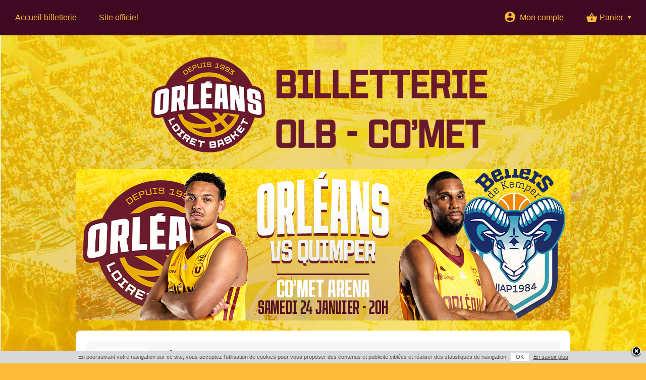

--- FILE ---
content_type: text/html
request_url: https://web.digitick.com/index-css5-olb-pg1.html
body_size: 11966
content:

<!DOCTYPE html PUBLIC "-//W3C//DTD XHTML 1.0 Strict//EN" "http://www.w3.org/TR/xhtml1/DTD/xhtml1-strict.dtd">
<html xmlns="http://www.w3.org/1999/xhtml" xml:lang="fr" lang="fr">
    <head>
        <title>Billetterie Orleans Loiret Basket</title>
        <meta http-equiv="Content-Type" content="text/html; charset=iso-8859-1" />
        <meta http-equiv="Content-Style-Type" content="text/css" />
        <meta http-equiv="Content-Language" content="fr" />
        <meta name="robots" content="index, follow" />
        <meta name="description" content="Achat et r&eacute;servation en ligne de billets avec le syst&egrave;me de billetterie &eacute;lectronique See Tickets - Ne vous d&eacute;placez plus ! R&eacute;servez vos places sur internet et impri..." />
        <meta name="google" content="nopagereadaloud" />
        
        
        
        <meta property="og:title" content="Billetterie Orleans Loiret Basket"/>
            <meta property="og:type" content="digitickapp:event"/>
            <meta property="og:image" content="https://web.digitick.com/commun/images/logo_seetickets_2020.png"/>
            <meta property="og:url" content="https://web.digitick.com/index-css5-olb-pg1.html"/>
            <meta property="og:site_name" content="olb"/>
            <meta property="fb:admins" content="100002647050991" />
            <meta property="fb:app_id" content="144101235615479"/>
            <meta property="fb:page_id" content="68103553032"/>
            <meta property="og:description" content="Achat et r&amp;eacute;servation en ligne de billets avec le syst&amp;egrave;me de billetterie &amp;eacute;lectronique See Tickets - Ne vous d&amp;eacute;placez plus ! R&amp;eacute;serv..."/>
        
        
        <link rel="icon" type="image/x-icon" href="https://statics.digitick.com/upload/billetterie/olb/images/favicon.ico?rev=e8c224e6b9d0be6296488a0770b46891" />
        <link rel="shortcut icon" type="image/x-icon" href="https://statics.digitick.com/upload/billetterie/olb/images/favicon.ico?rev=e8c224e6b9d0be6296488a0770b46891" />
        <link rel="stylesheet" type="text/css" href="https://statics.digitick.com/commun/css/jquery/jquery.skitter.4.0.css?rev=e8c224e6b9d0be6296488a0770b46891" />
<link rel="stylesheet" type="text/css" href="https://statics.digitick.com/ext/billetterie5/ressource/design/css5_proxima/style/tooltip.css?rev=e8c224e6b9d0be6296488a0770b46891" />
<link rel="stylesheet" type="text/css" href="https://statics.digitick.com/ext/billetterie5/ressource/style/general.css?rev=e8c224e6b9d0be6296488a0770b46891" />
<link rel="stylesheet" type="text/css" href="https://statics.digitick.com/ext/billetterie5/ressource/style/font-awesome.min.css?rev=e8c224e6b9d0be6296488a0770b46891" />
<link rel="stylesheet" type="text/css" href="https://statics.digitick.com/ext/billetterie5/ressource/design/css5_proxima/style/etatEvenement.css?rev=e8c224e6b9d0be6296488a0770b46891" />
<link rel="stylesheet" type="text/css" href="https://statics.digitick.com/ext/billetterie5/ressource/design/css5_proxima/style/assurance.css?rev=e8c224e6b9d0be6296488a0770b46891" />
<link rel="stylesheet" type="text/css" href="https://statics.digitick.com/commun/css/jquery/jquery.notification.css?rev=e8c224e6b9d0be6296488a0770b46891" />
<link rel="stylesheet" type="text/css" href="https://statics.digitick.com/commun/css/jquery/jquery.fancybox-1.3.4.css?rev=e8c224e6b9d0be6296488a0770b46891" />
<link rel="stylesheet" type="text/css" href="https://statics.digitick.com/ext/billetterie5/ressource/design/css5_proxima/style/variables.css?rev=e8c224e6b9d0be6296488a0770b46891" />
<link rel="stylesheet" type="text/css" href="https://statics.digitick.com/ext/billetterie5/ressource/design/css5_proxima/style/CSS5c_Page.css?rev=e8c224e6b9d0be6296488a0770b46891" />
<link rel="stylesheet" type="text/css" href="https://statics.digitick.com/ext/billetterie5/ressource/design/css5_proxima/style/CSS5c_Header.css?rev=e8c224e6b9d0be6296488a0770b46891" />
<link rel="stylesheet" type="text/css" href="https://statics.digitick.com/ext/billetterie5/ressource/design/css5_proxima/style/CSS5c_Panier.css?rev=e8c224e6b9d0be6296488a0770b46891" />
<link rel="stylesheet" type="text/css" href="https://statics.digitick.com/ext/billetterie5/ressource/design/css5_proxima/style/CSS5c_Compte.css?rev=e8c224e6b9d0be6296488a0770b46891" />
<link rel="stylesheet" type="text/css" href="https://statics.digitick.com/ext/billetterie5/ressource/composant/CSS5c_HeaderAdministrable/style/general.css?rev=e8c224e6b9d0be6296488a0770b46891" />
<link rel="stylesheet" type="text/css" href="https://statics.digitick.com/ext/billetterie5/ressource/design/css5_proxima/style/CSS5c_CarrouselMiseEnAvant.css?rev=e8c224e6b9d0be6296488a0770b46891" />
<link rel="stylesheet" type="text/css" href="https://statics.digitick.com/ext/billetterie5/ressource/design/css5_proxima/style/CSS5c_Dialogue.css?rev=e8c224e6b9d0be6296488a0770b46891" />
<link rel="stylesheet" type="text/css" href="https://statics.digitick.com/ext/billetterie5/site/olb/style/CSS5c_Body.css?rev=e8c224e6b9d0be6296488a0770b46891" />
<link rel="stylesheet" type="text/css" href="https://statics.digitick.com/ext/billetterie5/ressource/composant/CSS5c_Accueil/style/general.css?rev=e8c224e6b9d0be6296488a0770b46891" />
<link rel="stylesheet" type="text/css" href="https://statics.digitick.com/ext/billetterie5/ressource/design/css5_proxima/style/CSS5c_Accueil.css?rev=e8c224e6b9d0be6296488a0770b46891" />
<link rel="stylesheet" type="text/css" href="https://statics.digitick.com/ext/billetterie5/ressource/composant/CSS5c_OperationsMarketing/style/general.css?rev=e8c224e6b9d0be6296488a0770b46891" />
<link rel="stylesheet" type="text/css" href="https://statics.digitick.com/ext/billetterie5/ressource/design/css5_proxima/style/CSS5c_OperationsMarketing.css?rev=e8c224e6b9d0be6296488a0770b46891" />
<link rel="stylesheet" type="text/css" href="https://statics.digitick.com/ext/billetterie5/ressource/composant/CSS5c_FooterAdministrable/style/general.css?rev=e8c224e6b9d0be6296488a0770b46891" />

        <script type="text/javascript" src="https://statics.digitick.com/commun/js/jquery/jquery-1.9.1.min.js?v=e8c224e6b9d0be6296488a0770b46891"></script>
<script type="text/javascript" src="https://statics.digitick.com/commun/js/jquery/jquery-migrate-1.1.1.min.js?v=e8c224e6b9d0be6296488a0770b46891"></script>
<script type="text/javascript" src="https://statics.digitick.com/commun/js/php.namespaced.min.js?v=e8c224e6b9d0be6296488a0770b46891"></script>
<script type="text/javascript" src="https://statics.digitick.com/ext/billetterie5/ressource/js/composant.js?v=e8c224e6b9d0be6296488a0770b46891"></script>
<script type="text/javascript" src="https://statics.digitick.com/ext/billetterie5/ressource/js/gestionFormatPaysEtat.js?v=e8c224e6b9d0be6296488a0770b46891"></script>
<script type="text/javascript" src="https://statics.digitick.com/commun/js/Broadcaster/class_Broadcaster.js?v=e8c224e6b9d0be6296488a0770b46891"></script>
<script type="text/javascript" src="https://statics.digitick.com/commun/js/Broadcaster/class_BroadcasterError.js?v=e8c224e6b9d0be6296488a0770b46891"></script>
<script type="text/javascript" src="https://statics.digitick.com/commun/js/Broadcaster/class_BroadcasterPlugin.js?v=e8c224e6b9d0be6296488a0770b46891"></script>
<script type="text/javascript" src="https://statics.digitick.com/ext/billetterie5/ressource/js/componentManager.js?v=e8c224e6b9d0be6296488a0770b46891"></script>
<script type="text/javascript" src="https://statics.digitick.com/commun/js/isMobile.min.js?v=e8c224e6b9d0be6296488a0770b46891"></script>
<script type="text/javascript" src="https://statics.digitick.com/commun/js/jquery/plugins/fancybox/jquery.fancybox-1.3.4.pack.js?v=e8c224e6b9d0be6296488a0770b46891"></script>
<script type="text/javascript" src="https://statics.digitick.com/commun/js/jquery/plugins/jquery-ui-1.9.2.min.js?v=e8c224e6b9d0be6296488a0770b46891"></script>
<script type="text/javascript" src="https://statics.digitick.com/commun/js/jquery/plugins/jquery.skitter.4.0.js?v=e8c224e6b9d0be6296488a0770b46891"></script>
<script type="text/javascript" src="https://statics.digitick.com/commun/js/jquery/plugins/highlight.js?v=e8c224e6b9d0be6296488a0770b46891"></script>
<script type="text/javascript" src="https://statics.digitick.com/ext/billetterie5/ressource/js/initClosure.js?v=e8c224e6b9d0be6296488a0770b46891"></script>
<script type="text/javascript" src="https://statics.digitick.com/commun/js/jquery/jquery-1.6.min.js?v=e8c224e6b9d0be6296488a0770b46891"></script>
<script type="text/javascript" src="https://statics.digitick.com/commun/js/jquery/plugins/jquery.tools.tooltip.1.2.6.min.js?v=e8c224e6b9d0be6296488a0770b46891"></script>
<script type="text/javascript" src="https://statics.digitick.com/ext/billetterie5/ressource/js/endClosure.js?v=e8c224e6b9d0be6296488a0770b46891"></script>
<script type="text/javascript" src="https://statics.digitick.com/commun/js/jquery/plugins/jquery.storage.min.js?v=e8c224e6b9d0be6296488a0770b46891"></script>
<script type="text/javascript" src="https://statics.digitick.com/commun/js/jquery/plugins/tooltip.js?v=e8c224e6b9d0be6296488a0770b46891"></script>
<script type="text/javascript" src="https://statics.digitick.com/commun/js/jquery/plugins/jquery.notification.js?v=e8c224e6b9d0be6296488a0770b46891"></script>
<script type="text/javascript" src="https://statics.digitick.com/commun/js/date.js?v=e8c224e6b9d0be6296488a0770b46891"></script>
<script type="text/javascript" src="https://statics.digitick.com/commun/js/dateformat.js?v=e8c224e6b9d0be6296488a0770b46891"></script>
<script type="text/javascript" src="https://statics.digitick.com/ext/billetterie5/ressource/composant/CSS5c_Page/js/general.js?v=e8c224e6b9d0be6296488a0770b46891"></script>
<script type="text/javascript" src="https://statics.digitick.com/ext/billetterie5/ressource/composant/CSS5c_Player/js/general.js?v=e8c224e6b9d0be6296488a0770b46891"></script>
<script type="text/javascript" src="https://statics.digitick.com/ext/billetterie5/ressource/composant/CSS5c_Panier/js/general.js?v=e8c224e6b9d0be6296488a0770b46891"></script>
<script type="text/javascript" src="https://statics.digitick.com/ext/billetterie5/ressource/composant/CSS5c_Compte/js/general.js?v=e8c224e6b9d0be6296488a0770b46891"></script>
<script type="text/javascript" src="https://statics.digitick.com/ext/billetterie5/ressource/composant/CSS5c_CarrouselMiseEnAvant/js/general.js?v=e8c224e6b9d0be6296488a0770b46891"></script>
<script type="text/javascript" src="https://statics.digitick.com/ext/billetterie5/ressource/composant/CSS5c_Dialogue/js/general.js?v=e8c224e6b9d0be6296488a0770b46891"></script>
<script type="text/javascript" src="https://statics.digitick.com/ext/billetterie5/ressource/composant/CSS5c_Accueil/js/general.js?v=e8c224e6b9d0be6296488a0770b46891"></script>
<script type="text/javascript" src="https://statics.digitick.com/ext/billetterie5/ressource/composant/CSS5c_OperationsMarketing/js/general.js?v=e8c224e6b9d0be6296488a0770b46891"></script>

        <script type="text/javascript">
        <!--
            
                    // Configuration des requêtes AJAX avec jQuery

    				$.ajaxSetup({
    					url: "https://web.digitick.com/ext/billetterie5/index.php?site=olb&p=11",
    					global: false,
    					dataType: "script",
    					type: "POST",
                        beforeSend: function(xhr) {
                            // restricition faite par Firefox sur les requetes asynchrone
                            // (cf. https://developer.mozilla.org/en-US/docs/Web/API/XMLHttpRequest#xmlhttprequest-withcredentials)
                            if (this.async == true) {
                                xhr.withCredentials = true;
                            }
                        }
    				});

    				// Params JS
    				var globalsParameters = {};
    				globalsParameters.URL_CACHE_BILLETTERIE  = "https://statics.digitick.com/ext/billetterie5";
    				globalsParameters.URL_CACHE_BILLETTERIE_SITE  = "https://statics.digitick.com/ext/billetterie5/site/olb";
    				globalsParameters.LIEN_AUTO_ABSOLU_BILLETTERIE  = "https://web.digitick.com/ext/billetterie5";
    				globalsParameters.LIEN_AUTO_ABSOLU_BILLETTERIE_SITE  = "https://web.digitick.com/ext/billetterie5/site/olb";
    				globalsParameters.LIEN_AUTO_ABSOLU_BILLETTERIE_INDEX  = "https://web.digitick.com/ext/billetterie5/index.php?site=olb";
                    globalsParameters.PAGE = 2;
                    globalsParameters.PAGE_ETAPE = "pageAccueil";
                    globalsParameters.IS_DESIGNED = true;
                    globalsParameters.SITE = 'olb';

                    //Devise
                    var currencySymbol = "&euro;";

    				// Text JS
    				var globalsTexts = {};

    				componentManager.origin_page = 1;
componentManager.langue = "fr";

                    (function() {
                        var linkedCSS = "https://web.digitick.com/index-css5-olbmobile-pg1.html";
                        var dataSite = {
                            isSiteMobile: 0,
                            siteMobile: "olbmobile",
                            alwaysRedirectOnMobileWebsite: 1
                        };

                        if(typeof isMobile != "undefined" && ((isMobile.any && dataSite.isSiteMobile) || (!isMobile.any && !dataSite.isSiteMobile))) {
                            return;
                        }
                        if(document.cookie.match(/view_site_from_mobile/) && !dataSite.alwaysRedirectOnMobileWebsite) {
                            return;
                        }

                        document.location.href = linkedCSS;
                    })();
                

	            	var player1 = new Player({
                "numero": 1,
                "language": "fr",
                "id": "compPlayer1",
                "varname": "compPlayer1"
            });
	            


                    globalsTexts["panier"] = new Array();
                    globalsTexts["panier"][0] = "Patientez Svp";
                    globalsTexts["panier"][1] = "Afficher le détail";
                    globalsTexts["panier"][2] = "Masquer le détail";
                    globalsTexts["panier"][3] = "Votre panier est vide...";
                    globalsParameters["PAGE_MOD_ETAPE_2"] = "202";

                    var compPanier1 = new Panier({
                "numero": 1,
                "language": "fr",
                "id": "compPanier1",
                "varname": "compPanier1"
            });
                    compPanier1.boutonDropdown = 1;
                    compPanier1.enableScrollPanier = 1;
                


                    var carrouselAnimation = "showBars";
                    var carrouselDots = true;
                


            function showSpinner() {
                document.getElementById("loadingSpinner").style.display = "block";
            }
            function hideSpinner() {
                document.getElementById("loadingSpinner").style.display = "none";
            }
        

                        globalsTexts["ACCUEIL"] = {};
                        globalsTexts["ACCUEIL"].GEOLOC = "Lancer la géolocalisation";

                        var compAccueil = new Accueil({
                "numero": 1,
                "language": "fr",
                "id": "compAccueil",
                "varname": "compAccueil"
            });
                        compAccueil.url = "https%3A%2F%2Fweb.digitick.com%2Findex-css5-olb-pg1.html";
                        compAccueil.typeObjet = "evenement";
                        compAccueil.triRegex = /tri=(date|vente|prix|id)\|(asc|desc)/;
                    



                    var notification = null;

                    function setCookie(nom, valeur, expire, chemin, domaine, securite){
                        document.cookie = nom + " = " + escape(valeur) + " " + ((expire == undefined) ? "" : ("; expires = " + expire.toGMTString())) + ((chemin == undefined) ? "" : ("; path = " + chemin)) + ((domaine == undefined) ? "" : ("; domain = " + domaine)) + ((securite == true) ? "; secure" : "");
                    }

                    function setValidationCookie() {
                        var dtExpire = new Date();

                        dtExpire.setTime(dtExpire.getTime() + 3600 * 1000 * 24 * 395);
                        setCookie("notification-cookies", "true", dtExpire, "/" );
                        notification.closeNotification();
                    }
                

                    $(function() {
                        
                    player1.width = 575;
                    player1.height = 450;
                    player1.chargerVideo("");
                


                        compPanier1.cachePanier();
                    


    $("#compPaiementPayboxSystem1 ").insertBefore("#compPaiement3DSecure");
    $("#compPaiementPayboxSystem1 ").insertBefore("#compPaiementNouvelleCB");


    // compAccueil - Event 
    $(".compAccueil .headerComposants .footerComposants .contentComposants .dataContentComposants .evenementListe dl dt img,.compObjet .headerComposants .footerComposants .contentComposants .dataContentComposants dt img").each(function(){$(this).attr("src", $(this).attr("src").replace("_110.png", "_300.png"));});
    
    // compListFiltre - Regroupement
    $(".compListeFiltre a img,.compListeObjet .compObjetRegroupement .headerComposants .footerComposants .contentComposants .dataContentComposants .objetListeMain dl dt img").each(function(){$(this).attr("src", $(this).attr("src").replace("_110.png", "_300.jpg"));});

    // compListFiltre - Event
    $(".compListeObjet .compObjetRegroupement .headerComposants .footerComposants .contentComposants .dataContentComposants .compObjetEvenement .headerComposants .footerComposants .contentComposants .dataContentComposants dl dt img, .compListeObjet .compObjetRegroupement .headerComposants .footerComposants .contentComposants .dataContentComposants .compObjetRegroupement .headerComposants .footerComposants .contentComposants .dataContentComposants dl dt img").each(function(){$(this).attr("src", $(this).attr("src").replace("_80.gif", "_300.png"));});

    // Cross-Selling
    $(".boxCrossSelling .evenement img").each(function(){$(this).attr("src", $(this).attr("src").replace("_110.jpg", "_300.png"));});


    // Ajout Class
    $(".ligneContent4 .colonneContent1").addClass("cadre-colonne-content");
    $(".compFooterMarqueBlanche .headerComposants .footerComposants .contentComposants .dataContentComposants .conditionsGenerales,.compFooterMarqueBlanche .headerComposants .footerComposants .contentComposants .dataContentComposants .mentionsLegales").wrapAll('<div class="all-list" />');
    
    // ajout signature 
    $(".paiement").before('<a class="powered-SeeTickets" id="PoweredSeeTickets" href="https://www.seetickets.com/fr"><span>Powered by </span><svg id="svgLogoSeetickets" x="0px" y="0px" viewBox="0 0 841.9 162.2" style="enable-background:new 0 0 841.9 162.2;" xml:space="preserve"><g><path class="lettrage" d="M49.2,111.8c11,8.5,21.2,12.5,31.1,12.5c14.6,0,20.1-6.2,20.1-14c0-5.5-3.3-10.3-17.2-19.9c-11.4-7.7-23.1-19.1-23.1-34.6c0-18,12.8-34.6,41-34.6c11,0,24.9,4,35.1,10.3L131.2,53c-9.9-7-20.1-9.9-28.6-9.9c-10.6,0-17.2,3.7-17.2,11.8c0,5.9,5.1,10.7,17.2,18.8c15,10.7,23.8,21,23.8,35.3c0,20.2-16.5,37.2-43.9,37.2c-15.4,0-28.6-4.4-38.4-11.8L49.2,111.8z M179.9,146.1c-23.4,0-45.4-18-45.4-45.6c0-25.8,17.6-46.7,44.7-46.7c22.3,0,39.2,18.8,39.2,33.1l-53.1,31.3c4.4,5.1,11.7,6.6,18.7,6.6c6.6,0,17.2-3.3,30.8-13.3l-4.8,25.8C201.5,143.1,190.6,146.1,179.9,146.1 M192.4,80.9c-2.9-4.4-8.1-6.6-14.6-6.6c-8.8,0-20.9,7-20.9,22.1c0,1.5,0,3.3,0.4,5.2L192.4,80.9z M269.3,146.1c-23.4,0-45.4-18-45.4-45.6c0-25.8,17.6-46.7,44.7-46.7c22.3,0,39.2,18.8,39.2,33.1l-53.1,31.3c4.4,5.1,11.7,6.6,18.7,6.6c6.6,0,17.2-3.3,30.8-13.3l-4.8,25.8C290.9,143.1,279.9,146.1,269.3,146.1 M281.7,80.9c-2.9-4.4-8.1-6.6-14.7-6.6c-8.8,0-20.9,7-20.9,22.1c0,1.5,0,3.3,0.4,5.2L281.7,80.9z" /></g><polygon class="lettrage" points="332.3,63.8 363.1,63.8 363.1,146.1 370.8,146.1 370.8,63.8 401.5,63.8 401.5,57.3 332.3,57.3 " /><rect x="410.7" y="57.3" class="lettrage" width="7.7" height="88.7" /><g><path class="lettrage" d="M508.4,84.3c-0.6-4.6-1.9-8.6-4.1-12.1c-2.1-3.5-4.8-6.5-8-8.9c-3.2-2.4-6.8-4.2-10.7-5.4c-3.9-1.2-8-1.8-12.1-1.8c-6.8,0-12.8,1.3-17.9,3.8c-5.1,2.5-9.4,5.8-12.8,10.1c-3.4,4.2-6,9.1-7.7,14.6c-1.7,5.5-2.6,11.3-2.6,17.2c0,6,0.8,11.7,2.6,17.2c1.7,5.5,4.2,10.4,7.7,14.6c3.4,4.2,7.7,7.6,12.8,10.1c5.1,2.5,11.1,3.7,18,3.7c5.1,0,9.8-0.8,13.9-2.4c4.2-1.6,7.8-3.9,10.9-7c3.1-3,5.6-6.7,7.5-11c2-4.3,3.2-9.1,3.8-14.4H502c-0.4,4-1.4,7.6-2.9,11.1c-1.5,3.4-3.4,6.4-5.8,9c-2.4,2.6-5.3,4.6-8.6,6.1c-3.3,1.5-7,2.2-11.1,2.2c-5.9,0-10.9-1.1-15.1-3.4c-4.2-2.3-7.7-5.2-10.3-8.9c-2.7-3.7-4.7-7.9-5.9-12.6c-1.3-4.7-1.9-9.4-1.9-14.4c0-4.8,0.6-9.6,1.9-14.3c1.3-4.7,3.3-8.9,5.9-12.6c2.7-3.7,6.1-6.7,10.3-8.9c4.2-2.3,9.2-3.4,15.1-3.4c3.2,0,6.3,0.5,9.2,1.5c2.9,1,5.6,2.4,8.1,4.2c2.4,1.8,4.5,4.2,6.2,6.9c1.7,2.7,2.9,5.8,3.7,9.3H508.4z" /></g><polygon class="lettrage" points="523.9,146.1 531.6,146.1 531.6,115.2 548.5,99.5 585.2,146.1 596,146.1 554.8,94 594.2,57.3 582.8,57.3 531.6,104.9 531.6,57.3 523.9,57.3 " /><polygon class="lettrage" points="603.6,146.1 664.4,146.1 664.4,139.6 611.3,139.6 611.3,103.6 660.4,103.6 660.4,97.2 611.3,97.2 611.3,63.8 663.8,63.8 663.8,57.3 603.6,57.3 " /><polygon class="lettrage" points="668,63.8 698.8,63.8 698.8,146.1 706.5,146.1 706.5,63.8 737.2,63.8 737.2,57.3 668,57.3 " /><g><path class="lettrage" d="M741.2,116.5c-0.2,5.3,0.5,10,2.1,13.9c1.7,3.9,4.1,7.1,7.2,9.6c3.1,2.5,6.8,4.4,11.2,5.5c4.4,1.2,9.2,1.8,14.3,1.8c5.1,0,9.5-0.5,13.2-1.4c3.7-0.9,6.7-2.2,9.2-3.7c2.5-1.5,4.4-3.2,5.8-5.1c1.4-1.8,2.5-3.7,3.3-5.5c0.8-1.8,1.3-3.5,1.5-5.1c0.2-1.6,0.3-2.9,0.3-3.9c0-3.5-0.6-6.6-1.8-9.1c-1.2-2.5-2.9-4.6-4.9-6.4c-2.1-1.7-4.5-3.2-7.3-4.4c-2.8-1.2-5.7-2.2-8.9-3l-21.6-5.2c-1.8-0.4-3.5-1-5.1-1.7c-1.6-0.7-3-1.6-4.3-2.7c-1.2-1.1-2.2-2.4-2.9-4c-0.7-1.6-1-3.4-1-5.6c0-3.4,0.6-6.3,1.8-8.6c1.2-2.3,2.9-4.2,4.9-5.6c2-1.4,4.4-2.4,7.1-3.1c2.7-0.6,5.5-1,8.4-1c3.1,0,6.1,0.4,9,1.3c2.9,0.9,5.4,2.2,7.6,3.9c2.2,1.7,4,3.9,5.3,6.4c1.3,2.6,2.1,5.5,2.2,9h7.7c0-4.5-0.9-8.4-2.6-11.7c-1.7-3.4-4-6.2-7-8.4c-3-2.3-6.4-4-10.2-5.1c-3.9-1.1-8-1.7-12.2-1.7c-6.1,0-11,0.9-14.9,2.7c-3.9,1.8-6.9,4-9.1,6.5c-2.2,2.6-3.7,5.3-4.5,8.2c-0.8,2.9-1.2,5.4-1.2,7.6c0,3.5,0.5,6.4,1.7,8.8c1.1,2.4,2.6,4.4,4.4,6.1c1.8,1.6,3.9,3,6.3,4c2.4,1,4.9,1.8,7.6,2.5l19.7,4.8c2.1,0.5,4.2,1.1,6.3,1.9c2.1,0.8,4.1,1.8,5.9,3c1.8,1.2,3.2,2.8,4.3,4.6c1.1,1.8,1.7,4,1.7,6.4c0,3.2-0.8,5.9-2.4,8.2c-1.6,2.3-3.6,4.1-5.9,5.5c-2.4,1.4-4.9,2.5-7.7,3.1c-2.8,0.7-5.3,1-7.6,1c-4.1,0-7.9-0.4-11.5-1.2c-3.6-0.8-6.7-2.1-9.3-4c-2.6-1.9-4.7-4.4-6.2-7.5c-1.5-3.1-2.2-7.1-2.1-11.7H741.2z" /></g></svg></a>'); 

    // déplacement du titre de la billetterie
    $(".compHeader .descriptionHeader" ).insertAfter( $( "#cadreContent .ligneContent3" ) ); 

    // deplacement du bouton commander pour le panier fermé type om
    $( "#compPanier1 .headerComposants .footerComposants .contentComposants .dataContentComposants .totalValiderPanier .validerPanier" ).clone().appendTo( "#compPanier1 .topContentComposants" );



// On applique le menu mobile sur tous les devices (toutes largeurs)

// Si la taille de la fenêtre est inférieur à 768px lors de l'ouverture de la page alors on applique un changement sur les composants recherche et panier

            if (window.matchMedia("(max-width: 767px)").matches) {

                    // MENU BURGEUR

                    $(".compHeader .dataContentComposants a").wrapAll("<div id=\"mobile_menu\" class=\"close\"><ul></ul></div>");
                    $(".compHeader .dataContentComposants a").wrap("<li></li>");
                    $(".compHeader .dataContentComposants .etapeHeader").after('<div id="boutonMenuMobile"></div>');
                    $( "#boutonMenuMobile" ).click(function() {
                       $("#mobile_menu").toggleClass("open");
                    });

                     // Recherche

                     $(".compRecherche .dataContentComposants").before('<div id="boutonRecherche"></div>');
                     $(".compRecherche .dataContentComposants").before('<div id="closeRecherche"></div>');


                    $(".compRecherche .dataContentComposants").addClass("close");


                    // gestion du bouton de recherche

                    $( "#boutonRecherche" ).click(function() {
                        $(".compRecherche .dataContentComposants").toggleClass("open");
                        $("#closeRecherche").addClass("top");
                        $("#mobile_menu").removeClass("open");
                     });

                    // gestion du bouton pour fermer la recherche

                    $( "#closeRecherche" ).click(function() {
                        $(".compRecherche .dataContentComposants").toggleClass("open");
                        $("#closeRecherche").removeClass("top");
                     });

                     // Selecteur de langue mobile

                     $(".compChoixLangue").after('<div class="selectLangue"><i class="fa fa-globe"></i></div>');
                     $(".compChoixLangue").before('<div id="closeLangue"></div>');

                     $(".selectLangue").click(function() {
                        $(".compChoixLangue").toggleClass("show");
                        // $("#closeLangue").addClass("show").delay(500);

                        $("#closeLangue").removeClass("show").delay(500).queue(function(next){
                            $(this).addClass("show");
                            next();
                        });


                     });

                     $("#closeLangue").click(function() {
                        $(".compChoixLangue").removeClass("show");
                        $("#closeLangue").removeClass("show");
                     });

            }

// on ajoute les fonctions mobile au redimensionnement 

    function redimensionnement(s) {

    // on ecoute la taille de la fenetre et on agit en fonction 

     window.matchMedia("(max-width: 767px)").addListener(function (e) {  
                if(e.matches){
                    
                     // menu mobile
                     // $(".compHeader .dataContentComposants a").wrapAll("<div id=\"mobile_menu\"><ul></ul></div>");
                     // $(".compHeader .dataContentComposants a").wrap("<li></li>");
                     //alert("test");
                     // $(".compHeader .dataContentComposants .etapeHeader").after('<div id="boutonMenuMobile"></div>');

                     // Recherche
                     $(".compRecherche .dataContentComposants").before('<div id="boutonRecherche"></div>');
                     $(".compRecherche .dataContentComposants").before('<div id="closeRecherche"></div>');

                     // $( "#boutonMenuMobile" ).click(function() {
                     //   $("#mobile_menu").toggleClass("open");
                     // });

                    $(".compRecherche .dataContentComposants").addClass("close");
                    
                    // gestion du bouton de recherche

                    $( "#boutonRecherche" ).click(function() {
                        $(".compRecherche .dataContentComposants").toggleClass("open");
                        $("#closeRecherche").addClass("top");
                        $("#mobile_menu").removeClass("open");
                     });
                    
                     // gestion du bouton pour fermer la recherche

                    $( "#closeRecherche" ).click(function() {
                        $(".compRecherche .dataContentComposants").toggleClass("open");
                        $("#closeRecherche").removeClass("top");
                     });



                     // Selecteur de langue mobile

                     $(".compChoixLangue").after('<div class="selectLangue"><i class="fa fa-globe"></i></div>');
                     $(".compChoixLangue").before('<div id="closeLangue"></div>');

                     $(".selectLangue").click(function() {
                        $(".compChoixLangue").toggleClass("show");

                        $("#closeLangue").removeClass("show").delay(500).queue(function(next){
                            $(this).addClass("show");
                            next();
                        });


                     });

                     $("#closeLangue").click(function() {
                        $(".compChoixLangue").removeClass("show");
                        $("#closeLangue").removeClass("show");
                     });



                }else{  

                    // retrait du menu mobile
                    // $(".compHeader .dataContentComposants div ul li a").unwrap();
                    // $(".compHeader .dataContentComposants div ul a").unwrap();
                    // $(".compHeader .dataContentComposants a").unwrap();
                    // $("#boutonMenuMobile").remove();
                    // $("#boutonRecherche").remove();

                    $(".selectLangue").remove();
                    
                }  
     });
}


redimensionnement(); 



// Passage de la version mobile à la version desktop

function redimensionnementFix(s) {
    
    // on ecoute la taille de la fenetre et on agit en fonction 
     window.matchMedia("(min-width: 768px)").addListener(function (e) {  
                if(e.matches){  
                    $(".compRecherche .dataContentComposants").removeClass("close");
                    $(".compRecherche .dataContentComposants").removeClass("open");
                    $("#boutonRecherche").remove();
                    $("#closeRecherche").removeClass("top");
                 }  
     });
}

redimensionnementFix();




// On rend la navigation fixe au scroll
//    $(function () {
//       $(window).scroll(function () {
//            if ($(this).scrollTop() > 90) {
//                 $("#cadreContent .ligneContent2").toggleClass("StickyNav", true);
//                 $("#cadreContent .ligneContent3").toggleClass("StickyNav_lign3", true);
//                $("#cadreContent .descriptionHeader").toggleClass("StickyNav_desc", true);
//            } 
//            else {
//                $("#cadreContent .ligneContent2").toggleClass("StickyNav", false);
//                $("#cadreContent .ligneContent3").toggleClass("StickyNav_lign3", false);
//               $("#cadreContent .descriptionHeader").toggleClass("StickyNav_desc", false);
//            }
//        });
//    });


    $("#pageEtape1 .compChoixSurPlan .header .globalTools").before('<div class="legendeContainer"><div class="legende"><svg class="selec" width="30px" height="18px"><rect width="26px" height="16px" class="inCart"/></svg><span>si&egrave;ge s&eacute;lectionn&eacute;</span><svg class="dispo" width="30px" height="18px"><rect width="26px" height="16px" class="available"/></svg><span>si&egrave;ge disponible</span><svg class="occup" width="30px" height="18px"><rect width="26px" height="16px" class="gris"/></svg><span>si&egrave;ge occup&eacute;</span></div></div>'); // legende places


        $(".compPanier .panierBouton").insertBefore(".compPanier .topContentComposants .titleComposants");


        $(".compReduction").insertBefore("#infoformulaire");


    if( $(".descriptionHeader").text().length == 0) {
        $(".descriptionHeader").hide();
    }


    $(document).ready(function () {
        $('.compObjetRegroupement').not('#compObjetRegroupement1').each(function () {

            var $bandeau = $(this).find('.objetListeChild .objetBandeau');
    
            if ($bandeau.length) {
                $bandeau.prependTo($(this));
            }
            let lienObjet = $(this).find(".objetNom").attr("href");
            $(this).click(function() {
                window.location.href = lienObjet;
            });
        });
    });


                    notification = new Notification(
                    {
                        position: "bottom",
                        type : "information",
                    message: "<p style=\"margin-top: 0px;\" >En poursuivant votre navigation sur ce site, vous acceptez l'utilisation de cookies pour vous proposer des contenus et publicité ciblées et réaliser des statistiques de navigation.<span class=\"positive4 white-button\" onclick=\"setValidationCookie()\">OK</span> <a href=\"//www.cnil.fr/vos-droits/vos-traces/les-cookies/\" target=\"_blank\">En savoir plus</a> </p>"
                    });
                

                    } );
        // -->
        </script>
        
    				<!-- sytag Google Analytics -->
    				<script type="text/javascript">
    					var gaJsHost = (("https:" == document.location.protocol) ? "https://ssl." : "http://www.");
                        document.write(unescape("%3Cscript src='" + gaJsHost + "google-analytics.com/ga.js' type='text/javascript'%3E %3C/script%3E"));
    				</script>
    				<script type="text/javascript">
    				try{
    				 
                var pageTrackerUA_3152145_1 = _gat._createTracker("UA-3152145-1");
                    pageTrackerUA_3152145_1._trackPageview('');
            
    				} catch(err) {}
    				</script>
    				<!-- sytag End of Google Analytics -->
        
        <link rel="stylesheet" type="text/css" href="https://web.digitick.com/ext/billetterie5/site/olb/style/surcharge.css">

    <meta name="viewport" content="width=device-width, initial-scale=1.0, maximum-scale=1.0, minimum-scale=1.0">
    <script type="text/javascript" src="https://statics.digitick.com/ext/billetterie5/ressource/design/css5_proxima/js/scripts.js"></script>

    <link defer rel="stylesheet" href="https://cdnjs.cloudflare.com/ajax/libs/font-awesome/6.5.1/css/all.min.css" integrity="sha512-z3gLpd7yknf1YoNbCzqRKc4qyor8gaKU1qmn+CShxbuBusANI9QpRohGBreCFkKxLhei6S9CQXFEbbKuqLg0DA==" crossorigin="anonymous" referrerpolicy="no-referrer" />
<link rel="canonical" href="https://www.digitick.comindex-css4-digitick-pg1.html"/>
    </head>
    <body id="nouvelleVisite" style="background-image:url('https://statics.digitick.com/upload/billetterie/olb/images/backgroundImage.jpg?1769029200');background-repeat:no-repeat;background-position:center top;background-size:cover;background-color:rgba(254,187,57,1);">
        

        

                <div id="positionSite">
            <div id="langageFR" class="langage">
                <div id="pageAccueil" class="pageEtape">
                    
                    <div id="cadreContent">
                        <div class="ligneContent1 row">
        <div class="colonneContent1 span12">
        <div class="compPlayer" id="compPlayer1"><div class="headerComposants" id="compPlayerHeader1"><div class="footerComposants" id="compPlayerFooter1"><div class="contentComposants" id="compPlayerContent1"><div class="topContentComposants"></div><div class="dataContentComposants"></div><div class="bottomContentComposants"></div></div></div></div></div>
    </div>

</div>

<div class="ligneContent2 row-fluid">
        <div class="colonneContent1 span12">
        <div class="compHeader" id="compHeader1"><div class="headerComposants" id="compHeaderHeader1"><div class="footerComposants" id="compHeaderFooter1"><div class="contentComposants" id="compHeaderContent1"><div class="topContentComposants"><div class="titleComposants">
    <span>
        Billetterie Orleans Loiret Basket
    </span>
</div>
</div><div class="dataContentComposants">
<span class="descriptionHeader"></span>

<span class="etapeHeader">Programmation</span>

<a class="lienAccueilHeader" href="https://web.digitick.com/index-css5-olb-pg1.html"><span>Accueil billetterie</span></a>

<a class="lienSiteHeader" href="https://www.orleansloiretbasket.fr/"><span>Site officiel</span></a>
</div><div class="bottomContentComposants"></div></div></div></div></div><div class="compPanier" id="compPanier1"><div class="headerComposants" id="compPanierHeader1"><div class="footerComposants" id="compPanierFooter1"><div class="contentComposants" id="compPanierContent1"><div class="topContentComposants"></div><div class="dataContentComposants"><script>componentManager.add("CSS5c_Panier", "compPanier1",  1);</script></div><div class="bottomContentComposants"></div></div></div></div></div><div class="compCompte" id="compCompte1"><div class="headerComposants" id="compCompteHeader1"><div class="footerComposants" id="compCompteFooter1"><div class="contentComposants" id="compCompteContent1"><div class="topContentComposants"></div><div class="dataContentComposants"><script>componentManager.add("CSS5c_Compte", "compCompte1",  1);</script></div><div class="bottomContentComposants"></div></div></div></div></div>
    </div>

</div>

<div class="ligneContent3 row">
        <div class="colonneContent1 span12">
        <div class="headerAdministrable" style="--ratio: 21.94; background-image: url('https://statics.digitick.com/upload/billetterie/olb/images/headerAdministrable.jpg?rev=202601212220'); width: 980px; height: 215px; background-color: none; background-position: left top; background-repeat: repeat; background-size: auto;">
</div>
<div class="compCarrouselMiseEnAvant" id="compCarrouselMiseEnAvant1"><div class="headerComposants" id="compCarrouselMiseEnAvantHeader1"><div class="footerComposants" id="compCarrouselMiseEnAvantFooter1"><div class="contentComposants" id="compCarrouselMiseEnAvantContent1"><div class="topContentComposants"></div><div class="dataContentComposants"><div class="box_skitter box_skitter_digitick">
    <ul>
        <li>
    <a  href="https://web.digitick.com/25-26-elite-2-j20-quimper-sport-co-met-arena-orleans-24-janvier-2026-css5-olb-pg101-ri11422559.html">
        <img src="https://statics.digitick.com/commun/upload/staticUpload/imgupload/3c/aa/2_43715_0.jpg" id="miseEnAvant_43715" data-imageId="43715"/>
    </a>
    <div class="label_text">
        <p>QUIMPER</p>
    </div>
</li>
    </ul>
</div></div><div class="bottomContentComposants"></div></div></div></div></div>
    </div>

</div>

<div class="ligneContent4 row">
        <div class="colonneContent1 span12">
        <div class="compDialogue" id="compDialogue1"><div class="headerComposants" id="compDialogueHeader1"><div class="footerComposants" id="compDialogueFooter1"><div class="contentComposants" id="compDialogueContent1"><div class="topContentComposants"></div><div class="dataContentComposants"><script>var listeAlertes = [];</script><script>componentManager.add("CSS5c_Dialogue", "compDialogue1",  1, function(data) {
                for(var i in listeAlertes) {
                    if(0 == $("#compDialogueContent1 .listeErreur").length) {
                        $("#compDialogueContent1 .dataContentComposants").append("<div class=\"listeErreur\"></div>");
                    }
                    $("#compDialogue1 .listeErreur").append("<span>" + listeAlertes[i] + "</span>");
                }
            });</script></div><div class="bottomContentComposants"></div></div></div></div></div><div class="compBody" id="compBody"><div class="headerComposants" id="compBodyHeader"><div class="footerComposants" id="compBodyFooter"><div class="contentComposants" id="compBodyContent"><div class="topContentComposants"></div><div class="dataContentComposants"><div id="loadingSpinner" style="display: none;">
    <div class="spinner"></div>
</div>
<div class="ligneAccueilContent1">
<div class="colonneAccueilContent1">
<div class="compAccueil" id="compAccueil"><div class="headerComposants" id="compAccueilHeader"><div class="footerComposants" id="compAccueilFooter"><div class="contentComposants" id="compAccueilContent"><div class="topContentComposants"><div class="titleComposants">
    <span>Le programme</span>
    
    
</div>
</div><div class="dataContentComposants">
<div class="evenementListe">
	<dl itemscope itemtype="http://data-vocabulary.org/Event" class="evenement1">
	<dt>
		<a class="evenementNom" href="https://web.digitick.com/25-26-prob-abonnement-mi-saison-sport-basket-css5-olb-pg51-ei1091859.html">25/26 - PROB - ABONNEMENT MI-SAISON</a>

		
		<div class="evenementDate ">
			<span class="evenementJour">
                Du 02/12/2025 au 15/05/2026
                
            </span>
            
            <span class="evenementHeure"></span>
		</div>

		<img itemprop="photo" src="https://statics.digitick.com/commun/images/upload/events/80/07/LNBLogoELITE2RVBROUGE_110.png" alt="Match 25/26 - PROB - ABONNEMENT MI-SAISON" title="Match 25/26 - PROB - ABONNEMENT MI-SAISON" onclick="window.location.href='https://web.digitick.com/25-26-prob-abonnement-mi-saison-sport-basket-css5-olb-pg51-ei1091859.html'" />
		
		
		
	</dt>
	<dd>
		<a class="evenementNom" href="https://web.digitick.com/25-26-prob-abonnement-mi-saison-sport-basket-css5-olb-pg51-ei1091859.html"><span itemprop="summary">25/26 - PROB - ABONNEMENT MI-SAISON</span></a>

		
		<a class="evenementDate " href="https://web.digitick.com/25-26-prob-abonnement-mi-saison-sport-basket-css5-olb-pg51-ei1091859.html">
			<span class="evenementJour"><time datetime="2025-12-02T00:00:00" itemprop="startDate">Du Mardi 2/12/2025 au Vendredi 15/05/2026</time></span>
		</a>

		
		<div itemprop="eventType" class="evenementGenre">
			Sport
		</div>

		
		<div class="evenementSousGenre">
			Basket
		</div>

		
		<div class="evenementSalle">
			<span class="evenementSalleNom">CO&#039;MET ARENA ORLEANS</span>
			<span class="evenementSalleVille">- ORL&Eacute;ANS</span>
			
			<span class="evenementSalleAdresse">
				- <span class="evenementSalleCodePostal">45100</span>
				 <span class="evenementSalleVille">ORL&Eacute;ANS</span>
			</span>
		</div>

		
		<div class="evenementInfo">
			&amp;#127881; Supporters, supportrices de l&#039;OLB &amp;#127881;<br />
<br />
L&#039;abonnement pour 2026 est maintenant disponible.<br />
<br />
&amp;#128293; Cette ann&eacute;e encore, vibrez avec votre &eacute;quipe &agrave; CO&#039;Met, dans une ambiance de feu !&amp;#127936;<br />
<br />
&amp;#127903;&amp;#65039; Ce que comprend votre abonnement :<br />
<br />
&amp;#9989; 11 matchs &agrave; domicile de 2026 (saison r&eacute;guli&egrave;re)<br />
A partir du dimanche 11 JANVIER &agrave; 16h00 face &agrave; Blois.<br />
&amp;#9989; Leaders Cup (hors finale)<br />
&amp;#9989; Priorit&eacute; d&#039;achat pour les Playoffs<br />
&amp;#9989; 15% de r&eacute;duction en boutique<br />
&amp;#9989; Des avantages exclusifs abonn&eacute;s<br />
<br />
<br />
&amp;#128161; Bon &agrave; savoir :<br />
&amp;#128260; Abonnement cessible (pr&ecirc;t possible &agrave; une personne de m&ecirc;me cat&eacute;gorie tarifaire - ex : &eacute;tudiant &agrave; &eacute;tudiant)<br />
<br />
Pour un abonnement via les Magic&#039;Sup BLOC 111, contactez-les directement :<br />
&amp;#128231; magicsupolb@gmail.com<br />
<br />
Pour un abonnement via les OLBoys BLOC 101, contactez-les directement :<br />
&amp;#128231; asso.olboys@gmail.com<br />
<br />
Tarif r&eacute;duit : jeune entre 10 et 18ans, licenci&eacute; FFBB, PMR<br />
Pack Famille &agrave; partir de 4 abonnements, nous contacter pour obtenir un devis.<br />
<br />
&amp;#127919; Ne manquez pas l&#039;occasion de vivre une saison intense et passionnante au cœur du basket !<br />
&amp;#128073; Rejoignez l&#039;OLB d&egrave;s maintenant et soutenez votre &eacute;quipe vers les sommets !
		</div>
		
		<div class="evenementInfoComp">
			Organisateur : ORLEANS LOIRET BASKET
		</div>
		<div class="evenementInfoArtists" style="display:none;">
			
		</div>
		
		

		
		<div class="evenementTarifs"><div class="evenementTarifsDetails">
	<div class="evenementTarifsChoix">
	<span>Prix :</span>
	de 0 &euro; à 279 &euro;
</div>

</div>

</div>

		
		<a itemprop="url" class="evenementReserver" href="https://web.digitick.com/25-26-prob-abonnement-mi-saison-sport-basket-css5-olb-pg51-ei1091859.html" title="R&eacute;server">
			<span>R&eacute;server</span>
		</a>
		
        

		
	</dd>
</dl>
<dl itemscope itemtype="http://data-vocabulary.org/Event" class="evenement2 unelignesurdeux">
	<dt>
		<a class="evenementNom" href="https://web.digitick.com/25-26-elite-2-j20-quimper-sport-basket-css5-olb-pg51-ei1085943.html">25/26 - &Eacute;LITE 2 - J20 QUIMPER</a>

		
		<div class="evenementDate ">
			<span class="evenementJour">
                24/01/2026
                
            </span>
            
            <span class="evenementHeure">20h00</span>
		</div>

		<img itemprop="photo" src="https://statics.digitick.com/commun/images/upload/events/a6/5f/QUIMPER2_110.png" alt="Match 25/26 - &Eacute;LITE 2 - J20 QUIMPER" title="Match 25/26 - &Eacute;LITE 2 - J20 QUIMPER" onclick="window.location.href='https://web.digitick.com/25-26-elite-2-j20-quimper-sport-basket-css5-olb-pg51-ei1085943.html'" />
		
		
		
	</dt>
	<dd>
		<a class="evenementNom" href="https://web.digitick.com/25-26-elite-2-j20-quimper-sport-basket-css5-olb-pg51-ei1085943.html"><span itemprop="summary">25/26 - &Eacute;LITE 2 - J20 QUIMPER</span></a>

		
		<a class="evenementDate " href="https://web.digitick.com/25-26-elite-2-j20-quimper-sport-basket-css5-olb-pg51-ei1085943.html">
			<span class="evenementJour"><time datetime="2026-01-24T20:00:00" itemprop="startDate">Samedi 24 Janvier 2026 - 20h00</time></span>
		</a>

		
		<div itemprop="eventType" class="evenementGenre">
			Sport
		</div>

		
		<div class="evenementSousGenre">
			Basket
		</div>

		
		<div class="evenementSalle">
			<span class="evenementSalleNom">CO&#039;MET ARENA ORLEANS</span>
			<span class="evenementSalleVille">- ORL&Eacute;ANS</span>
			
			<span class="evenementSalleAdresse">
				- <span class="evenementSalleCodePostal">45100</span>
				 <span class="evenementSalleVille">ORL&Eacute;ANS</span>
			</span>
		</div>

		
		<div class="evenementInfo">
			Orl&eacute;ans Loiret Basket / Quimper<br />
Samedi 24 Janvier - 20h00<br />
CO&#039;Met<br />
<br />
Ouverture des portes 19h00<br />
<br />
INFOS TARIFS :<br />
<br />
Places &agrave; partir de 8€<br />
<br />
Pack Famille (2 plein tarif + 2 tarif r&eacute;duit*) &agrave; partir de 40€. Pensez &agrave; bien s&eacute;lectionner les 4 places en m&ecirc;me temps pour d&eacute;bloquer le tarif &#039;Pack Famille&#039;<br />
<br />
*Tarif r&eacute;duit : &Eacute;tudiants, Jeunes de 10-18 ans, Licenci&eacute;s FFBB, PMR, Licenci&eacute;s Orl&eacute;ans Loiret Basket Association.<br />
Attention : un justificatif de r&eacute;duction sera demand&eacute; &agrave; l&#039;entr&eacute;e de la salle. Les personnes n&#039;ayant pas de justificatif devront r&eacute;gler la diff&eacute;rence de prix avec le plein tarif.<br />
<br />
Place gratuite pour les enfants de -10 ans (muni d&#039;un billet) en cat&eacute;gories 1, 2 et 3.<br />
<br />
Courtside et Carr&eacute; OR : tarif unique<br />
<br />
Vous &ecirc;tes un groupe, un CSE, un club de basket amateur, une Personne &agrave; Mobilit&eacute; R&eacute;duite ou vous avez simplement une question ? Envoyez votre demande &agrave; billetterie@orleansloiretbasket.fr<br />
<br />
VENEZ FAIRE DU BRUIT AVEC NOS OLBoys BLOC 101 et nos Magic&#039;Sup BLOC 111 !<br />
<br />
Il est interdit aux spectateurs assistants &agrave; un match d&#039;Orl&eacute;ans Loiret Basket, d&#039;introduire des boissons (autre que de l&#039;eau) et de la nourriture.<br />
<br />
---<br />
<br />
INFOS TRANSPORTS :<br />
<br />
Orl&eacute;ans Loiret Basket encourage ses supporters &agrave; pratiquer le co-voiturage et &agrave; utiliser le Tram* pour se rendre &agrave; CO&#039;Met.<br />
<br />
Osez le combo-gagnant &eacute;co-responsable : le titre P+R permet le stationnement sur l&#039;un des 12 parcs relais et un aller-retour, &agrave; effectuer dans la journ&eacute;e, pour tous les occupants de la voiture qui voyagent ensemble (dans la limite de 7 personnes, conducteur compris). Plus d&#039;informations via ce lien :<br />
<a href="https://www.tao-mobilites.fr/fr/8j-Le-titre-P2BR.html" target="_blank">https://www.tao-mobilites.fr/fr/8j-Le-titre-P2BR.html</a><br />
<br />
<br />
<br />
Pour seulement 3,90€, simplifiez-vous la vie venez en Tram !<br />
<br />
*Vous devez imp&eacute;rativement &ecirc;tre munis d&#039;un titre de transport valide quand vous utilisez les transports en commun. Votre billet de match seul n&#039;est pas consid&eacute;r&eacute; comme un titre de transport valide. 
		</div>
		
		<div class="evenementInfoComp">
			Organisateur : ORLEANS LOIRET BASKET
		</div>
		<div class="evenementInfoArtists" style="display:none;">
			
		</div>
		
		

		
		<div class="evenementTarifs"><div class="evenementTarifsDetails">
	<div class="evenementTarifsChoix">
	<span>Prix :</span>
	de 0 &euro; à 69 &euro;
</div>

</div>

</div>

		
		<a itemprop="url" class="evenementReserver" href="https://web.digitick.com/25-26-elite-2-j20-quimper-sport-basket-css5-olb-pg51-ei1085943.html" title="R&eacute;server">
			<span>R&eacute;server</span>
		</a>
		
        

		
	</dd>
</dl>
<dl itemscope itemtype="http://data-vocabulary.org/Event" class="evenement3">
	<dt>
		<a class="evenementNom" href="https://web.digitick.com/25-26-leaders-cup-1-2-finale-blois-sport-basket-css5-olb-pg51-ei1095083.html">25/26 - LEADERS CUP 1/2 FINALE  BLOIS</a>

		
		<div class="evenementDate ">
			<span class="evenementJour">
                27/01/2026
                
            </span>
            
            <span class="evenementHeure">20h00</span>
		</div>

		<img itemprop="photo" src="https://statics.digitick.com/commun/images/upload/events/8a/08/BLOIS2_110.png" alt="Match 25/26 - LEADERS CUP 1/2 FINALE  BLOIS" title="Match 25/26 - LEADERS CUP 1/2 FINALE  BLOIS" onclick="window.location.href='https://web.digitick.com/25-26-leaders-cup-1-2-finale-blois-sport-basket-css5-olb-pg51-ei1095083.html'" />
		
		
		
	</dt>
	<dd>
		<a class="evenementNom" href="https://web.digitick.com/25-26-leaders-cup-1-2-finale-blois-sport-basket-css5-olb-pg51-ei1095083.html"><span itemprop="summary">25/26 - LEADERS CUP 1/2 FINALE  BLOIS</span></a>

		
		<a class="evenementDate " href="https://web.digitick.com/25-26-leaders-cup-1-2-finale-blois-sport-basket-css5-olb-pg51-ei1095083.html">
			<span class="evenementJour"><time datetime="2026-01-27T20:00:00" itemprop="startDate">Mardi 27 Janvier 2026 - 20h00</time></span>
		</a>

		
		<div itemprop="eventType" class="evenementGenre">
			Sport
		</div>

		
		<div class="evenementSousGenre">
			Basket
		</div>

		
		<div class="evenementSalle">
			<span class="evenementSalleNom">CO&#039;MET ARENA ORLEANS</span>
			<span class="evenementSalleVille">- ORL&Eacute;ANS</span>
			
			<span class="evenementSalleAdresse">
				- <span class="evenementSalleCodePostal">45100</span>
				 <span class="evenementSalleVille">ORL&Eacute;ANS</span>
			</span>
		</div>

		
		<div class="evenementInfo">
			Leaders Cup 1/2 finale<br />
Orl&eacute;ans Loiret Basket / Blois<br />
Mardi 27 Janvier - 20h00<br />
CO&#039;Met<br />
<br />
Ouverture des portes 19h00<br />
<br />
INFOS TARIFS :<br />
<br />
Places &agrave; partir de 8€<br />
<br />
Place gratuite pour les enfants de -10 ans (muni d&#039;un billet) en cat&eacute;gories 1, 2 et 3.<br />
<br />
Vous &ecirc;tes un groupe, un CSE, un club de basket amateur, une Personne &agrave; Mobilit&eacute; R&eacute;duite ou vous avez simplement une question ? Envoyez votre demande &agrave; billetterie@orleansloiretbasket.fr<br />
<br />
VENEZ FAIRE DU BRUIT AVEC NOS OLBoys BLOC 101 et nos Magic&#039;Sup BLOC 111 !<br />
<br />
Il est interdit aux spectateurs assistants &agrave; un match d&#039;Orl&eacute;ans Loiret Basket, d&#039;introduire des boissons (autre que de l&#039;eau) et de la nourriture.<br />
<br />
---<br />
<br />
INFOS TRANSPORTS :<br />
<br />
Orl&eacute;ans Loiret Basket encourage ses supporters &agrave; pratiquer le co-voiturage et &agrave; utiliser le Tram* pour se rendre &agrave; CO&#039;Met.<br />
<br />
Osez le combo-gagnant &eacute;co-responsable : le titre P+R permet le stationnement sur l&#039;un des 12 parcs relais et un aller-retour, &agrave; effectuer dans la journ&eacute;e, pour tous les occupants de la voiture qui voyagent ensemble (dans la limite de 7 personnes, conducteur compris). Plus d&#039;informations via ce lien :<br />
<a href="https://www.tao-mobilites.fr/fr/8j-Le-titre-P2BR.html" target="_blank">https://www.tao-mobilites.fr/fr/8j-Le-titre-P2BR.html</a><br />
<br />
<br />
<br />
Pour seulement 3,90€, simplifiez-vous la vie venez en Tram !<br />
<br />
*Vous devez imp&eacute;rativement &ecirc;tre munis d&#039;un titre de transport valide quand vous utilisez les transports en commun. Votre billet de match seul n&#039;est pas consid&eacute;r&eacute; comme un titre de transport valide. 
		</div>
		
		<div class="evenementInfoComp">
			Organisateur : ORLEANS LOIRET BASKET
		</div>
		<div class="evenementInfoArtists" style="display:none;">
			
		</div>
		
		

		
		<div class="evenementTarifs"><div class="evenementTarifsDetails">
	<div class="evenementTarifsChoix">
	<span>Prix :</span>
	de 0 &euro; à 39 &euro;
</div>

</div>

</div>

		
		<a itemprop="url" class="evenementReserver" href="https://web.digitick.com/25-26-leaders-cup-1-2-finale-blois-sport-basket-css5-olb-pg51-ei1095083.html" title="R&eacute;server">
			<span>R&eacute;server</span>
		</a>
		
        

		
	</dd>
</dl>
<dl itemscope itemtype="http://data-vocabulary.org/Event" class="evenement4 unelignesurdeux">
	<dt>
		<a class="evenementNom" href="https://web.digitick.com/25-26-elite-2-j22-nantes-sport-basket-css5-olb-pg51-ei1085949.html">25/26 - &Eacute;LITE 2 - J22 - NANTES</a>

		
		<div class="evenementDate ">
			<span class="evenementJour">
                07/02/2026
                
            </span>
            
            <span class="evenementHeure">20h00</span>
		</div>

		<img itemprop="photo" src="https://statics.digitick.com/commun/images/upload/events/87/0b/Nantes7_110.png" alt="Match 25/26 - &Eacute;LITE 2 - J22 - NANTES" title="Match 25/26 - &Eacute;LITE 2 - J22 - NANTES" onclick="window.location.href='https://web.digitick.com/25-26-elite-2-j22-nantes-sport-basket-css5-olb-pg51-ei1085949.html'" />
		
		
		
	</dt>
	<dd>
		<a class="evenementNom" href="https://web.digitick.com/25-26-elite-2-j22-nantes-sport-basket-css5-olb-pg51-ei1085949.html"><span itemprop="summary">25/26 - &Eacute;LITE 2 - J22 - NANTES</span></a>

		
		<a class="evenementDate " href="https://web.digitick.com/25-26-elite-2-j22-nantes-sport-basket-css5-olb-pg51-ei1085949.html">
			<span class="evenementJour"><time datetime="2026-02-07T20:00:00" itemprop="startDate">Samedi 7 Février 2026 - 20h00</time></span>
		</a>

		
		<div itemprop="eventType" class="evenementGenre">
			Sport
		</div>

		
		<div class="evenementSousGenre">
			Basket
		</div>

		
		<div class="evenementSalle">
			<span class="evenementSalleNom">CO&#039;MET ARENA ORLEANS</span>
			<span class="evenementSalleVille">- ORL&Eacute;ANS</span>
			
			<span class="evenementSalleAdresse">
				- <span class="evenementSalleCodePostal">45100</span>
				 <span class="evenementSalleVille">ORL&Eacute;ANS</span>
			</span>
		</div>

		
		<div class="evenementInfo">
			Orl&eacute;ans Loiret Basket / Nantes<br />
Samedi 07 F&eacute;vrier - 20h00<br />
CO&#039;Met<br />
<br />
Ouverture des portes 19h00<br />
<br />
INFOS TARIFS :<br />
<br />
Places &agrave; partir de 8€<br />
<br />
Pack Famille (2 plein tarif + 2 tarif r&eacute;duit*) &agrave; partir de 40€. Pensez &agrave; bien s&eacute;lectionner les 4 places en m&ecirc;me temps pour d&eacute;bloquer le tarif &#039;Pack Famille&#039;<br />
<br />
*Tarif r&eacute;duit : &Eacute;tudiants, Jeunes de 10-18 ans, Licenci&eacute;s FFBB, PMR, Licenci&eacute;s Orl&eacute;ans Loiret Basket Association.<br />
Attention : un justificatif de r&eacute;duction sera demand&eacute; &agrave; l&#039;entr&eacute;e de la salle. Les personnes n&#039;ayant pas de justificatif devront r&eacute;gler la diff&eacute;rence de prix avec le plein tarif.<br />
<br />
Place gratuite pour les enfants de -10 ans (muni d&#039;un billet) en cat&eacute;gories 1, 2 et 3.<br />
<br />
Courtside et Carr&eacute; OR : tarif unique<br />
<br />
Vous &ecirc;tes un groupe, un CSE, un club de basket amateur, une Personne &agrave; Mobilit&eacute; R&eacute;duite ou vous avez simplement une question ? Envoyez votre demande &agrave; billetterie@orleansloiretbasket.fr<br />
<br />
VENEZ FAIRE DU BRUIT AVEC NOS OLBoys BLOC 101 et nos Magic&#039;Sup BLOC 111 !<br />
<br />
Il est interdit aux spectateurs assistants &agrave; un match d&#039;Orl&eacute;ans Loiret Basket, d&#039;introduire des boissons (autre que de l&#039;eau) et de la nourriture.<br />
<br />
---<br />
<br />
INFOS TRANSPORTS :<br />
<br />
Orl&eacute;ans Loiret Basket encourage ses supporters &agrave; pratiquer le co-voiturage et &agrave; utiliser le Tram* pour se rendre &agrave; CO&#039;Met.<br />
<br />
Osez le combo-gagnant &eacute;co-responsable : le titre P+R permet le stationnement sur l&#039;un des 12 parcs relais et un aller-retour, &agrave; effectuer dans la journ&eacute;e, pour tous les occupants de la voiture qui voyagent ensemble (dans la limite de 7 personnes, conducteur compris). Plus d&#039;informations via ce lien :<br />
<a href="https://www.tao-mobilites.fr/fr/8j-Le-titre-P2BR.html" target="_blank">https://www.tao-mobilites.fr/fr/8j-Le-titre-P2BR.html</a><br />
<br />
<br />
<br />
Pour seulement 3,90€, simplifiez-vous la vie venez en Tram !<br />
<br />
*Vous devez imp&eacute;rativement &ecirc;tre munis d&#039;un titre de transport valide quand vous utilisez les transports en commun. Votre billet de match seul n&#039;est pas consid&eacute;r&eacute; comme un titre de transport valide. 
		</div>
		
		<div class="evenementInfoComp">
			Organisateur : ORLEANS LOIRET BASKET
		</div>
		<div class="evenementInfoArtists" style="display:none;">
			
		</div>
		
		

		
		<div class="evenementTarifs"><div class="evenementTarifsDetails">
	<div class="evenementTarifsChoix">
	<span>Prix :</span>
	de 0 &euro; à 69 &euro;
</div>

</div>

</div>

		
		<a itemprop="url" class="evenementReserver" href="https://web.digitick.com/25-26-elite-2-j22-nantes-sport-basket-css5-olb-pg51-ei1085949.html" title="R&eacute;server">
			<span>R&eacute;server</span>
		</a>
		
        

		
	</dd>
</dl>
<dl itemscope itemtype="http://data-vocabulary.org/Event" class="evenement5">
	<dt>
		<a class="evenementNom" href="https://web.digitick.com/25-26-elite-2-j24-antibes-sport-basket-css5-olb-pg51-ei1085955.html">25/26 - &Eacute;LITE 2 - J24 ANTIBES</a>

		
		<div class="evenementDate ">
			<span class="evenementJour">
                17/02/2026
                
            </span>
            
            <span class="evenementHeure">20h00</span>
		</div>

		<img itemprop="photo" src="https://statics.digitick.com/commun/images/upload/events/8b/56/ANTIBES2_110.png" alt="Match 25/26 - &Eacute;LITE 2 - J24 ANTIBES" title="Match 25/26 - &Eacute;LITE 2 - J24 ANTIBES" onclick="window.location.href='https://web.digitick.com/25-26-elite-2-j24-antibes-sport-basket-css5-olb-pg51-ei1085955.html'" />
		
		
		
	</dt>
	<dd>
		<a class="evenementNom" href="https://web.digitick.com/25-26-elite-2-j24-antibes-sport-basket-css5-olb-pg51-ei1085955.html"><span itemprop="summary">25/26 - &Eacute;LITE 2 - J24 ANTIBES</span></a>

		
		<a class="evenementDate " href="https://web.digitick.com/25-26-elite-2-j24-antibes-sport-basket-css5-olb-pg51-ei1085955.html">
			<span class="evenementJour"><time datetime="2026-02-17T20:00:00" itemprop="startDate">Mardi 17 Février 2026 - 20h00</time></span>
		</a>

		
		<div itemprop="eventType" class="evenementGenre">
			Sport
		</div>

		
		<div class="evenementSousGenre">
			Basket
		</div>

		
		<div class="evenementSalle">
			<span class="evenementSalleNom">CO&#039;MET ARENA ORLEANS</span>
			<span class="evenementSalleVille">- ORL&Eacute;ANS</span>
			
			<span class="evenementSalleAdresse">
				- <span class="evenementSalleCodePostal">45100</span>
				 <span class="evenementSalleVille">ORL&Eacute;ANS</span>
			</span>
		</div>

		
		

		
		<div class="evenementTarifs"><div class="evenementTarifsDetails">
	<div class="evenementTarifsChoix">
	<span>Prix :</span>
	de 0 &euro; à 69 &euro;
</div>

</div>

</div>

		
		<a itemprop="url" class="evenementReserver" href="https://web.digitick.com/25-26-elite-2-j24-antibes-sport-basket-css5-olb-pg51-ei1085955.html" title="R&eacute;server">
			<span>R&eacute;server</span>
		</a>
		
        

		
	</dd>
</dl>

</div>

</div><div class="bottomContentComposants"></div></div></div></div></div>
</div>
</div>
</div><div class="bottomContentComposants"></div></div></div></div></div>
    </div>

</div>

<div class="ligneContent5 row">
        <div class="colonneContent1 span12">
        <div class="compOperationsMarketing" id="compOperationsMarketing1"><div class="headerComposants" id="compOperationsMarketingHeader1"><div class="footerComposants" id="compOperationsMarketingFooter1"><div class="contentComposants" id="compOperationsMarketingContent1"><div class="topContentComposants"></div><div class="dataContentComposants"><a target="_blank" class="operationMarketing" data-imageid="43405" id="operationMarketing43405" style="display:block; background: url(https://statics.digitick.com/commun/upload/staticUpload/imgupload/d8/9a/0_43405_0.jpg) no-repeat scroll 0px 0px transparent; width: 250px; height: 132px;" href="https://boutique.orleansloiretbasket.fr/">
    <div>
        <h2 style=""></h2>
        <p style=""></p>
        <span style=""></span>
    </div>
</a></div><div class="bottomContentComposants"></div></div></div></div></div><div class="footerAdministrable" style="background-image: url('https://statics.digitick.com/upload/billetterie/olb/images/footerAdministrable.jpg?rev=202601212220'); background-color: rgba(254,187,57,0); background-position: center top; background-repeat: no-repeat; background-size: contain;">
    <div class="footerAdministrableLine"><div class="footerAdministrableColumn"></div>
<div class="footerAdministrableColumn"><div class="faCgv" id="cgv">
    <a href="javascript:void(0)" style="color: #601528;" onclick="OuvrirPopup('https://billetterie.seetickets.fr/ext/billetterie5/index.php?site=olb&p=321', 'CGV', '550', '320');">Conditions générales de vente</a>
</div>
<div class="faCgv" id="donnesperso">
    <a href="javascript:void(0)" style="color: #601528;" onclick="OuvrirPopup('https://billetterie.seetickets.fr/ext/billetterie5/index.php?site=olb&p=321#contentPpdp', 'CGV', '550','320');">Données Personnelles</a>
</div>
<div class="faMentionsLegales">
    <a href="//billetterie.seetickets.fr/ext/billetterie5/index.php?site=olb&p=5001" style="color: #601528;">Mentions légales</a>
</div>
</div>
<div class="footerAdministrableColumn"><div class="faTexteEditable" style="color: #601528;">
    <script async type="text/javascript" src="https://userlike-cdn-widgets.s3-eu-west-1.amazonaws.com/4eea0865f90549e9910fa67087a5ffdaaf230ac3c3634806ac2f3058a32de796.js"></script>
</div>
</div>
</div>

</div>

    </div>

</div>


                    </div>
                </div>
            </div>
        </div>

        
        
        
    </body>
</html>


--- FILE ---
content_type: text/css
request_url: https://statics.digitick.com/ext/billetterie5/ressource/design/css5_proxima/style/variables.css?rev=e8c224e6b9d0be6296488a0770b46891
body_size: 259
content:
/*--------------------------------------------------------------------*\
#VARIABLES
\*--------------------------------------------------------------------*/

:root {
    /* couleurs principales */
    --transparent: transparent;
    --Primary-color: #000000;
    --Secondary-color: #1c1c1c;
    --Tertiary-color: #ffffff;
    --gray-Primary-color: #f7f7f7;
    --gray-Secondary-color: #f3f3f3;
    --gray-Tertiary-color: #777777;
    
    /* texte color */
    --text-primary-color: #000000;
    --text-secondary-color:#ffffff;
    --text-Tertiary-color: #333333;
    --text-Quaternary-color: #555555;

    /* line color */
    --line-Primary-color: #999999;
    --line-Secondary-color: #d6d6d6;

    /* Boutons etat10,etat12,etat40,etat60*/
    --background-gray: #e6e6e6;
    --background-hover-gray: #d8d8d8;

    /* panier */
    --backgroung-panier-color:var(--Secondary-color);

    /* typo */
    --typography-primary-font-family: "Roboto";
    --typography-secondary-font-family: "roboto-condensed";
    --typography-primary-font-weight: 400;
    --typography-secondary-font-weight: 700;
}

/* exemple 

color: var(--transparent);

Primary 
Secondary 
Tertiary 
Quaternary 
Quinary 
*/

--- FILE ---
content_type: text/css
request_url: https://statics.digitick.com/ext/billetterie5/ressource/design/css5_proxima/style/CSS5c_Page.css?rev=e8c224e6b9d0be6296488a0770b46891
body_size: 25433
content:
/**
* CONTENTS
*
* STRUCTURE
* A - Reset ............................................................mise a zero des éléments du dom
* B - Font principale ..................................................mise en place de la typo principale
* C - Icon font ........................................................mise en place des icones svg
* D - Basic html elements ..............................................styles des éléments de base html
* E - Sticky menu ......................................................gestion du sticky menu
* F - Lignes ...........................................................gestion des lignes
* G - COMPOSANTS .......................................................composant code promo / accès au tarif
* H - Boutons ..........................................................pilotage des différents boutons de la billetterie
* (min-width: 768px) and (max-width: 980px)
* Max-width: 767px
* Header administrable.............................................Style pour le header administrable responsive
* Under 320px
* Code Promo Panier.............Mise en place code promo V2
*
*
*/

/*--------------------------------------------------------------------*\
#STRUCTURE
\*--------------------------------------------------------------------*/

/*------------------------------------*\
#A-RESET CSS
\*------------------------------------*/

* {
    margin: 0px;
    padding: 0px;
    outline: none;
}

/*------------------------------------*\
#B-FONT PRINCIPALE
\*------------------------------------*/
@import url(https://use.typekit.net/dam1ghn.css);

/*
/* correspondance

Pixels (px)	em
6px	0.5em
8px	0.6667em
10px	0.8333em
12px	1em
14px	1.1667em
16px	1.3333em
18px	1.5em
20px	1.6667em
22px	1.8333em
24px	2em
26px	2.1667em
28px	2.3333em
30px	2.5em
32px	2.6667em
34px	2.8333em
36px	3em
*/

/*------------------------------------*\
#C-ICON FONT FOR SVG
\*------------------------------------*/

@font-face {
    font-family: 'icomoon';
    src: url('fonts/icomoon.eot');
}

@font-face {
    font-family: 'icomoon';
    src: url([data-uri]) format('truetype'),
        url([data-uri]) format('woff');
    font-weight: normal;
    font-style: normal;
}

/*------------------------------------*\
#D-BASIC HTML ELEMENTS
\*------------------------------------*/

html {
    font-size: 12px;
}

body {
    font-family: var(--typography-primary-font-family), sans-serif;
    font-weight: 400;
    color: var(--text-Quaternary-color);
    background-attachment: fixed;
}

img {
    border: 0;
    font-size: 5px;
}

select {
    width: 55px;
    color: var(--text-primary-color);
    border: 1px solid var(--line-Secondary-color);
    background: var(--Tertiary-color);
    padding-left: 5px;
}

.rechercheGrid_table_length {
    border: 1px solid #ccc;
}

a {
    color: var(--text-Quaternary-color);
    text-decoration: none;
}

a.date {
    display: block;
}

.champsRequis {
    padding: 5px 10px;
    font-size: 0.8333rem;
    color: var(--text-primary-color);
}

label {
    font-size: 0.8333rem;
    margin-left: 121px;
}

.champ {
    color: var(--text-primary-color);
    width: 154px;
    border: 1px solid #d6d6d6;
    border-radius: 6px;
}

li {
    list-style: none;
}

.dataContentComposants .descContent {
    padding: 0 20px;
}

/*------------------------------------*\
#E-STICKY MENU
\*------------------------------------*/
.ligneContent2 {
    position: fixed !important;
    top: 0;
    left: 0;
    z-index: 1000;
    width: 100%;
    background-color: var(--gray-Primary-color);
}

.descriptionHeader.StickyNav_desc {}

#pageAccueil .ligneContent3.StickyNav_lign3 {
    margin-top: 0;
}

.ligneContent3.StickyNav_lign3 {
    margin-top: 50px;
}

/*------------------------------------*\
#F-LIGNES
\*------------------------------------*/

.ligneContent2,
.ligneContent2 a {
    font-size: 1.3333rem;
    color: var(--text-Quaternary-color);
}

.ligneContent2 a:hover {
    color: var(--text-primary-color);
}

.ligneContent2+.descriptionHeader {
    display: none;
    font-size: 1.6667rem;
    border-bottom: 1px solid var(--gray-Primary-color);
    padding: 8px 20px;
    font-family: var(--typography-primary-font-family), sans-serif;
    font-weight: 700;
    background: var(--Tertiary-color);
}

#pageAccueil .ligneContent2+.descriptionHeader {
    display: block;
}

.ligneContent3 {
    margin-top: 100px;
}

.ligneContent4 {
    clear: both;
    overflow: hidden;
}

.descriptionHeader {
    margin: 40px auto 20px;
    width: 100%;
    display: block;
    text-align: center;
    font-size: 40px;
    color: var(--text-Quaternary-color);
    font-weight: 700;
    letter-spacing: 1px;
}

.cadre-colonne-content {
    width: 940px;
    margin: 20px auto;
    background-color: #ffffff;
    padding: 20px;
    border-radius: 10px;
}

/*------------------------------------*\
#G-COMPOSANTS
\*------------------------------------*/

/* Code accès au tarif */
.codePromoListe {
    padding: 20px;
    margin: 20px 0 30px 0;
    background: #fbfbfb;
    font-size: 1rem;
    display: inline-block;
    border-radius: 10px;
    position: relative;
    box-shadow: 0 1px 5px #ccc;
}

.codePromoListe>span {
    font-weight: 700;
}

.codePromoListe #codePromo {
    padding: 10px 15px;
    margin: 0 10px;
    border-radius: 4px;
    font-size: 0.9rem;
}

.codePromoListe #submitCodePromo {
    color: #ffffff;
    border: none;
    -webkit-transition: background .3s;
    -moz-transition: background .3s;
    -ms-transition: background .3s;
    -o-transition: background .3s;
    transition: background .3s;
}

.codePromoListe #submitCodePromo:hover {
    background: var(--gray-Primary-color);
    cursor: pointer;
}

.codePromoListe #submitCodePromo:before {
    content: '';
}

.codePromoListe .erreur_code_promo {
    display: block;
    margin: 20px 0 0;
    color: #ef5d21;
    padding: 10px 0 0;
    border-radius: 3px;
    position: absolute;
    top: -55px;
    left: 0
}

.codePromoListe .success_code_promo {
    display: block;
    margin: 20px 0 0;
    color: #6ab90a;
    padding: 10px 0 0;
    border-radius: 3px;
    position: absolute;
    top: -55px;
    left: 0
}

.codePromoListe .success_code_promo:before,
.codePromoListe .erreur_code_promo:before {
    font-family: "FontAwesome";
    content: '\f00c';
    margin-right: 5px;
}

.codePromoListe .erreur_code_promo:before {
    content: '\f00d';
}

@media screen and (max-width: 767px) {

    .codePromoListe {
        margin: 20px !important;
        width: auto;
    }

    .descriptionHeader {
        padding: 20px 0 20px;
        font-size: 2rem;
        margin: 0;
    }
}

@media screen and (max-width: 475px) {

    .codePromoListe {
        box-shadow: none;
        background: #f5f5f5;
        margin-top: 40px;
        border-radius: 10px;
        box-sizing: border-box;
        display: block;
        padding: 0 10px 20px 10px !important;
    }

    .codePromoListe>span {
        display: block;
        font-size: 0.9rem;
        margin-bottom: 10px;
        margin-left: 10px;
    }
}

@media screen and (max-width: 320px) {

    .codePromoListe {
        padding: 10px 0;
    }

    #submitCodePromo,
    #submitPromoCode {
        margin-top: 15px !important;
    }

    .codePromoListe .success_code_promo,
    .codePromoListe .erreur_code_promo {
        left: 10px;
    }
}

/*------------------------------------------------*\
AUCUN EVENEMENT
\*------------------------------------------------
.evenementAucun {
    width: 300px;
    text-align: center;
    font-size: 1.1667rem;
    margin: 0 auto;
    padding: 17px;
    color: #ffffff;
    background: var(--Primary-color);
    border-radius: 15px;
    border-radius: 10px;
}

/*------------------------------------*\
#H-BOUTONS
\*------------------------------------*/

.compCompteTransaction .headerComposants .footerComposants .contentComposants .dataContentComposants table tr .tableColonne2 .nomPrenom2 button.modifier,
#pageCompte .zoneRecherche button,
.compDejaClient .headerComposants .footerComposants .contentComposants .dataContentComposants table tr td .btConfirmAccount,
#pageCompte .validContent input.valid,
.compTelechargementTab .headerComposants .footerComposants .contentComposants .dataContentComposants .telechargement,
.compCompte .headerComposants .footerComposants .contentComposants .dataContentComposants .liensdigiticks .identificationLienCompte,
.compTelechargementTab .headerComposants .footerComposants .contentComposants .dataContentComposants .telechargement.selected,
.compTelechargementOption1 .headerComposants .footerComposants .contentComposants .dataContentComposants #telechargementOption1 tr .tableColonne2 .imprimerBillet,
.compPaiementNouvelleCB .headerComposants .footerComposants .contentComposants .dataContentComposants table tr #rowSubmitEtape3 .btSubmit,
#pageEtape2 .validContent input.valid,
.compNouveauClient .headerComposants .footerComposants .contentComposants .dataContentComposants table tr td .btSubmit,
.compDejaClient .headerComposants .footerComposants .contentComposants .dataContentComposants table tr td input#formSubmit,
#pageEtape1 #submitFinaliser,
#pageEtape1 #submitPanier,
.compConfirmationCoordonnees .ligneSubmit input,
#compRechercheEspritMusique .libelleRecherche span input.btSubmit,
#Tarif a.Reserver span,
#formCompteConnexionPartenaire table #formDirectSubmit,
#popup_container #popup_panel button,
#withoutExclusive a,
#popup_panel input#popup_ok,
#submitCodePromo,
#submitPromoCode,
.compDejaClient .contentComposants .dataContentComposants .btnIdentifier,
.compAccueil .headerComposants .footerComposants .contentComposants .dataContentComposants .evenementFiltrage .btSubmit,
.compAccueil .headerComposants .footerComposants .contentComposants .dataContentComposants .representationFiltrage .btSubmit,
.compUpSelling .actions .reset,
.compUpSelling .actions .submit,
.compNouveauParcours .buttonsContainer #submitAssurance,
.compNouveauParcours .buttonsContainer #submitAssurancePanier,
.compNouveauClient.nouveauParcours .afficheDejaClient,
.compVerificationEmail .verificationEmail .btSubmit {
    font-family: var(--typography-primary-font-family), sans-serif;
    background: var(--Primary-color);
    text-align: center;
    width: 180px;
    height: 42px;
    line-height: 0px;
    cursor: pointer;
    color: var(--text-secondary-color);
    font-size: 1.6667rem;
    text-indent: inherit;
    border-radius: 10px;
    -webkit-appearance: none;
    margin-left: 25px;
    border: solid 3px var(--Primary-color);
}

.compCompteTransaction .headerComposants .footerComposants .contentComposants .dataContentComposants table tr .tableColonne2 .nomPrenom2 button.modifier:hover,
#pageCompte .zoneRecherche button:hover,
.compDejaClient .headerComposants .footerComposants .contentComposants .dataContentComposants table tr td .btConfirmAccount:hover,
#pageCompte .validContent input.valid:hover,
.compCompte .headerComposants .footerComposants .contentComposants .dataContentComposants .liensdigiticks .identificationLienCompte:hover,
.compPaiementNouvelleCB .headerComposants .footerComposants .contentComposants .dataContentComposants table tr #rowSubmitEtape3 .btSubmit:hover,
#pageEtape2 .validContent input.valid:hover,
.compNouveauClient .headerComposants .footerComposants .contentComposants .dataContentComposants table tr td .btSubmit:hover,
#pageEtape1 #submitFinaliser:hover,
#pageEtape1 #submitPanier:hover,
.compDejaClient .headerComposants .footerComposants .contentComposants .dataContentComposants table tr td input#formSubmit:hover,
.compConfirmationCoordonnees .ligneSubmit input:hover,
#compRechercheEspritMusique .libelleRecherche span input.btSubmit:hover,
#Tarif a.Reserver span:hover,
#formCompteConnexionPartenaire table #formDirectSubmit:hover,
#popup_container #popup_panel button:hover,
#withoutExclusive a:hover,
#popup_panel input#popup_ok:hover,
#submitCodePromo:hover,
#submitPromoCode:hover,
.compDejaClient .contentComposants .dataContentComposants .btnIdentifier:hover,
.compAccueil .headerComposants .footerComposants .contentComposants .dataContentComposants .evenementFiltrage .btSubmit:hover,
.compAccueil .headerComposants .footerComposants .contentComposants .dataContentComposants .representationFiltrage .btSubmit:hover,
.compUpSelling .actions .reset:hover,
.compUpSelling .actions .submit:hover,
.compNouveauParcours .buttonsContainer #submitAssurance:hover,
.compNouveauParcours .buttonsContainer #submitAssurancePanier:hover,
.compNouveauClient.nouveauParcours .afficheDejaClient:hover,
.compVerificationEmail .verificationEmail .btSubmit:hover {
    background: transparent;
    color: var(--Primary-color);
    border: solid 3px var(--Primary-color);
}

.compVerificationEmail .verificationEmail {
    margin: 20px;
}

.compVerificationEmail .verificationEmail input {
    width: 207px;
    padding: 5px;
}

#pageEtape1 #submitPanier {
    background: var(--gray-Tertiary-color);
    border: solid 3px var(--gray-Tertiary-color);
}

#pageEtape2 .validContent input.btnRetourAccueil:hover,
#pageEtape1 #submitPanier:hover {
    background: var(--transparent);
    color: var(--gray-Tertiary-color);
    border: solid 3px var(--gray-Tertiary-color);
}

#pageEtape1 .backToMap {
    text-align: right;
    padding: 20px;
}

#pageEtape1 .backToMap a {
    font-weight: bold;
    font-size: 1.3333rem;
    --c:linear-gradient(#000 0 0); /* update the color here */
    padding-bottom: .15em;
    background: var(--c), var(--c);
    background-size: .3em .1em;
    background-position:50% 100%;
    background-repeat: no-repeat;
    transition: .3s linear, background-size .3s .2s linear;
}

#pageEtape1 .backToMap a:hover {
    background-size: 40% .1em;
    background-position: 10% 100%, 90% 100%;
}

.compCompteTransaction .headerComposants .footerComposants .contentComposants .dataContentComposants table tr .tableColonne2 .nomPrenom2 button.modifier,
.compUpSelling .actions .reset,
.compNouveauParcours .buttonsContainer #submitAssurancePanier,
.compNouveauClient.nouveauParcours .afficheDejaClient {
    line-height: 0px;
}

.compCompteTransaction .headerComposants .footerComposants .contentComposants .dataContentComposants table tr .tableColonne2 .nomPrenom2 button.modifier:before {
    font-family: "FontAwesome";
    content: "\f040";
    margin-right: 5px;
}

#aucuneTransaction {
    padding: 20px;
}

@media screen and (min-width: 2500px) {

    .footerAdministrable {
        border-radius: 10px;
    }
}

@media screen and (min-width: 768px) {

    #metaDateNaissancePorteur_year {
        width: 67px;
    }

    .tableColonne2.colMetaInfo #metaDateNaissancePorteur_month {
        margin-right: 4px;
        width: 87px;
    }

    .tableColonne2.colMetaInfo #metaDateNaissancePorteur_day {
        margin-right: 4px;
        width: 58px;
    }

    .dataContentComposants table.oubliMDP tr td.tableColonne1 {
        display: block;
        width: 353px;

    }

    /******************************************************************************/
    /*                         TAILLE DU CONTENU DU SITE                          */
    /******************************************************************************/

    #cadreContent {
        width: 100%;
        margin: 0 auto;
    }

    #pageErreur #cadreContent {}

    /******************************************************************************/
    /*              BALISES POUR LES TAILLES DES LIGNES ET COLONNES               */
    /******************************************************************************/

    #langageEN .ligneContent1 .colonneContent1 {
        margin: 0 auto;
        position: relative;
        background: url('../image/bgHeaderRMNEN1.jpg') no-repeat 0 5px;
    }

    .ligneContent2 .colonneContent1 {
        height: 50px;
        padding: 10px 20px;
    }

    .ligneContent2 .colonneContent2 {
        width: 220px;
        display: inline-block;
    }

    .ligneContent3 .colonneContent2 {
        width: 270px;
        height: 50px;
        float: left;
    }

    #compBody #compBodyHeader #compBodyFooter #compBodyContent .dataContentComposants .ligneAccueilContent2 .colonneAccueilContent1 {
        width: 649px;
        float: left;
        padding-top: 0px;
    }

    #compBody #compBodyHeader #compBodyFooter #compBodyContent .dataContentComposants .ligneAccueilContent2 .colonneAccueilContent2 {
        width: 280px;
        float: right;
        margin-left: 10px;
    }

    #compBody #compBodyHeader #compBodyFooter #compBodyContent .dataContentComposants .ligneAccueilContent1 .colonneAccueilContent1 {}

    #compBody #compBodyHeader #compBodyFooter #compBodyContent .dataContentComposants .ligneAccueilContent1 .colonneAccueilContent2 {
        width: 280px;
        float: right;
    }

    #retourAccueil4 {
        position: absolute;
        right: 0;
        top: 5px;
    }

    #retourAccueil4 a {
        cursor: pointer;
        display: block;
        font-size: 1.1667rem;
        height: 25px;
        line-height: 25px;
        text-align: center;
        text-decoration: none;
        width: 255px;
        background: none repeat scroll 0 0 #939393;
        border: 0 none;
        border-radius: 20px 20px 20px 20px;
        color: #ffffff;
        text-transform: uppercase;
    }

    /*------------------------------------*\
            PAIEMENT - ETAPE 3
\*------------------------------------*/
    /* 3DS */
    #compPaiement3DSecure .titleComposants {
        border-bottom: 1px solid #f1f1f1 !important;
    }

    #pageEtape3 table td.tableColonne2 select#typeCB,
    #pageEtape3 table td.tableColonne2 select#titulairePays {
        width: 152px;
        height: 34px;
    }

    #pageEtape3 table td.tableColonne2 select#anneeCB {
        margin-left: 10px;
    }

    #pageEtape3 table td.tableColonne2 select#moisCB {
        width: 56px;
        height: 34px;
        margin-top: 0;
        font-size: 0.8333rem;
        margin-right: 5px !important;
    }

    #pageEtape3 table td.tableColonne2 select#anneeCB {
        width: 70px;
        font-size: 0.8333rem;
        height: 34px;
        margin-top: 0;
    }

    #pageEtape3 table td.tableColonne2 input#cvvCB {
        width: 50px;
    }

    #pageEtape3 table td.tableColonne2 input#cvvCB {
        width: 50px;
        height: 28px;
        border-radius: 4px;
        padding-left: 5px;
    }

    #pageEtape3 table td.tableColonne1-2 label a {
        color: var(--text-primary-color);
        font-size: 1rem;
    }

    #pageEtape3 #infoformulaire #securite span#titleSecurite {
        background: none !important;
        height: inherit !important;
        line-height: 5px;
    }

    #pageEtape3 #infoformulaire #securite span img {
        display: block !important;
    }

    #pageEtape3 table#nouvelleCB td#rowSubmitEtape3 {
        padding-bottom: 30px;
        padding-top: 14px;
    }

    #pageEtape3 table#nouvelleCB tr td.tableColonne1-2 span {
        color: #6d6d6d;
        display: block;
        font-size: 1em;
    }

    #pageEtape3 table#nouvelleCB tr td#rowSubmitEtape3 input.btSubmit {
        background: #333;
        border: 0;
        color: #ffffff;
        font-size: 1.6667rem;
        margin: 0 auto 0;
        margin-left: 10px;
        cursor: pointer;
        padding: 10px 20px;
        border-radius: 3px;
        width: auto;
        height: 55px;
        -webkit-appearance: none;
        appearance: none;
        float: right;
    }

    #pageEtape3 table#nouvelleCB tr td#rowSubmitEtape3 input.btSubmit:hover {
        background: #000;
    }

    #pageEtape3 table#nouvelleCB tr td#rowSubmitEtape3 a {
        font-size: 1.1667rem;
        color: var(--text-primary-color);
    }

    .compPanier .headerComposants .footerComposants .contentComposants .dataContentComposants .totalValiderPanier .totalPanier span.assuranceCart {
        font-size: 0.8333rem;
    }

    table#nouvelleCB td#rowSubmitEtape3 a {
        display: block;
        background: var(--gray-Tertiary-color);
        width: 196px;
        height: 55px;
        float: left;
        line-height: 55px;
        text-align: center;
        text-decoration: none !important;
        color: #fff !important;
        border-radius: 3px;
    }

    /***buttons ***/

    #Tarif {
        right: 0;
        position: absolute;
        top: 48%;
    }

    #Tarif.Promo {
        height: 90px;
        right: 0;
        position: absolute;
        top: 35%;
        width: 239px;
    }

    .Tarifs {
        display: none;
    }

    #Tarif.Promo .Tarifs {
        line-height: 15px;
        padding-top: 8px;
        padding-bottom: 5px;
        display: block;
        background: url('../image/bgButtonPromoHome.png') no-repeat;
        width: 235px;
    }

    #Tarif.Promo .Tarifs span.SCompl,
    #Tarif.Promo .Tarifs span.Tarif {
        color: #E50323;
        font-size: 0.8333rem;
        padding-left: 45px;
        display: block;
    }

    .compAccueil .headerComposants .footerComposants .contentComposants .dataContentComposants .evenementListe.accueilFiltre dl dd a.evenementReserver {}

    #pageAccueil #Tarif a.Reserver {
        color: #ffffff;
        display: block;
        font-size: 1.5rem;
        height: 47px;
        line-height: 49px;
        text-align: center;
    }

    #pageEtape2 .validContent {
        text-align: center;
        margin-bottom: 20px;
    }

    #pageEtape2 .validContent input.btnRetourAccueil {
        width: 290px;
        background: var(--gray-Tertiary-color);
        border: solid 3px var(--gray-Tertiary-color);
    }

    /* Paiement 2 colonnes */
    #compBody #compBodyHeader #compBodyFooter #compBodyContent .dataContentComposants #infoformulaire {
        clear: both;
        padding: 20px;
        display: inline-block;
        width: 30%;
        vertical-align: top;
        border-radius: 10px;
    }

    /****** Navigation ******/
    #compBody #compBodyHeader #compBodyFooter #compBodyContent .dataContentComposants #infoformulaire #securite {
        height: 25px;
    }

    #compBody #compBodyHeader #compBodyFooter #compBodyContent .dataContentComposants #infoformulaire #securite img {
        width: 70px;
        display: inline-block !important;
        margin-left: 2px;
        vertical-align: middle;
        filter: grayscale(100%);
        -webkit-filter: grayscale(100%);
        opacity: 0.6;
    }

    #compBody #compBodyHeader #compBodyFooter #compBodyContent .dataContentComposants #infoformulaire #securite span:nth-child(2) {
        position: absolute;
        bottom: 12px;
        left: 20px;
        width: 100%;
    }

    #compBody #compBodyHeader #compBodyFooter #compBodyContent .dataContentComposants #infoformulaire #securite span:before {
        content: 'Paiement s\00E9 curis\00E9  op\00E9 r\00E9  par';
        font-size: 0.8rem;
        color: #a2a2a2;
        position: relative;
        top: 1px;
    }

    #compBody #compBodyHeader #compBodyFooter #compBodyContent .dataContentComposants #infoformulaire #securite #titleSecurite:before {
        font-family: "FontAwesome";
        content: '\f023';
        margin-right: 5px;
        color: #6abf22;
        text-align: center;
        font-size: 1.2rem;
    }

    #compBody #compBodyHeader #compBodyFooter #compBodyContent .dataContentComposants #contenuformulaire {
        display: inline-block;
        width: 594px;
        background: var(--Tertiary-color);
        min-height: 390px;
        box-sizing: border-box;
    }

    #compBody #compBodyHeader #compBodyFooter #compBodyContent .dataContentComposants #contenuformulaire .titleComposants {
        padding-left: 15px;
    }

    #pageEtape3 .ligneContent4 .compBody .dataContentComposants {
        padding: 0;
        position: relative;
    }

    #pageEtape3 .compBody .dataContentComposants #contenuformulaire .dataContentComposants {
        background: var(--Tertiary-color);
        padding: 0;
    }

    .compte-connecte-mobile {
        display: none;
    }

    @media screen and (max-width: 980px) {

        td#validationPaiementFree a.ancreTelechargerBillet {
            background: #333;
            border: 0;
            color: #ffffff;
            font-size: 1.6667rem;
            height: 55px;
            line-height: 55px;
            margin: 0 auto 0;
            width: 220px;
            left: 0;
            cursor: pointer;
            display: block;
            text-align: center;
            border-radius: 3px;
        }

        td#validationPaiementFree {
            padding: 15px;
        }

        #listeSalle {
            padding: 0 20px;
            height: inherit !important
        }

        #listeSalle span.title {
            display: block;
            color: var(--text-primary-color);
            border-bottom: 3px solid #e3e3e3;
            font-size: 1.5rem;
            text-align: left;
            padding-bottom: 3px;
        }

        #pageEtape3 .compBody .dataContentComposants {
            padding: 0 !important;
        }

        #compBody #compBodyHeader #compBodyFooter #compBodyContent .dataContentComposants #infoformulaire {
            width: 100%;
            text-align: center;
            min-height: 0;
            box-sizing: border-box;
        }

        #compBody #compBodyHeader #compBodyFooter #compBodyContent .dataContentComposants #contenuformulaire {
            display: inline-block;
            width: 100%;
            background: var(--Tertiary-color);
            padding: 0 40px;
            box-sizing: border-box;
        }

        #recapAchat {
            padding: 15px 0 !important;
        }

        #recapAchat .montantRecapAchat {
            font-size: 2.2rem !important;
            margin-top: 0 !important;
        }

        #compBody #compBodyHeader #compBodyFooter #compBodyContent .dataContentComposants #infoformulaire #securite #titleSecurite:before {
            display: inline-block;
            font-size: 1rem;
        }

        #compBody #compBodyHeader #compBodyFooter #compBodyContent .dataContentComposants #infoformulaire #securite span:nth-child(2) {
            left: 65px;
        }

        #recapAchat #infoRecapAchat {
            margin: 0 !important;
        }
    }

    /* Navigation */
    #legendIco.legend {
        clear: both;
        display: block;
        text-align: left;
        padding: 20px 0;
        font-size: 1em;
        font-style: italic;
    }

    #legendIco.legend ul {
        clear: both;
        display: table-row;
    }

    #legendIco.legend ul li {
        clear: both;
        display: table-cell;
        vertical-align: top;
        padding-right: 7px;
        font-size: 1em;
    }

    .iconeCELegendTarif {
        background: url('../image/iconeLogoCE.png') no-repeat;
        width: 21px;
        height: 21px;
    }

    ul.way2blogging-social li a strong {
        display: none;
    }

    .compPaiementFree table#paiementFree {
        clear: both;
        width: 960px;
    }

    .compPaiementFree table#paiementFree tr th#titlePaiementFree {
        text-align: left;
    }

    td#validationPaiementFree a.ancreTelechargerBillet {
        line-height: 36px;
        margin: 0 auto 0;
        display: block;
        background: var(--Primary-color);
        text-align: center;
        width: 180px;
        height: 36px;
        cursor: pointer;
        color: #ffffff;
        font-size: 1.6667rem;
        text-indent: inherit;
        border-radius: 10px;
        -webkit-appearance: none;
        appearance: none;
        border: solid 3px var(--Primary-color);
    }

    td#validationPaiementFree a.ancreTelechargerBillet:hover {
        background: var(--Tertiary-color);
        color: var(--Primary-color);
        border: solid 3px var(--Primary-color);
    }

    td#validationPaiementFree {
        padding: 15px;
    }

    td#validationPaiementFree {
        padding: 25px 15px;
        display: block;
        max-width: 100vw;
    }

    #paiementFree #contentPaiementFree1,
    #paiementFree #contentPaiementFree2 {
        padding-left: 15px;
    }

    #paiementFree #contentPaiementFree1 {
        padding-top: 10px;
    }

    #listeSalle {
        padding: 0 20px;
        height: inherit !important
    }

    #listeSalle span.title {
        display: block;
        color: var(--text-primary-color);
        text-transform: lowercase;
        border-bottom: 3px solid #e3e3e3;
        font-size: 1.5rem;
        text-align: left;
        padding-bottom: 3px;
    }

    #listeSalle a {
        padding: 0 5px;
    }

    #listeSalle a {
        padding: 5px 7px 0px 0;
        display: inline-block;
    }

    .gm-style .gm-style-iw {
        font-size: 1rem;
        font-weight: 300;
        width: 155px !important;
    }

    #sceneRegion .infoBulle a {
        display: block;
        clear: both;
        background: url('../image/bg_Arrow_More_Lugar.jpg') no-repeat left center;
        padding-left: 10px;
    }

    .socialShare {
        height: 50px;
        display: none;
    }

    .socialShare ul li {
        display: inline-block;
    }

    .socialShare ul li a {
        display: inline-block;
        width: 31px;
        height: 31px;
    }

    .socialShare ul li:nth-child(1) {
        background: url('../image/bgReseauFB.jpg') no-repeat !important;
    }

    .socialShare ul li:nth-child(2) {
        background: url('../image/bgTwitter.jpg') no-repeat !important;
    }

    .compObjetEvenement .bandeauEtat {
        background-size: 80px auto !important;
        margin: -83px 0 0 1px;
    }

    .compObjetRegroupement .compObjetEvenement a.etat12 span,
    .compObjetRegroupement .compObjetEvenement a.etat10 span {
        background: none !important;
    }

    .MainNavigationLinks {
        display: none;
    }

    .MainNavigationLinks li {
        display: none;
    }

    .socialShare ul li {
        display: inline-block;
    }

    .socialShare ul li {
        list-style: none outside none;
    }

    table.oubliMDP {
        padding: 20px;
        margin-bottom: 15px;
        display: block;
    }

    table.oubliMDP tbody {
        padding: 20px;
        margin-bottom: 15px;
        display: block;
    }

    table.oubliMDP tbody .tableColonne2 input {
        width: 244px;
        margin-left: 0 !important;
        height: 25px;
    }

    table.oubliMDP tbody .tableColonne2 select {
        width: 250px;
        margin-left: 0 !important;
        height: 25px;
    }
}

@media screen and (min-width: 768px) and (max-width: 980px) {

    .cadre-colonne-content {
        width: 700px;
    }

    #metaDateNaissancePorteur_year {
        width: 77px;
    }

    .tableColonne2.colMetaInfo #metaDateNaissancePorteur_month {
        margin-right: 4px;
        width: 70px;
    }

    .tableColonne2.colMetaInfo #metaDateNaissancePorteur_day {
        margin-right: 4px;
        width: 64px;
    }

    .compDejaClient .dataContentComposants .tableColonne2 #dejapays {}

    .compNouveauClient .dataContentComposants .tableColonne2 #nouveaupays {}

    table.oubliMDP tbody .tableColonne2 select {
        height: 31px;
        margin-left: 0 !important;
        margin-top: 4px;
        width: 254px;
        font-size: 0.8333rem;
    }

    table.oubliMDP tbody .tableColonne2 input {
        height: 13px;
        margin-left: 0 !important;
        width: 244px;
    }

    /* Etape paiement */
    #pageEtape3 table td.tableColonne2 select#typeCB,
    #pageEtape3 table td.tableColonne2 select#titulairePays,
    table#nouvelleCB input.champCarte,
    #pageEtape3 table td.tableColonne2 select#moisCB,
    #pageEtape3 table td.tableColonne2 select#anneeCB {
        font-size: 1rem;
        height: 35px !important;
    }

    /* Nouvelle CB - PAYBOX */
    #payboxSystem tr:nth-child(2) .tableColonne1 {
        padding-left: 22% !important;
    }

    .compPaiementPayboxSystem .dataContentComposants #payboxSystem .tableColonne1>select {
        font-size: 1rem !important;
        height: 31px !important;
        margin-left: 11px;
        padding-left: 4px;
        width: 221px !important;
    }

    #payboxSystem tr:nth-child(3) .tableColonne1 {
        padding-left: 34% !important;
    }

    #pageEtape3 table td.tableColonne2 select#typeCB,
    #pageEtape3 table td.tableColonne2 select#titulairePays,
    table#nouvelleCB input.champCarte,
    #pageEtape3 table td.tableColonne2 select#moisCB,
    #pageEtape3 table td.tableColonne2 select#anneeCB {
        height: 35px !important;
    }

    #cadreContent {
        width: 100%;
    }

    .StickyNav .colonneContent1 {
        width: 93%;
        margin: 0 auto;
    }

    #compBody #compBodyHeader #compBodyFooter #compBodyContent .dataContentComposants .ligneAccueilContent1 .colonneAccueilContent1 {}

    .ligneAccueilContent2 {
        display: table !important;
        width: 648px !important;
        margin: 10px auto;
    }

    #compBody #compBodyHeader #compBodyFooter #compBodyContent .dataContentComposants .ligneAccueilContent1 .colonneAccueilContent2 {
        float: inherit;
    }

    .ligneContent3 {
        clear: both;
        overflow: hidden;
        margin-top: 0px;
    }

    .ligneContent3 .colonneContent1 {
        float: inherit;
    }

    #compBox1.compBox {
        background-size: contain !important;
        height: 164px !important;
    }

    .ligneContent1 .colonneContent1 {
        margin: 0 auto;
    }

    .ligneContent2 .colonneContent1 {
        display: inherit;
    }

    .compFooterMarqueBlanche .headerComposants .footerComposants .contentComposants .dataContentComposants .conditionsGenerales {
        right: 293px !important;
    }

    .compFooterMarqueBlanche .headerComposants .footerComposants .contentComposants .dataContentComposants .mentionsLegales {
        right: 85px !important;
    }

    .Hotline {
        left: 2px !important;
    }

    /**** Image OP Market ****/
    .compOperationsMarketing .headerComposants .footerComposants .contentComposants .dataContentComposants {
        min-height: 120px;
        height: auto !important;
        width: 670px !important;
        background-size: 661px auto !important;
    }

    .compTarifDisponible .headerComposants .footerComposants .contentComposants .dataContentComposants table.tarifs {
        width: 100% !important;
    }

    .compObjet .headerComposants .footerComposants .contentComposants .dataContentComposants dl {
        width: 620px !important;
    }

    .compObjet .headerComposants .footerComposants .contentComposants .dataContentComposants dd {
        width: 490px !important;
    }

    .social {
        width: 669px;
    }

    .assuranceTable {
        width: 100%;
    }

    .assuranceTable .body .column1 {
        width: 70% !important;
    }

    .compDialoguePanier {
        width: 974px;
    }

    #compBody #compBodyHeader #compBodyFooter #compBodyContent .dataContentComposants,
    #pageCompte .compMentionsLegales .headerComposants .footerComposants .contentComposants .dataContentComposants .mentionsLegales,
    .compCompteInformation,
    .compCompteTransaction .headerComposants .footerComposants .contentComposants .dataContentComposants table,
    .compTelechargementFacture .headerComposants .footerComposants .contentComposants .dataContentComposants table,
    .compTelechargementFacture .headerComposants .footerComposants .contentComposants,
    .compTelechargementOption2 .headerComposants .footerComposants .contentComposants .dataContentComposants #telechargementOption2,
    .compTelechargementOption1,
    .compTelechargementOption2 .headerComposants .footerComposants .contentComposants,
    .compTelechargementOption1 .headerComposants .footerComposants .contentComposants .dataContentComposants #telechargementOption1,
    .compPaiementFree table#paiementFree,
    .table#nouvelleCB,
    .compRenommageBillet .headerComposants .footerComposants .contentComposants .dataContentComposants table.listeRenommageBillet,
    .compRenommageBillet,
    .compNouveauClient .headerComposants .footerComposants .contentComposants .dataContentComposants table,
    .compNouveauClient,
    .compDejaClient .headerComposants .footerComposants .contentComposants .dataContentComposants table,
    .compDejaClient .headerComposants .footerComposants .contentComposants {
        clear: both !important;
    }

    .compNouveauClient .headerComposants .footerComposants .contentComposants .dataContentComposants table tr .tableColonne1 {
        width: 40% !important;
    }

    #pageEtape3 table#nouvelleCB tr td#rowSubmitEtape3 input.btSubmit {
        float: inherit !important;
        display: block !important;
        margin: 0 auto !important;
        height: 55px !important;
        font-size: 1.5rem !important;
    }

    #pageEtape3 table#nouvelleCB tr td#rowSubmitEtape3 a {
        margin: 0 auto 20px auto !important;
        display: block !important;
        float: inherit !important;
    }

    .compTelechargementOption2 .headerComposants .footerComposants .contentComposants .dataContentComposants table#telechargementOption2 tr.tableHeader td.tableColonne4 {
        padding-right: 10px;
    }

    .compTelechargementTab .headerComposants .footerComposants .contentComposants .dataContentComposants ul {
        text-align: right;
        font-size: 1.1667rem !important;
        margin: 0 auto;
    }

    .ongletContent a span.ongletLibelle {
        font-size: 1.0833rem !important;
    }

    .compCompteInformation .headerComposants .footerComposants .contentComposants .dataContentComposants form .info {
        font-size: 0.8333rem;
        width: 674px !important;
        float: inherit !important;
        margin-bottom: 15px;
    }

    .compCompteTransaction .headerComposants .footerComposants .contentComposants .dataContentComposants table tr .tableColonne3,
    .compCompteTransaction .headerComposants .footerComposants .contentComposants .dataContentComposants table tr .tableColonne2 {
        width: inherit;
    }

    .compRecurringPayments~.table tr .tableColonne2 {
        width: 36% !important;
    }

    .compCompteTransaction .headerComposants .footerComposants .contentComposants .dataContentComposants table tr .tableColonne2 .nomPrenom1 input {
        width: 100px;
    }

    .compCompteTransaction .headerComposants .footerComposants .contentComposants .dataContentComposants table tr .tableColonne2 .nomPrenom2 {
        float: right;
    }

    .compCompteInformation .headerComposants .footerComposants .contentComposants .dataContentComposants form .label {
        width: 243px !important;
    }

    #pageCompte .compCompteInformation .headerComposants .footerComposants .contentComposants .dataContentComposants .validContent {
        text-align: left !important;
    }

    #pageCompte .compCompteInformation .headerComposants .footerComposants .contentComposants .dataContentComposants .validContent input {
        margin-left: 270px !important;
    }

    #pageCompte .compMentionsLegales .headerComposants .footerComposants .contentComposants .dataContentComposants .mentionsLegales .contentMentionsLegales {}

    .compBientotEnVente {
        width: 644px !important;
        overflow: hidden;
    }

    .compBientotEnVente a {
        width: 330px !important;
        float: left !important;
    }

    .compListeFiltre .headerComposants .footerComposants .contentComposants .topContentComposants {
        background: url('../image/TOP_Header_BG_TOP_VEnteWide.jpg') no-repeat !important;
        width: 674px !important;
    }

    #listeSalle {
        width: 665px !important;
        padding: 15px 0 0 0 !important;
        text-align: justify !important;
        height: 240px !important;
    }

    .compRechercheEspritMusique .infoSalle {
        padding: 20px 0;
    }

    .compRechercheEspritMusique .infoSalle dl.salle dd {
        float: left;
        margin-left: 10px;
        width: 530px !important;
    }

    .box_skitter .container_skitter {
        width: 100% !important;
        height: auto !important;
    }

    input,
    select {
        padding: 7px 4px;
        font-size: 1.5rem;
    }

    .assuranceTable .body .column3 input {
        margin-top: 2px;
    }

    .assuranceTable .body .column3 label {
        font-size: 1.1667rem;
        height: 19px;
        margin-top: 3px;
    }

    .footerAdministrable {
        width: 740px !important;
    }

    .footerAdministrable .footerAdministrableLine {
        font-size: 1.3333rem;
        position: relative;
        height: 155px;
        padding: 59px 30px 0 !important;
        line-height: 23px;
    }

    .footerAdministrableLine {
        width: 95% !important;
    }
}

/* end of @media screen and (min-width: 768px) and (max-width: 980px)*/

@media screen and (max-width: 767px) {

    html,
    body {
        overflow-x: hidden;
        max-width: 100%;
    }

    input,
    select {
        padding: 7px 0;
        font-size: 1.3333rem;
    }

    .ligneContent3 {
        margin-top: 0px;
    }

    .cadre-colonne-content {
        width: 100%;
        border-radius: 0px;
        padding: 0px;
        background-color: #fff0;
        margin: 0 auto;
    }

    .evenementListe dl {
        width: 100% !important;
    }

    .compNouveauClient .dataContentComposants .rowMetaInfo .tableColonne1.colMetaInfo .labelMetaInfo {
        margin-left: 0;
    }

    .compNouveauClient .dataContentComposants .tableDesc {
        padding-bottom: 5px;
        padding-top: 10px;
        text-align: left !important;
    }

    .compNouveauClient .dataContentComposants .tableColonne1 .formLabel {
        color: var(--text-primary-color);
        display: block;
        font-size: 1.1667rem;
        padding-bottom: 7px;
        padding-top: 12px;
    }

    .compNouveauClient .dataContentComposants .tableColonne2 #nouveaupays {
        height: 39px;
    }

    #metaDateNaissancePorteur_day {
        width: 73px;
        margin-right: 6px;
        height: 39px;
        font-size: 1.1667rem
    }

    #metaDateNaissancePorteur_year {
        width: 81px;
        margin-left: 6px;
        height: 39px;
        font-size: 1.1667rem
    }

    .compNouveauClient .dataContentComposants tr td[colspan="3"] {}

    .compNouveauClient .dataContentComposants .doubleOptIn .checkbox #optinNewsletterOrga {
        width: 7%;
    }

    #metaDateNaissancePorteur_month {
        width: 107px;
        height: 39px;
        font-size: 1.1667rem;
    }

    .compNouveauClient .dataContentComposants .doubleOptIn #checkOptinOrga .checkbox {
        display: block;
        margin-left: 0px !important;
        padding-bottom: 10px;
        padding-top: 10px;
    }

    .compNouveauClient .dataContentComposants .doubleOptIn #checkOptinOrga {
        padding-left: 0 !important;
        text-align: center !important;
    }

    .compNouveauClient .dataContentComposants .tableColonne2 #nouveaupays {
        width: 100%;
    }

    .compNouveauClient .dataContentComposants .rowMetaInfo .tableColonne1.colMetaInfo .labelMetaInfo {
        color: var(--text-primary-color);
        display: inline-block;
        font-size: 1.1667rem;
        margin-left: 0;
        padding-top: 11px !important;
        margin-bottom: 7px;
    }

    table.oubliMDP tr td.tableColonne2 select {
        font-size: 0.8333rem;
        width: 100%;
        height: 38px;
    }

    /* Paiement CB-PAYBOX */
    #payboxSystem .tableColonne1>label {
        color: var(--text-primary-color);
        font-size: 1.1667rem;
        margin-left: 0px;
    }

    #cgvPayboxSystem {
        margin-right: 6px;
    }

    #payboxSystem tr:nth-child(2) .tableColonne1 {
        display: inline-block;
        margin-bottom: 17px;
        margin-top: 15px;
        text-align: center;
    }

    #payboxSystem .tableColonne1 #selectPayboxSystemPrelevement {
        font-size: 0.8333rem;
        height: 31px;
        width: 210px;
        margin-top: 6px;
        margin-left: 9px;
    }

    #payboxSystem tr:nth-child(4) .tableColonne1 {
        display: inline-block;
        margin-top: 10px;
    }

    #payboxSystem .tableColonne1 .cgv {
        color: var(--text-primary-color);
        font-weight: 600;
        text-decoration: underline;
    }

    #nouvelleCB tr:nth-child(6) .tableColonne1-2 {
        font-weight: 700;
        width: 280px;
        margin: 0 auto;
        text-align: justify;
    }

    #payboxSystem tr:nth-child(3) .tableColonne1 {
        text-align: center;
    }

    /* Fin CB-PAYBOX */
    .deroulePanier a:after {
        content: "\e60e";
        font-family: 'icomoon';
        speak: none;
        font-style: normal;
        font-weight: normal;
        font-variant: normal;
        text-transform: none;
        line-height: 1;
        -webkit-font-smoothing: antialiased;
        -moz-osx-font-smoothing: grayscale;
        position: absolute;
        top: 17px;
        right: 0;
    }

    #compPanier1 .topContentComposants .validerPanier {
        float: left;
        background: #333;
        text-align: center;
        padding: 0 10px;
        height: 50px;
        margin-right: 0;
    }

    #compPanier1 .topContentComposants .validerPanier a {
        font-size: 1em;
        color: #ffffff;
    }

    #compPanier1 .cachePanier a span {
        display: none;
    }

    #infoformulaire {
        width: 100%;
        text-align: center;
        min-height: 190px;
        box-sizing: border-box;
        position: relative;
        bottom: 15px;
        padding: 10px 0;
        margin-top: 10px;
    }

    #contenuformulaire .dataContentComposants {
        padding: 10px 20px;
    }

    table#nouvelleCB td.tableColonne1 label {
        margin: 0;
        text-align: left;
        font-size: 1.1667rem !important;
    }

    #cadreContent {
        width: auto;
    }

    .StickyNav .colonneContent1 {
        width: 100%;
    }

    .compAccueil .headerComposants .footerComposants .contentComposants .dataContentComposants .evenementListe dl dd,
    .compAccueil .headerComposants .footerComposants .contentComposants .dataContentComposants .representationListe dl dd {
        margin: 0 auto;
        width: 100% !important;
        margin: 0 !important;
        float: none !important;
    }

    table {
        max-width: 100%;
    }

    .ligneContent5 {
        width: auto;
    }

    .ligneContent3 .colonneContent1 .compBody {
        width: 100%;
    }

    .compRecherche .headerComposants .footerComposants .contentComposants .dataContentComposants form {
        margin: 0 auto;
        float: none !important;
        display: block;
        height: 50px;
        margin-top: 40%;
        width: 257px;
        padding: 0 10px;
    }

    .compRecherche .headerComposants .footerComposants .contentComposants .dataContentComposants form .saisieRecherche input {
        width: 100% !important;
        border-bottom: 1px solid #555;
        color: #ffffff;
        height: 44px !important;
    }

    .compRecherche .headerComposants .footerComposants .contentComposants .dataContentComposants form .saisieRecherche input:focus {
        background: none !important;
    }

    .compRecherche .headerComposants .footerComposants .contentComposants .dataContentComposants form .validerRecherche {
        display: inline-block !important;
        float: none !important;
        color: #555 !important;
        width: auto;
        background-color: #333 !important;
        background-image: none !important;
        font-size: 1.6667rem !important;
        border-radius: 0 5px 5px 0;
        padding: 0 5px;
    }

    .compRecherche .headerComposants .footerComposants .contentComposants .dataContentComposants .autocompletion a {
        border-bottom: 1px solid #555 !important;
        padding: 15px 10px !important;
    }

    .compRecherche .headerComposants .footerComposants .contentComposants .dataContentComposants .autocompletion {
        top: 174px !important;
        left: 15%;
        width: 67% !important;
    }

    .pageEtape {}

    #compBody #compBodyHeader #compBodyFooter #compBodyContent .dataContentComposants .ligneAccueilContent2 .colonneAccueilContent2 {
        width: 100% !important;
    }

    #cadreContent {
        padding: 0 0;
        width: 100%;
    }

    #compBody #compBodyHeader #compBodyFooter #compBodyContent .dataContentComposants .ligneAccueilContent1 .colonneAccueilContent1 {
        margin-bottom: 20px;
    }

    #compBody #compBodyHeader #compBodyFooter #compBodyContent .dataContentComposants .ligneAccueilContent2 {
        display: table !important;
        margin: inherit;
        width: 100%;
    }

    /*Top Vente*/
    .ligneAccueilContent2 .colonneAccueilContent2 {
        display: table-header-group !important;
        float: inherit !important;
        margin-bottom: 20px;
        padding-bottom: 20px !important;
    }

    .compTopVentes .headerComposants .footerComposants .contentComposants .dataContentComposants .topVente .topVenteTitle {
        padding: 0 20px;
        height: 50px !important;
        width: inherit !important;
    }

    .compTopVentes .headerComposants .footerComposants .contentComposants .dataContentComposants #topVentes1 {
        border-top: 3px solid #e40325;
    }

    .compTopVentes .headerComposants .footerComposants .contentComposants .dataContentComposants .topVente a.topVentes {
        width: 90% !important;
        background-repeat: repeat-x !important;
        padding: 0px;
        clear: right;
    }

    .compListeFiltre .headerComposants .footerComposants .contentComposants .dataContentComposants a {
        clear: right !important;
        width: 300px;
        margin: 15px auto;
    }

    .compListeFiltre .headerComposants .footerComposants .contentComposants .dataContentComposants {
        padding-bottom: 15px;
        overflow: hidden;
    }

    /*end of Top Vente*/
    .compBientotEnVente .bientotEnVente {
        border: 0 !important;
        float: inherit !important;
        display: block !important;
    }

    .bientotEnVenteContent {
        text-align: center;
    }

    .bientotEnVenteContent a {
        background: url('../image/bgBientot.jpg') no-repeat center bottom;
        padding-bottom: 15px !important;
        color: #2c2c2c;
        font-weight: 700;
    }

    .Tarifs {
        background: url('../image/bgButtonPromoHome.png') no-repeat -4px 0;
        width: 239px;
        height: 36px;
        padding-top: 8px;
    }

    #Tarif.Promo .Tarifs span.SCompl,
    #Tarif.Promo .Tarifs span.Tarif {
        color: #E50323;
        font-size: 0.8333rem;
        padding-left: 45px;
        display: block;
    }

    .ligneContent3 .colonneContent1 {
        width: 100% !important;
    }

    #pageCompteIdentification .ligneContent3 .colonneContent1 {
        float: none;
        width: inherit !important;
        display: inherit;
    }

    #compBox1.compBox {
        max-width: 767px;
        background-size: contain !important;
        height: auto !important;
    }

    .ligneContent1 .colonneContent1 {
        margin: 0 auto;
    }

    .compCompte {
        position: inherit !important;
        float: right;
    }

    .compte-connecte {
        display: none;
    }

    .compCompte .headerComposants .footerComposants .contentComposants div.dataContentComposants a {
        display: block;
        height: 45px;
        padding: 0 5px !important;
    }

    .ligneContent2 {
        width: 100% !important;
        margin: inherit;
        background: var(--gray-Primary-color);
    }

    .ligneContent2 .colonneContent1 {
        margin: 0 auto;
        display: inherit;
        height: 50px;
    }

    .Salle {
        display: block;
    }

    .leftCol a {
        display: block;
    }

    #compRechercheEspritMusique .libelleRecherche {
        margin-top: 10px;
    }

    .compTarifDisponible .headerComposants .footerComposants .contentComposants .dataContentComposants table.tarifs {
        width: 100%;
    }

    .assuranceTable {
        width: 100%;
    }

    #pageEtape1 #compBody #compBodyHeader #compBodyFooter #compBodyContent .dataContentComposants .buttonsContainer {
        text-align: center !important;
        margin: 0 auto !important;
        width: 300px;
    }

    #compBody #compBodyHeader #compBodyFooter #compBodyContent .dataContentComposants,
    #pageCompte .compMentionsLegales .headerComposants .footerComposants .contentComposants .dataContentComposants .mentionsLegales,
    .compCompteInformation,
    .compCompteTransaction .headerComposants .footerComposants .contentComposants .dataContentComposants table,
    .compTelechargementFacture .headerComposants .footerComposants .contentComposants .dataContentComposants table,
    .compTelechargementFacture .headerComposants .footerComposants .contentComposants,
    .compTelechargementOption2 .headerComposants .footerComposants .contentComposants .dataContentComposants #telechargementOption2,
    .compTelechargementOption1,
    .compTelechargementOption2 .headerComposants .footerComposants .contentComposants,
    .compTelechargementOption1 .headerComposants .footerComposants .contentComposants .dataContentComposants #telechargementOption1,
    .compPaiementFree table#paiementFree,
    .table#nouvelleCB,
    .compRenommageBillet .headerComposants .footerComposants .contentComposants .dataContentComposants table.listeRenommageBillet,
    .compRenommageBillet,
    .compNouveauClient .headerComposants .footerComposants .contentComposants .dataContentComposants table,
    .compNouveauClient,
    .compDejaClient .headerComposants .footerComposants .contentComposants .dataContentComposants table,
    .compDejaClient .headerComposants .footerComposants .contentComposants {
        clear: both !important;
    }

    .compTelechargementOption2 .headerComposants .footerComposants .contentComposants .dataContentComposants #telechargementOption2 tr .tableColonne1 dd {
        -webkit-margin-start: 0px;
        width: inherit !important;
        margin: 0 1em;
    }

    .compCompteTransaction .headerComposants .footerComposants .contentComposants .dataContentComposants caption .vignette img {
        width: 45px;
        float: left;
        height: 45px;
        margin-right: 5px;
        padding-left: 0;
    }

    .compCompteTransaction .headerComposants .footerComposants .contentComposants .dataContentComposants caption {
        padding: 14px 0 0px;
    }

    #pageCompte .zoneTri {
        margin-left: 0 !important;
    }

    #pageCompte .compTelechargementTab .headerComposants .footerComposants .contentComposants .dataContentComposants .telechargement {
        text-align: center;
        font-size: 1.3333rem !important;
        padding: 12px;
        height: auto !important;
    }

    .ongletContent a span.ongletLibelle {
        font-size: 1.0833rem !important;
    }

    .compCompteInformation .headerComposants .footerComposants .contentComposants .dataContentComposants form .info {
        font-size: 0.8333rem;
        float: inherit !important;
    }

    .compCompteTransaction .headerComposants .footerComposants .contentComposants .dataContentComposants table tr .tableColonne3 {
        width: inherit !important;
    }

    .compCompteInformation .headerComposants .footerComposants .contentComposants .dataContentComposants form .label {
        display: block;
    }

    #listeSalle {
        padding: 15px 0 15px 0 !important;
        text-align: left !important;
        width: inherit !important;
        height: inherit !important;
        float: inherit !important;
    }

    #listeSalle a {
        padding: 5px !important;
        font-size: 1.1667rem;
        display: inline-block;
    }

    #accesSalle {
        background: none repeat scroll 0 0 var(--gray-Primary-color);
        padding: 10px;
        position: relative;
    }

    #pageCompteIdentification .compSocialConnect .headerComposants .footerComposants .contentComposants .dataContentComposants a {
        margin: 0 auto !important;
        display: block !important;
    }

    .compDejaClient .headerComposants .footerComposants .contentComposants {
        width: inherit !important;
    }

    .compDejaClient .headerComposants .footerComposants .contentComposants .dataContentComposants table {
        border-spacing: 0;
        width: 100%;
        margin: 0 auto;
        padding: 10px 20px;
    }

    .compDejaClient .headerComposants .footerComposants .contentComposants .dataContentComposants table#boxConfirmAccount tr td {
        text-align: center;
        padding-top: 10px;
    }

    .compDejaClient .headerComposants .footerComposants .contentComposants .dataContentComposants table tr td[colspan="3"] {
        text-align: center;
    }

    .compDejaClient .headerComposants .footerComposants .contentComposants .dataContentComposants table tr td.tableColonne3,
    .compDejaClient .headerComposants .footerComposants .contentComposants .dataContentComposants table tr td.tableColonne2,
    .compDejaClient .headerComposants .footerComposants .contentComposants .dataContentComposants table tr td.tableColonne1 {
        display: block;
        padding: 5px 0;
    }

    .compDejaClient .headerComposants .footerComposants .contentComposants .dataContentComposants table tr td.tableColonne1 label {
        color: var(--text-primary-color);
        font-size: 1rem;
    }

    .compDejaClient .headerComposants .footerComposants .contentComposants .dataContentComposants table tr td.tableColonne1 {
        padding: 10px 0 0 0;
    }

    .compDejaClient .headerComposants .footerComposants .contentComposants .dataContentComposants table tr td.tableColonne3 {
        padding: 10px 0 10px 0;
    }

    .compDejaClient .headerComposants .footerComposants .contentComposants .dataContentComposants table tr td.tableColonne3 a {
        text-decoration: underline;
    }

    .compDejaClient table tr td input#dejamail,
    .compDejaClient table tr td input#dejapass,
    .compDejaClient table tr td input#dejamail,
    .compDejaClient table tr td input#dejatel {
        width: 100%;
    }

    .compDejaClient table tr td input#dejamail,
    .compDejaClient table tr td select#dejapays {
        height: 35px;
    }

    .compDejaClient .tableDesc {
        text-align: left !important;
    }

    .compDejaClient .headerComposants .footerComposants .contentComposants .dataContentComposants table tr .tableColonne2 {
        width: inherit !important;
    }

    .compDejaClient .headerComposants .footerComposants .contentComposants .dataContentComposants table tr td input#formSubmit {
        /* Old browsers */
        margin: 10px 0;
    }

    .compDejaClient .headerComposants .footerComposants .contentComposants .dataContentComposants table tr .tableColonne1 {
        width: inherit !important;
    }

    .pagination {
        width: inherit !important;
        margin: inherit !important;
    }

    .resultatGauche,
    .resultatDroit {
        color: var(--text-primary-color);
        float: inherit !important;
        display: none;
        width: 175px;
    }

    .poussetLien,
    .poussetLienActif {
        padding: 0 5px !important;
    }

    .resultatDroit {
        display: none;
    }

    .compObjet {
        float: inherit !important;
        width: inherit !important;
        clear: both;
    }

    .compObjet .headerComposants .footerComposants .contentComposants .dataContentComposants dt img {}

    .compObjet .headerComposants .footerComposants .contentComposants .dataContentComposants dl dt {
        position: absolute;
    }

    .compObjet .headerComposants .footerComposants .contentComposants .dataContentComposants dl {
        width: inherit !important;
    }

    .compObjet .headerComposants .footerComposants .contentComposants .dataContentComposants dl dd {
        width: 100%;
    }

    .compNouveauClient .headerComposants .footerComposants .contentComposants .dataContentComposants table {
        width: inherit !important;
    }

    .compNouveauClient .headerComposants .footerComposants .contentComposants .dataContentComposants table tr .tableColonne2,
    .compNouveauClient .headerComposants .footerComposants .contentComposants .dataContentComposants table tr .tableColonne1 {
        width: inherit !important;
        display: block;
    }

    .compNouveauClient {
        width: inherit !important;
    }

    .compNouveauClient .dataContentComposants {
        padding: 0 20px;
    }

    .compSocialConnect .headerComposants .footerComposants .contentComposants .dataContentComposants a {
        margin: 0 auto !important;
        display: block;
    }

    .compSocialConnect .headerComposants .footerComposants .contentComposants .dataContentComposants {
        text-align: center;

    }

    .compNouveauClient table input {
        width: 99%;
    }

    .compNouveauClient .headerComposants .footerComposants .contentComposants .dataContentComposants table tr td .btSubmit {
        margin-left: 0;
    }

    .compRenommageBillet {
        width: inherit !important;
    }

    .compRenommageBillet .headerComposants .footerComposants .contentComposants .dataContentComposants .representation {
        width: inherit !important;
    }

    .compRenommageBillet .headerComposants .footerComposants .contentComposants .dataContentComposants .listeRenommageBillet {
        width: inherit !important;
    }

    #pageEtape2 .validContent input {
        margin: 0 auto !important;
    }

    #pageEtape2 .validContent .btnRetourAccueil {
        font-size: 1.1667rem !important;
        background: var(--gray-Tertiary-color) !important;
        margin-bottom: 10px !important;
        width: 200px !important;
        border: solid 3px var(--gray-Tertiary-color) !important;
    }

    #pageEtape2 .validContent .btnRetourAccueil:hover {
        background-color: #fff !important;
        border: solid 3px var(--Primary-color) !important;
    }

    .btnRetourAccueil {
        margin-bottom: 10px;
    }

    #pageEtape2 .validContent {
        text-align: center;
        margin: 0 auto;
        width: 300px;
        padding-bottom: 20px;
    }

    .compRenommageBillet .headerComposants .footerComposants .contentComposants .dataContentComposants .representation .representation_imageEvenement {
        width: 45px !important;
    }

    #recapAchat {
        width: 100%;
        padding: 0 !important;
    }

    #recapAchat span {
        display: block;
        padding: 5px 10px;
    }

    table#nouvelleCB {
        width: inherit !important;
    }

    table#nouvelleCB tr td {
        display: block;
    }

    table#nouvelleCB td {
        padding: 4px 0 !important;
    }

    #pageEtape3 table#nouvelleCB tr td#rowSubmitEtape3 input.btSubmit {
        background: #333;
        text-align: center;
        cursor: pointer;
        margin-right: 0;
        color: #ffffff;
        font-size: 1.1667rem;
        border: 0;
        text-indent: inherit;
        margin-right: 10px;
        padding: 0 15px;
        border-radius: 3px;
    }

    #pageEtape3 table#nouvelleCB tr td#rowSubmitEtape3 input.btSubmit:hover {
        background: #000;
    }

    #securite span {
        display: block;
    }

    /*****************************/
    /* Assurance annulation      */
    /*****************************/

    #compAssuranceAnnulation1 {}

    .errorChoixAssurance {
        background: url('../image/Block-message-erreur.png') no-repeat center top;
        width: 525px;
        height: 105px;
        position: absolute;
        bottom: 145px;
        right: 31px;
    }

    .errorChoixAssurance .errorTitre {
        float: right;
        width: 430px;
        padding: 25px 20px 0 0;
        color: #ffffff;
        font-weight: 700;
        font-size: 1.1667rem;
        text-transform: uppercase;
    }

    .errorChoixAssurance .errorLibelle {
        float: right;
        width: 430px;
        padding: 5px 20px 0 0;
        color: #ffffff;
    }

    .assuranceTable {
        border: 0 none;
        border-collapse: collapse;
        font-size: 1.2em;
        margin: 10px 0;
        padding: 0;
        background-size: contain;
        text-align: left;
    }

    .assuranceTable .head td .label {
        float: left;
        margin: 0;
        padding: 9px 20px;
        color: #000140;
        font-weight: bold !important;
        font-size: 1.3333rem;
        line-height: 17px;
        text-align: right;
        border-collapse: collapse;
    }

    .assuranceTable .head td .moreInfos a {
        background: url("../image/assurance/arrow_down.gif") no-repeat scroll right center transparent;
        padding-right: 14px;
        margin: 0;
        padding: 0px 14px 0px 0px;
        font-size: 0.8333rem;
        text-align: right;
        border-collapse: collapse;
        height: 17px;
        color: var(--text-primary-color);
        font-weight: 700;
        text-decoration: underline;
        line-height: 17px;
        display: inline-block;
    }

    .assuranceTable .body {
        display: block;
    }

    .assuranceTable .head td {
        border: medium none;
        padding-right: 0;
        padding-left: 0;
    }

    .assuranceTable .head td .icon {}

    .assuranceTable tr.head {
        height: 45px;
        line-height: 17px;
        text-align: right;
    }

    .assuranceTable .head td .moreInfos {
        float: right;
        margin-right: 0;
    }

    .assuranceTable .assuranceCGV {
        display: none;
        padding: 22px 0;
    }

    .assuranceTable .assuranceCGV .cgvContainer {
        max-height: 200px;
        overflow: auto;
    }

    .assuranceTable .assuranceCGV .cgvContainer .cgvFirstLine {
        font-size: 1.1667rem;
        margin-left: 10px;
    }

    .assuranceTable .assuranceCGV .cgvContainer .cgvCondition {
        margin-left: 10px;
        font-size: 0.8333rem;
        font-weight: 700;
        padding-left: 15px;
        background: url("../image/ico_fleche.gif") no-repeat scroll left center;
        text-align: left;
        margin-bottom: 5px;
    }

    .assuranceTable .assuranceCGV .cgvContainer .cgvSeparator {
        height: 5px;
    }

    .assuranceTable .assuranceCGV .cgvContainer .cgvLastLine {
        font-size: 1em;
        margin-left: 5px;
        font-style: italic;
    }

    .assuranceTable .body .column2 {
        background: none repeat scroll 0 0 #F5F5F5;
        border-bottom: 1px solid #DBDAD9;
        border-left: 1px solid #DBDAD9;
        border-radius: 5px 0 0 5px;
        border-top: 1px solid #DBDAD9;
        display: inline-block;
        font-size: 1.3333rem;
        height: 75px;
        padding-left: 10px;
        padding-top: 5px;
        text-align: left;
        width: 70%;
    }

    .assuranceTable .body .column3 {
        background: none repeat scroll 0 0 #F5F5F5;
        border-bottom: 1px solid #DBDAD9;
        border-radius: 0 5px 5px 0;
        border-right: 1px solid #DBDAD9;
        border-top: 1px solid #DBDAD9;
        display: inline-block;
        height: 70px;
        padding-top: 10px;
        width: 70px;
        text-align: center;
        position: relative;
    }

    .assuranceTable .body .column3 input {
        float: left;
        margin: 7px 0 9px 0;
    }

    #choixAssuranceReponse1 {
        clear: both;
    }

    .assuranceTable .body .column3 label {
        float: left;
        font-size: 1.1667rem;
        height: 13px;
        margin-bottom: 15px;
        line-height: 20px;
        margin-top: 5px;
    }

    .assuranceTable .body .green {
        font-weight: 700;
    }

    .assuranceTable .grey {
        color: var(--text-Quaternary-color);
    }

    .assuranceTable .greyBold {
        color: #999;
        font-weight: 700;
    }

    .assuranceTable .black {
        color: var(--text-primary-color);
        font-size: 1rem;
        margin-top: 5px;
    }

    .assuranceTable .blackBold {
        color: var(--text-primary-color);
        font-weight: 700;
    }

    .assuranceTable .body label {
        font-weight: 700;
        text-transform: uppercase;
    }

    .compPanier .recapPanier span.assuranceCart {
        height: 15px;
        margin: 5px;
        width: 198px;
    }

    .compPanier .recapPanier span.assuranceCart .icon {}

    .assuranceAnnulation {
        background-image: url("../image/BG_PANIER_ASSURANCE.gif");
    }

    .assuranceAnnulation span.icon {
        background: url("../image/ICO_TREFLE_PANIER.gif") no-repeat 2px center;
        padding: 0;
        padding-left: 15px;
        white-space: nowrap;
    }

    .assuranceAnnulation span.label {
        color: var(--text-Tertiary-color);
        float: left;
        font-weight: 700;
        margin-top: 1px;
        margin-left: 3px;
        white-space: nowrap;
    }

    .compPanier .recapPanier span.assuranceCart .label {
        color: #345F1A;
        float: left;
        font-weight: 700;
        margin-left: 12px;
        margin-top: 0;
    }

    .compPanier .headerComposants .footerComposants .contentComposants .dataContentComposants .totalValiderPanier .totalPanier span.assuranceCart {
        display: block;
        font-size: 0.8em;
    }

    .assuranceTable .body .column3 br {
        display: none;
    }

    /* tooltip erreur annulation */
    .assuranceTable {
        position: relative;
        background-position: 0 35px;
    }

    #erreur_inputchoixAssuranceReponse {}

    div.erreur_input_tooltip {
        color: #ffffff;
        font-size: 1rem;
        text-align: left;
    }

    div.erreur_input_tooltip div.tooltipBottom_right {
        background: url("../image/tooltip-fleche-basse.png") no-repeat scroll 0 0 transparent !important;
        bottom: -10px;
        height: 12px;
        position: absolute;
        right: 28px !important;
        width: 20px;
    }

    .errorTitle {
        color: #FF8300;
        font-size: 1.1667rem;
        font-weight: 700;
        padding-bottom: 3px;
        padding-left: 53px;
        float: left;
        width: auto;
    }

    .errorContent {
        background: url("../image/ico-alert.png") no-repeat scroll 0 18px transparent;
        display: block;
        padding-left: 55px;
        width: auto;
        height: auto;
    }

    #cgvTitle {
        margin-bottom: 10px;
    }

    #cgvHeader {
        margin: 10px 0;
    }

    /******* Mobile *******/
    .compTarifDisponible .headerComposants .footerComposants .contentComposants .dataContentComposants table.tarifs.listeTarifs tbody .tableFraisGestion td {
        padding-bottom: 0 !important;
        text-align: center;
    }

    .assuranceTable .assuranceCGV .cgvContainer .cgvFirstLine {
        font-size: 1rem;
        margin-left: 0;
        text-align: left;
    }

    /*******Fin de mobile *****/

    #pageEtape1 .buttonsContainer .validContent input {
        background: #333;
        /* W3C */
        text-align: center;
        width: 250px;
        height: 55px;
        cursor: pointer;
        margin-right: 0;
        color: #ffffff;
        font-size: 1.6667rem;
        border: 0;
        text-indent: inherit;
        border-radius: 3px;
        margin-left: 0 !important;
    }

    #legendIco {
        margin-top: 10px;
    }

    .iconeCELegendTarif {
        background: url('../image/iconeLogoCE.png') no-repeat;
        width: 21px;
        height: 21px;
    }

    #legendIco.legend ul li {
        clear: both;
        display: table-cell;
        vertical-align: top;
        padding-right: 7px;
        font-size: 0.8333rem;
    }

    #legendIco.legend {
        clear: both;
        display: block;
        text-align: left;
        padding: 20px 0;
        font-size: 1rem;
        font-style: italic
    }

    .date {
        display: block;
    }

    .bandeauEtat {}

    .compDialoguePanier .headerComposants .footerComposants .contentComposants .dataContentComposants .listeMessage {
        width: inherit !important;
    }

    #compPanier1 .listeRecapPanier .bottomRecapPanier span.supRecapPanier {
        width: inherit !important;
        background: none !important;
    }

    #compPanier1 .bottomRecapPanier .supRecapPanier .lienSupRecapPanier {
        background: url("../image/CrossCart.gif") no-repeat scroll left 3px rgba(0, 0, 0, 0);
        width: 65px !important;
        padding-left: 10px !important;
    }

    #compPanier1 .cachePanier a {
        display: block;
        height: 50px !important;
        width: 50px !important;
    }

    #compPanier1 .headerComposants .footerComposants .contentComposants .topContentComposants .titleComposants span.resumePanier {
        color: #f00089;
        font-size: 1.1667rem;
        float: left;
        padding-left: 2px;
    }

    .compCompte .topContentComposants .titleComposants {
        display: none;
    }

    table#boxConfirmAccount tr td.ligneSubmit input {
        text-align: center;
        display: block;
        color: #ffffff;
        text-transform: uppercase;
        font-size: 1.5rem;
        width: 231px;
        padding: 0 15px;
        text-transform: lowercase;
        margin: 10px auto;
    }

    table#boxConfirmAccount tr td.ligneSubmit input:hover {
        background: var(--Tertiary-color);
        color: var(--Primary-color);
        border: solid 3px var(--Primary-color);
    }

    table#boxConfirmAccount tr td.ligneSubmit {
        text-align: center;
    }

    .compTelechargementFacture .headerComposants .footerComposants .contentComposants .dataContentComposants table tr td {
        display: block;
        padding: 0 20px !important;
    }

    #pageCompte .compCompteTransaction .headerComposants .footerComposants .contentComposants .dataContentComposants table tr td {
        overflow: hidden;
        margin-top: 0;
        border-top: 0;
    }

    #pageCompte .compCompteTransaction .headerComposants .footerComposants .contentComposants .dataContentComposants table tr td.tableColonne3 {
        height: auto !important;
        border-bottom: none;
    }

    #pageCompte .compCompteTransaction .headerComposants .footerComposants .contentComposants .dataContentComposants table tr.tableHeader td,
    #HeaderNav {
        display: none;
    }

    .ButtonMobile {
        background: url("../image/button.png") no-repeat;
        display: block;
        height: 40px;
        left: 19px;
        position: absolute;
        top: 8px;
        width: 40px;
    }

    #MainMenuMobile {
        background: none repeat scroll 0 0 transparent;
        color: #c0c0c0;
        display: none;
        padding: 0 10px 10px;
        clear: both;
    }

    .MainNavigationLinks {
        margin-left: 20px;
    }

    .MainNavigationLinks li {
        font-size: 1.1667rem;
        line-height: 35px;
        list-style: none outside none;
        color: #404040;
        display: block;
        font-size: 1.3333rem;
        margin-right: 5px;
        text-transform: lowercase;
    }

    .compRechercheEspritMusique .headerComposants .footerComposants .contentComposants .dataContentComposants .titleComposants {
        font-size: 1.5rem;
    }

    .bandeauEtat {
        display: block;
        height: 45px;
        margin: inherit;
        position: absolute;
        width: 45px;
        z-index: 999;
        top: 0;
    }

    #Tarif a.Reserver.etat10 {
        background: #CCC;
    }

    ul.way2blogging-social li {
        display: inline-block;
    }

    /* etat des évènements */
    .bandeauEtat {
        display: block;
        position: absolute;
        width: 110px;
        height: 110px;
        background-position: -1px -7px !important;
    }

    #pageCompte .compCompteTransaction .compRecurringPayments~.table tr td.tableColonne2 {
        display: inline-block;
        text-align: center;
        border-right: 1px solid #dedede;
        width: 48% !important;
    }

    #pageCompte .compCompteTransaction .compRecurringPayments~.table tr td.tableColonne3Bis {
        display: none;
    }

    #pageCompte .compCompteTransaction .compRecurringPayments~.table tr td.tableColonne4 {
        display: inline-block;
        text-align: center;
        width: 48% !important;
    }
}

/* Menu mobile */

/* Menu retour site retour accueil */

#boutonMenuMobile {
    position: relative;
    width: 35px;
    height: 50px;
    color: var(--text-Quaternary-color);
    cursor: pointer;
}

#boutonMenuMobile:before {
    content: "\f0c9";
    font-family: 'FontAwesome';
    speak: none;
    font-style: normal;
    font-weight: normal;
    font-variant: normal;
    text-transform: none;
    line-height: 1;
    -webkit-font-smoothing: antialiased;
    -moz-osx-font-smoothing: grayscale;
    margin-right: 5px;
    display: block;
    position: absolute;
    top: 16px;
    font-size: 1.3rem;
}

#boutonMenuMobile:hover {
    color: var(--text-primary-color);
}

#mobile_menu {
    height: 1px;
    overflow: hidden;
    opacity: 0;
    position: absolute;
    -webkit-transition: 200ms ease-in-out;
    -moz-transition: 200ms ease-in-out;
    -ms-transition: 200ms ease-in-out;
    -o-transition: 200ms ease-in-out;
    transition: 200ms ease-in-out;
}

#mobile_menu.open {
    opacity: 1;
    background: var(--Secondary-color);
    z-index: 1000000000;
    position: absolute;
    width: 250px;
    height: auto;
    padding: 10px;
    left: -20px;
    top: 50px;
}

#mobile_menu ul {
    margin: 0;
}

#mobile_menu ul li {
    text-align: center;
    border-bottom: 1px solid #555;
    padding-bottom: 10px !important;
    vertical-align: middle;
}

#mobile_menu ul li:last-child {
    border-bottom: none;
}

#mobile_menu ul li a {
    font-size: 1.1667rem;
    color: #fff !important;
    margin: 0;
}

#mobile_menu ul li a.lienSiteHeader {
    padding: 0;
}

#mobile_menu ul li a.lienAccueilHeader {
    padding: 0 0 10px 0;
}

#mobile_menu ul li a.lienAccueilHeader:before {
    display: none;
}

/* Recherche mobile */

#boutonRecherche {
    width: 50px;
    height: 50px;
    float: right;
    position: relative;
}

#closeRecherche:before {
    content: "\e60b";
    font-family: 'icomoon';
    speak: none;
    font-style: normal;
    font-weight: normal;
    font-variant: normal;
    text-transform: none;
    line-height: 1;
    /* Better Font Rendering =========== */
    -webkit-font-smoothing: antialiased;
    -moz-osx-font-smoothing: grayscale;
    position: absolute;
    top: 16px;
    right: 15px;
    color: #555 !important;
    height: 50px;
    display: block;
    z-index: 50000000000000000000;
    font-size: 30px;
}

#closeRecherche {
    display: none;
}

#closeRecherche.top {
    display: block;
}

#boutonRecherche:before {
    content: "\e602";
    font-family: 'icomoon';
    speak: none;
    font-style: normal;
    font-weight: normal;
    font-variant: normal;
    text-transform: none;
    line-height: 1;
    /* Better Font Rendering =========== */
    -webkit-font-smoothing: antialiased;
    -moz-osx-font-smoothing: grayscale;
    position: absolute;
    top: 16px;
    left: 15px;
}

.compRecherche .dataContentComposants.close {
    height: 1px;
    opacity: 0;
    overflow: hidden;
    -webkit-transition: 200ms ease-in-out;
    -moz-transition: 200ms ease-in-out;
    -ms-transition: 200ms ease-in-out;
    -o-transition: 200ms ease-in-out;
    transition: 200ms ease-in-out;
    display: none;
}

.compRecherche .dataContentComposants.open {
    height: 100%;
    width: 100%;
    position: fixed !important;
    left: 0;
    background: rgba(0, 0, 0, 0.9);
    opacity: 1;
    z-index: 99999999;
    top: 0;
    display: block;
}

.compObjetRegroupement .compObjetEvenement a.etat12,
.compObjetRegroupement .compObjetEvenement a.etat10 {
    background: none repeat scroll 0 0 #e6e6e6 !important;
    color: var(--gray-Tertiary-color) !important;
    border: solid 3px var(--gray-Tertiary-color) !important;
}

.compObjetRegroupement .compObjetEvenement a.etat12:hover,
.compObjetRegroupement .compObjetEvenement a.etat10:hover {
    background: none repeat scroll 0 0 #d8d8d8 !important;
}
/*-------------------------------------*\
*   #FOOTER ADMINISTRABLE RESPONSIVE
\*-------------------------------------*/

.footerAdministrable {
    width: 980px;
    margin: 40px auto 0;
    border-top-left-radius: 10px;
    border-top-right-radius: 10px;
}

.footerAdministrable .footerAdministrableLine {
    font-size: 1.3333rem;
    position: relative;
    height: 155px;
    padding: 59px 70px 0;
    line-height: 23px;
    display: flex;
    width: auto;
}

.footerAdministrableLine .footerAdministrableColumn {
    float: none !important;
    width: auto !important;
    margin-right: 0 !important;
    flex: 1;
}

.footerAdministrableLine .footerAdministrableColumn:nth-child(2) {
    margin: 0 10px !important;
}

.footerAdministrable .footerAdministrableLine a {
    font-size: 1.3333rem;
}

.faContactAssistance:before {
    content: "\e603";
    font-family: 'icomoon';
    speak: none;
    font-style: normal;
    font-weight: normal;
    font-variant: normal;
    text-transform: none;
    line-height: 1;
    -webkit-font-smoothing: antialiased;
    -moz-osx-font-smoothing: grayscale;
    padding: 0 5px 0 0;
    color: #ffffff;
}

.faCgv,
.faMentionsLegales,
.faPoweredByDigitick {
    display: flex;
    align-items: center;
}

.faPoweredByDigitick {
    background-color: #ffffff;
    padding: 10px;
    width: 204px;
    margin: 10px 0 30px;
    border-radius: 6px;
}

.faPoweredByDigitick a {
    color: var(--text-primary-color);
    padding-left: 5px;
}

.faPoweredByDigitick:after {
    content: "";
    position: relative;
    width: 100px;
    height: 17px;
    background: url("../image/logo_seetickets.png") no-repeat;
    background-size: 100%;
    margin-left: 5px;
}

.faPaiementSecurise {
    display: block;
    height: 70px;
    width: 260px;
    font-size: 1.5rem;
    text-align: center;
}

.faPaiementSecuriseImage {
    background: url("../image/digitick-reassurance.png") no-repeat scroll 0px bottom transparent;
    background-size: contain;
}

.faPaiementSecuriseImagePayline {
    background: url("../image/digitick-reassurance-payline.png") no-repeat scroll 0px bottom transparent;
    background-size: contain;
}

@media screen and (max-width: 767px) {
    .footerAdministrable {
        width: inherit;
        border-top-left-radius: 0px;
        border-top-right-radius: 0px;
    }

    .footerAdministrable .footerAdministrableLine {
        margin: 0 auto;
        width: inherit !important;
        text-align: left;
        padding: 32px 0;
        font-size: 1.1667rem;
        height: auto;
        flex-direction: column;
    }

    .faPaiementSecurise {
        color: #ffffff;
        display: block;
        font-size: 1.5rem;
        line-height: 59px;
        margin: 0 auto 20px;
        text-align: center;
        height: 80px;
        clear: both;
        position: inherit !important;
    }

    .faPoweredByDigitick::after {
        margin: 0px 10px;
        display: inline-block;
    }

    .faPaiementSecuriseImage {
        background: url("../image/digitick-reassurance.png") no-repeat scroll center bottom transparent;
        background-size: 100% auto;
        width: 240px;
        font-size: 1.5rem;
        text-align: center;
    }

    .faPaiementSecuriseImagePayline {
        background: url("../image/digitick-reassurance-payline.png") no-repeat scroll center bottom transparent;
        background-size: 240px auto;
    }

    .faContactAssistance,
    .faCgv,
    .faMentionsLegales,
    .faPoweredByDigitick,
    .faNumeroServiceClient,
    .faImage,
    .faTexteEditable,
    .faHorairesServiceClient {
        display: block;
        background-repeat: no-repeat;
        background-size: 15px auto;
        margin: 0 auto;
        width: 285px;
        text-align: center;
    }

    .faMentionsLegales {
        margin-bottom: 5px;
    }

    td#validationPaiementFree a.ancreTelechargerBillet {
        text-transform: uppercase;
        cursor: pointer;
        display: block;
        text-align: center;
        line-height: 42px;
        margin: 0 auto 0;
        text-transform: uppercase;
        display: block;
        background: var(--Primary-color);
        text-align: center;
        width: 180px;
        height: 42px;
        cursor: pointer;
        color: #ffffff;
        font-size: 1.6667rem;
        text-indent: inherit;
        border-radius: 10px;
        -webkit-appearance: none;
        appearance: none;
        border: solid 3px var(--Primary-color);
    }

    td#validationPaiementFree a.ancreTelechargerBillet:hover {
        background: var(--Tertiary-color);
        color: var(--Primary-color);
    }
}

/*-------------------------------------*\
*   #UNDER 320px
\*-------------------------------------*/

@media screen and (max-width: 320px) {
    body {
        min-width: 320px;
    }
}

/******************************************************************************/
/*                               compPaiementNouvelleCB                       */
/******************************************************************************/

.compPaiementNouvelleCB .headerComposants .footerComposants .contentComposants .dataContentComposants {
    padding-left: 0 !important;
    margin-bottom: 25px;
}

.compPaiementNouvelleCB .headerComposants .footerComposants .contentComposants .dataContentComposants table {
    border-spacing: 0;
}

.compPaiementNouvelleCB .headerComposants .footerComposants .contentComposants .dataContentComposants table tr td {
    padding: 4px 20px;
    text-align: center;
}

.compPaiementNouvelleCB .headerComposants .footerComposants .contentComposants .dataContentComposants table tr .tableDesc {
    padding: 5px;
    text-align: left;
}

.compPaiementNouvelleCB .headerComposants .footerComposants .contentComposants .dataContentComposants table tr .tableColonne1 {
    font-weight: 700;
    text-align: left;
}

.compPaiementNouvelleCB .headerComposants .footerComposants .contentComposants .dataContentComposants table tr .tableColonne1 #apercuCVV {
    cursor: help;
}

#apercuCVV img {
    opacity: 0;
}

#apercuCVV:before {
    content: "\f059";
    font-family: FontAwesome;
    display: inline-block;
    color: var(--gray-Tertiary-color);
    font-size: 1.5rem;
    padding: 0 0 0 10px;
}

.compPaiementNouvelleCB .headerComposants .footerComposants .contentComposants .dataContentComposants table tr .tableColonne2 {
    text-align: left;
}

.compPaiementNouvelleCB .headerComposants .footerComposants .contentComposants .dataContentComposants table tr .tableColonne2 .champ {
    width: 146px;
    text-align: left;
}

.compPaiementNouvelleCB .headerComposants .footerComposants .contentComposants .dataContentComposants table tr .tableColonne2 .champCarte {
    border: 1px solid #D1D1D1;
    width: 116px;
    padding: 1px 0px;
}

.compPaiementNouvelleCB .headerComposants .footerComposants .contentComposants .dataContentComposants table tr .tableColonne2 #champ0 {
    background: url(../image/css_champCB.gif) no-repeat left center #fff;
    padding: 1px;
    width: 166px;
    padding-left: 30px;
    border: 1px solid #C3C3C3;
    padding-left: 25px;
}

.compPaiementNouvelleCB .headerComposants .footerComposants .contentComposants .dataContentComposants table tr .tableColonne2 #champ1 {
    padding-left: 25px;
    background: #fff url(../image/css_champVISA.gif) no-repeat left center;
    padding: 1px;
    width: 166px;
    padding-left: 30px;
    border: 1px solid #C3C3C3;
    padding-left: 25px;
}

.compPaiementNouvelleCB .headerComposants .footerComposants .contentComposants .dataContentComposants table tr .tableColonne2 #champ2 {
    padding-left: 25px;
    background: #fff url(../image/css_champMC.gif) no-repeat left center;
    padding: 1px;
    width: 166px;
    padding-left: 30px;
    border: 1px solid #C3C3C3;
    padding-left: 25px;
}

.compPaiementNouvelleCB .headerComposants .footerComposants .contentComposants .dataContentComposants table tr .tableColonne2 #champ3 {
    padding-left: 25px;
    background: #fff url(../image/css_champECB.gif) no-repeat left center;
    padding: 1px;
    width: 166px;
    padding-left: 30px;
    border: 1px solid #C3C3C3;
    padding-left: 25px;
}

.compPaiementNouvelleCB .headerComposants .footerComposants .contentComposants .dataContentComposants table tr .tableColonne2 #moisCB {
    width: 50px;
}

.compPaiementNouvelleCB .headerComposants .footerComposants .contentComposants .dataContentComposants table tr .tableColonne2 #anneeCB {
    width: 88px;
    margin-left: 8px;
}

.compPaiementNouvelleCB .headerComposants .footerComposants .contentComposants .dataContentComposants table tr .tableColonne2 #cvvCB {
    width: 35px;
    border: 1px solid #C3C3C3;
    padding: 1px;
}

.compPaiementNouvelleCB .headerComposants .footerComposants .contentComposants .dataContentComposants table tr .tableColonne3 {}

.compPaiementNouvelleCB .headerComposants .footerComposants .contentComposants .dataContentComposants table tr .tableColonne1-2 label a {
    color: var(--text-Tertiary-color);
    font-weight: 700;
}

.compPaiementNouvelleCB .headerComposants .footerComposants .contentComposants .dataContentComposants table tr #rowSubmitEtape3 {
    background: #F5F5F5;
    text-align: right;
    border-bottom: 1px dotted grey;
}

.compPaiementNouvelleCB .headerComposants .footerComposants .contentComposants .dataContentComposants table tr #rowSubmitEtape3 a {
    text-align: right;
    display: inline-block;
    width: 120px;
    height: 55px;
    margin-right: 10px;
}

.compPaiementNouvelleCB .headerComposants .footerComposants .contentComposants .dataContentComposants table tr #rowSubmitEtape3 .btSubmit {
    margin: 0;
    width: 441px;
}

#tooltip {
    border: 0px;
    background: none;
}

#tooltip h3 {
    display: none !important;
}

#tooltip .body {
    padding: 0px;
}

.compPaiementNouvelleCB .headerComposants .footerComposants .contentComposants .bottomContentComposants {
    background: none !important;
    height: 0 !important;
}

@media screen and (min-width: 769px) {
    table#nouvelleCB {
        border-spacing: 0;
        padding: 17px 20px 0;
        margin: 20px 0;
        display: inline-block;
        width: 100%;
        box-sizing: border-box;
    }

    table#nouvelleCB tbody {
        display: inline-block;
        width: 100%;
    }

    table#nouvelleCB td {
        padding: 4px 15px 4px 0 !important;
        display: inline-block;
    }

    table#nouvelleCB td.tableColonne1 {
        text-align: left;
        width: 100% !important;
        color: var(--text-primary-color);
    }
}

@media screen and (min-width: 767px) and (max-width: 800px) {
    table#nouvelleCB tr:nth-child(5) {
        display: block;
        margin-left: 235px;
    }

    table#nouvelleCB {
        border-spacing: 0;
        padding: 17px 20px 0;
        margin: 20px 0;
    }

    table#nouvelleCB td {
        padding: 4px 15px 4px 0 !important;
        display: inline-block;
    }

    table#nouvelleCB td.tableColonne1 {
        text-align: left;
        width: 220px !important;
        color: var(--text-primary-color);
    }

    #pageEtape3 table#nouvelleCB td#rowSubmitEtape3 {
        width: 100%;
    }
}

@media screen and (min-width: 768px) {
    .compPaiementPayboxSystem .dataContentComposants #payboxSystem {
        margin-left: 17px;
        margin-top: 17px;
        margin-right: 13px;
    }

    .compPaiementPayboxSystem .dataContentComposants #payboxSystem .tableColonne1>label {
        color: var(--text-primary-color);
        font-size: 1.1667rem;
        margin-left: 7px;
    }

    .compPaiementPayboxSystem .dataContentComposants #payboxSystem .tableColonne1 label .cgv {
        color: var(--text-primary-color);
        font-weight: 600;
        text-decoration: underline;
    }

    .compPaiementPayboxSystem .dataContentComposants #payboxSystem .tableColonne1 {
        padding-bottom: 23px;
    }

    .compPaiementPayboxSystem .dataContentComposants #payboxSystem .tableColonne1>select {
        height: 28px;
        margin-left: 11px;
        padding-left: 4px;
        width: 204px;
    }

    #payboxSystem tr:nth-child(2) .tableColonne1 {
        padding-left: 244px;
    }

    #payboxSystem tr:nth-child(3) .tableColonne1 {
        padding-left: 346px;
    }

    #payboxSystem tr:nth-child(4) .tableColonne1 {
        color: var(--text-primary-color);
    }
}

table#nouvelleCB td {
    padding: 4px 15px;
}

table#nouvelleCB td.tableColonne1 label {
    font-size: 1.3333rem;
    color: var(--text-primary-color);
    margin-left: 0 !important;
}

table#nouvelleCB td.tableColonne1-2 {
    color: var(--text-primary-color);
    text-align: left;
    padding-left: 0 !important;
    padding-top: 24px !important;
    width: 100%;
}

table#nouvelleCB td.tableColonne1-2 label {
    font-size: 1.1667rem;
    margin-left: 0;
}

table#nouvelleCB a {
    color: var(--text-primary-color);
    text-decoration: underline !important;
    font-weight: 700;
}

table#nouvelleCB a:hover {
    color: #666;
    font-weight: 700;
    text-decoration: none !important;
}

table#nouvelleCB input#cgvCB {
    width: auto;
    margin-right: 6px;
}

table#paypal input#cgvPaypal {
    width: auto;
    margin-right: 6px;
}

table#nouvelleCB input.champCarte {
    height: 32px;
    padding: 0 0 0 5px;
    width: 145px;
    border-radius: 4px;
}

table#nouvelleCB .champ {
    width: 200px;
    margin-top: 5px;
}

#recapAchat {
    font-size: 1.3333rem;
    padding: 20% 0;
    margin-top: 10px;
    display: table;
    width: 100%;
    text-align: center;
    color: #7b7b7b;
}

.recapAchatContent {
    font-size: 1em;
}

#recapAchat .recapAchatContent {
    display: table-cell;
    vertical-align: middle;
}

#recapAchat #libelleRecapAchat {
    font-size: 1rem;
    display: block;
}

#recapAchat .montantRecapAchat {
    display: block;
    width: 100%;
    text-align: center;
    font-size: 2.5rem;
    margin-top: 20px;
    font-weight: 700;
}

#recapAchat #infoRecapAchat {
    margin: 10px 0;
    display: block;
}

#recapAchat #infoRecapAchat .nombreRecapAchat {
    font-size: 1.2rem;
    margin-bottom: 10px;
    line-height: 50px;
    font-weight: 700;
}

@media screen and (max-width: 767px) {
    table#nouvelleCB {
        border-spacing: 0;
        width: 100%;
        border-left: 1px solid #fff;
        border-right: 1px solid #fff;
        border-bottom: 1px solid #fff;
    }

    #pageEtape3 table#nouvelleCB tr td#rowSubmitEtape3 input.btSubmit {
        float: inherit;
        display: block;
        margin: 0 auto;
        height: 55px;
        font-size: 1.5rem;
        -webkit-appearance: none;
        appearance: none;
    }

    #pageEtape3 table#nouvelleCB tr td#rowSubmitEtape3 a {
        margin: 10px auto 20px auto;
        display: block;
        float: inherit;
        width: 200px;
        text-align: center;
    }

    #pageEtape3 table td.tableColonne2 select#typeCB,
    #pageEtape3 table td.tableColonne2 select#titulairePays,
    table#nouvelleCB input.champCarte,
    #pageEtape3 table td.tableColonne2 select#moisCB,
    #pageEtape3 table td.tableColonne2 select#anneeCB,
    table#nouvelleCB input {
        height: 39px;
        font-size: 1.1667rem;
        width: 100%;
        padding: 0px 0;
        border-radius: 4px;
    }

    table#nouvelleCB .checkbox {
        width: auto;
        vertical-align: middle;
    }

    table#nouvelleCB input.champCarte {
        width: 99%;
    }

    #boutonMenuMobile {
        margin-left: 15px;
    }

    #mobile_menu.open {
        left: 0;
    }
}

/*------------------------------------------------*\
COMPOSANT HTML
\*------------------------------------------------*/

.compHTML {
    padding: 20px;
    background: var(--gray-Primary-color);
    font-size: 1.5rem;
    margin: 15px auto;
    border-radius: 10px;
    text-align: justify;
}

.ligneContent3 .compHTML {
    margin: 15px 0;
}

.compHTML .dataContentComposants:before {
    content: "\e603";
    font-family: 'icomoon';
    speak: none;
    font-style: normal;
    font-weight: normal;
    font-variant: normal;
    text-transform: none;
    line-height: 1;
    -webkit-font-smoothing: antialiased;
    -moz-osx-font-smoothing: grayscale;
    padding: 0 5px 0 0;
    color: var(--Primary-color);
    float: left;
    height: 40px;
    font-size: 30px;
    width: 40px;
}

.compHTML a {
    font-size: 1.5rem !important;
}

/*------------------------------------------------*\
CGV
\*------------------------------------------------*/

#modNoticeAssuranceAnnulationSPB {
    margin-bottom: 30px;
    padding: 5px;
}

#cgvContent,
#cgvTitle,
#cgvHeader {
    padding: 0 20px !important;
}

#cgvContent {
    font-size: 1rem;
    text-align: justify;
    line-height: 22px;
}

#cgvHeader h3 {
    font-size: 1.5rem;
    font-weight: 700;
}

#cgvTitle {
    margin: 20px 0;
}

#cgvHeader {
    margin-bottom: 5px;
    ;
}

#TransactionContentVip form .listeBillets:first-child tbody tr th:first-child {
    background-color: #DDE1E2;
    border: 1px solid #D6D9DA;
}

#TransactionContentVip form .listeBillets:nth-child(3) tr td span,
.validContent input,
.boutonSend,
.boutonCancel {
    background-color: #333333;
}

/*---------------------------------------*\
*   #Optimisation mobile PAGE COMPTE
\*---------------------------------------*/

@media screen and (max-width: 767px) {
    .compCompteTransaction .headerComposants .footerComposants .contentComposants .dataContentComposants caption .vignette {
        background: transparent;
        float: left;
        height: 55px;
        width: 55px;
        margin-right: 0;
    }

    #pageCompte .rechercheCompteDigitick span {
        color: #424242;
        display: block;
        font-size: 1.1667rem !important;
        font-weight: 700;
        margin-top: 15px;
    }

    #pageCompte .zoneTri {
        width: 100%;
    }

    #pageCompte .zoneRecherche {
        display: block;
    }

    #pageCompte .zoneRecherche select,
    #pageCompte .zoneTri select {
        min-width: 0;
        /* supposedly only this line is required - seems ineffective however (see below) */
        width: 100% !important;
    }

    .compCompteTransaction .headerComposants .footerComposants .contentComposants .dataContentComposants table tr .tableColonne2 {
        margin: 5px;
        padding: 5px;
    }

    .compCompteTransaction .headerComposants .footerComposants .contentComposants .dataContentComposants table tr .tableColonne2 .modifier input.prenom {
        margin-bottom: 10px;
    }

    .compCompteTransaction .headerComposants .footerComposants .contentComposants .dataContentComposants table tr .tableColonne1 {
        height: auto;
        font-weight: 700;
        font-size: 1.1667rem;
        background: transparent;
        padding: 20px 10px;
        text-align: center;
        border-top: 1px solid #999;
        margin-top: 15px;
    }

    .compCompteTransaction .headerComposants .footerComposants .contentComposants .dataContentComposants table tr .tableColonne1 br {
        display: none;
    }

    .compCompteTransaction .headerComposants .footerComposants .contentComposants .dataContentComposants table tr .tableColonne4 {
        border-bottom: none;
    }

    .compCompteTransaction .headerComposants .footerComposants .contentComposants .dataContentComposants table .tableHeader {
        display: none;
    }
}

@media screen and (max-width: 380px) {
    .compCompteTransaction .headerComposants .footerComposants .contentComposants .dataContentComposants table tr .tableColonne2 {
        text-align: center;
    }

    .compCompteTransaction .headerComposants .footerComposants .contentComposants .dataContentComposants table tr .tableColonne2 .nomPrenom1 {
        float: none;
    }

    .compCompteTransaction .headerComposants .footerComposants .contentComposants .dataContentComposants table tr .tableColonne2 .nomPrenom1 input {
        text-align: center;
    }

    .compCompteTransaction .headerComposants .footerComposants .contentComposants .dataContentComposants table tr .tableColonne2 .nomPrenom2 {
        float: none;
    }

    .compCompteTransaction .headerComposants .footerComposants .contentComposants .dataContentComposants table tr .tableColonne2 .nomPrenom2 .modifier {
        margin: 0 !important;
    }
}

/*-------------------------------------*\
TABLE RESULTAT RECHERCHE
\*-------------------------------------*/
table.display {
    border: none;
}

table.display thead {
    background-image: none;
    background-color: transparent;
    border-bottom: 1px solid #000;
}

table.display thead th {
    color: var(--text-primary-color);
    text-align: left;
}

table.display tr td .resultImage {
    display: inline-block;
}

table.display tr td .resultInfo {
    display: inline-block;
    margin-left: 15px;
}

.informal {
    padding: 4px 0 !important;
}

table.display tbody tr td:nth-child(2) {
    padding: 5px 5px 5px 13px;
}

.dataTables_wrapper {
    margin-bottom: 50px;
}

tbody tr.odd:hover,
tbody tr.odd td.highlighted,
tbody tr.even:hover,
tbody tr.even td.highlighted {
    background: #ccc;
}

table.display tbody tr td:nth-child(3) a:hover {
    text-decoration: underline;
}

@media screen and (max-width: 365px) {
    table.display tr td .resultInfo {
        margin-left: 0;
        display: block;
    }
}

@media screen and (max-width: 767px) {
    #compPaiement3DSecure {
        text-align: center;
        margin: 10px 0
    }

    #nouvelleCB {
        box-sizing: border-box;
        display: block;
    }

    #nouvelleCB tbody {
        display: block;
        width: 320px;
        box-sizing: border-box;
        margin: 0 auto;
    }

    #nouvelleCB tbody tr {
        width: 100%;
        display: block;
    }

    #nouvelleCB .titleComposants {
        border-bottom: #e6e6e6;
    }

    table#nouvelleCB td.tableColonne1 {
        width: 100% !important;
        margin: 0 auto;
    }

    table#nouvelleCB input.champCarte {
        width: 280px;
    }

    #pageEtape3 table td.tableColonne2 select#typeCB,
    #pageEtape3 table td.tableColonne2 select#titulairePays {
        width: 280px;
    }

    #pageEtape3 table td.tableColonne2 select#moisCB,
    #pageEtape3 table td.tableColonne2 select#anneeCB {
        width: 140px !important;
    }

    table#nouvelleCB tr:nth-child(4) .tableColonne2 {
        width: 100%;
        text-align: left;
        margin: 0 auto;
    }

    table#nouvelleCB tr:nth-child(5) {
        margin-left: 0;
    }

}

@media screen and (max-width: 475px) {

    #compPaiement3DSecure .titleComposants {
        border-bottom: 1px solid #e8e8e8 !important;
        margin-bottom: 10px;
    }

    table#nouvelleCB td.tableColonne1 {
        text-align: left;
    }

    table#nouvelleCB tr:nth-child(5) {
        margin-left: 0;
        margin: 0 auto;
    }

    .dataTables_length {
        width: 50%
    }

    /* Paiement 2 colonnes */
    #pageEtape3 .compBody .dataContentComposants {
        padding: 0 !important;
        position: relative;
    }

    #compBody #compBodyHeader #compBodyFooter #compBodyContent .dataContentComposants #infoformulaire {
        width: 100%;
        text-align: center;
        min-height: 190px;
        box-sizing: border-box;
        position: relative;
        bottom: 15px;
        padding: 10px 0;
        margin-top: 10px;
    }

    #compBody #compBodyHeader #compBodyFooter #compBodyContent .dataContentComposants #contenuformulaire {
        display: inline-block;
        width: 100%;
        background: var(--Tertiary-color);
        padding: 0;
        box-sizing: border-box;
        margin-bottom: 20px;
    }

    #recapAchat {
        height: 140px !important;
    }

    #recapAchat .montantRecapAchat {
        font-size: 1.8rem !important;
        margin-top: 0 !important;
        box-sizing: border-box;
    }

    #compBody #compBodyHeader #compBodyFooter #compBodyContent .dataContentComposants #infoformulaire #securite span:nth-child(2) {
        left: 65px;
    }

    #recapAchat #infoRecapAchat {
        margin: 0 !important;
    }

    #compBody #compBodyHeader #compBodyFooter #compBodyContent .dataContentComposants #infoformulaire {
        padding: 10px 0;
        background: #f9f9f9;
    }

    #compBody #compBodyHeader #compBodyFooter #compBodyContent .dataContentComposants #infoformulaire #securite img {
        width: 70px;
        display: inline-block !important;
        margin-left: 2px;
        vertical-align: middle;
        filter: grayscale(100%);
        -webkit-filter: grayscale(100%);
        opacity: 0.6;
    }

    #compBody #compBodyHeader #compBodyFooter #compBodyContent .dataContentComposants #infoformulaire #securite span:nth-child(2) {
        position: absolute;
        bottom: 0;
        left: 23%;
    }

    #compBody #compBodyHeader #compBodyFooter #compBodyContent .dataContentComposants #infoformulaire #securite span:before {
        content: 'Paiement s\00E9 curis\00E9  op\00E9 r\00E9  par';
        font-size: 0.8rem;
        color: #a2a2a2;
        position: relative;
        top: 1px;
    }

    #compBody #compBodyHeader #compBodyFooter #compBodyContent .dataContentComposants #infoformulaire #securite #titleSecurite:before {
        font-family: "FontAwesome";
        content: '\f023';
        margin-right: 5px;
        color: #6abf22;
        display: inline-block;
        text-align: center;
        font-size: 1rem;
    }

    .PaylineWidget.pl-container-default .pl-pay-btn {
        max-width: 100%;
        width: 100%;
    }
}

@media screen and (max-width: 475px) {
    #compBody #compBodyHeader #compBodyFooter #compBodyContent .dataContentComposants #infoformulaire #securite span:nth-child(2) {
        left: 19%;
    }

    #nouvelleCB tbody {
        width: 290px !important;
    }

    #recapAchat {
        height: auto !important;
    }

    #recapAchat #libelleRecapAchat {
        display: none;
    }

    #recapAchat #infoRecapAchat .nombreRecapAchat {
        font-size: 1rem;
        display: inline-block;
        padding: 5px 0;
    }

    #recapAchat .montantRecapAchat {
        font-size: 1rem !important;
        display: inline-block;
        width: auto;
        padding: 0 5px;
        font-weight: 700;
    }

    #compBody #compBodyHeader #compBodyFooter #compBodyContent .dataContentComposants #infoformulaire {
        min-height: 0 !important;
    }

    #recapAchat #infoRecapAchat {
        margin: 0 0 30px 0 !important;
    }
}

/*-------------------------------------*\
REDUCTION LISTE
\*-------------------------------------*/

.codePromoListe {
    background: var(--gray-Primary-color);
    margin: 30px 5px;
}

.codePromoListe span:nth-child(1) {
    display: block;
}

.codePromoListe input {
    margin-left: 20px;
    margin-top: 20px;
    margin-bottom: 20px;
    background: var(--Tertiary-color);
    padding: 10px;
    font-size: 1.1667rem;
    vertical-align: middle;
}

#submitCodePromo {
    width: 35px;
    height: 35px;
    padding: 0px 10px;
    margin: 2px 10px;
    vertical-align: middle;
    display: inline-block;
}

/*-----------------------------------------*\
REDUCTION LISTE PLAN
\*-----------------------------------------*/

#promoCodeForm {
    width: auto !important;
    text-align: left;
    border: none !important;
    padding: 0 !important;
    margin-bottom: 5px;
    float: none !important;
    clear: both;
    background: var(--gray-Primary-color);
    margin: 20px !important;
    border-radius: 10px;
}

#promoCodeForm input {
    margin-left: 20px;
    margin-top: 20px;
    margin-bottom: 20px;
    background: var(--Tertiary-color);
    padding: 10px;
    font-size: 1.1667rem;
    vertical-align: middle;
}

#submitPromoCode {
    width: auto;
    height: auto;
    padding: 12px 10px;
    margin: 2px 10px;
    vertical-align: middle;
    display: inline-block;
}

.codePromoListe span:nth-child(1),
#promoCodeForm .title {
    font-size: 1.1667rem;
    color: #4C4C4C;
    padding: 10px 20px;
    display: inline-block;
    vertical-align: middle;
}

/*-----------------------------------------*\
REDUCTION LISTE PACK
\*-----------------------------------------*/

.submitCodePromo {
    text-indent: 0;
    margin-left: 10px !important;
}

.codePromoListe .check-msg {
    padding: 10px 20px;
    margin-bottom: 10px;
    display: inline-block;
    border-radius: 5px;
    font-weight: 700;
}

.codePromoListe .check-success {
    color: #2ecc71;
}

.codePromoListe .check-error {
    color: #ff0000;
}

#moyenPaiement {
    display: none;
}

@media screen and (max-width: 767px) {

    .compHTML {
        border-radius: 0px;
    }

    .codePromoListe,
    #promoCodeForm {
        text-align: center !important;
    }

    .codePromoListe span:nth-child(1),
    #promoCodeForm .title {
        display: block;
        border: none;
        padding-top: 15px;
    }

    .codePromoListe input,
    #promoCodeForm input {
        margin-top: 0;
    }

    #submitCodePromo,
    #submitPromoCode {
        vertical-align: top;
        margin-top: 0;
        margin-top: 4px;
    }

    .erreur_code_promo,
    .success_code_promo {
        display: block;
        margin-bottom: 20px;
    }

    .erreur_code_promo {
        color: #ff0000;
    }

    .success_code_promo {
        color: #97dd6b;
    }
}

/*-------------------------------------*\
PAIMENT 3X SANS FRAIS
\*-------------------------------------*/
.recurringPaymentInfo {
    overflow: hidden;
    padding: 20px;
}

.recurringPaymentInfo h3 {
    font-size: 1.4rem;
    padding: 5px 0;
    border-bottom: 1px solid #e4e4e4;
    margin-bottom: 10px;
}

.recurringPaymentInfo p {
    font-size: 0.9rem;
}

.recurringPaymentInfo .recurringPaymentDetails {
    padding: 10px 0;
}

.recurringPaymentInfo .recurringPaymentDetails li {
    display: inline-block;
    width: 33%;
    padding: 40px 10px 10px;
    box-sizing: border-box;
    position: relative;
    text-align: center;
    margin: 20px 1px 0;
    border-bottom: 3px solid #9ed45d;
    color: #7f7f7f;
}

.recurringPaymentInfo .recurringPaymentDetails li span {
    display: block;
    margin: 10px 0;
    font-size: 1.1rem;
    font-weight: 700;
    color: #696969;
}

.recurringPaymentInfo .recurringPaymentDetails li.recurringPaymentRemaining {
    border-color: #ffc03b;
}

.recurringPaymentInfo .recurringPaymentDetails li.recurringPaymentRefused {
    border-color: #fb1d56;
}

.recurringPaymentInfo .recurringPaymentDetails li.recurringPaymentStatus:before {
    content: '1';
    position: absolute;
    font-size: 1rem;
    top: 0;
    width: 100%;
    box-sizing: border-box;
    left: 45%;
    height: 30px;
    width: 30px;
    background: #9ed45d;
    color: #ffffff;
    border-radius: 50px;
    line-height: 28px;
}

.recurringPaymentInfo .recurringPaymentDetails li.recurringPaymentRemaining:before {
    background: #ffc03b;
}

.recurringPaymentInfo .recurringPaymentDetails li.recurringPaymentRefused:before {
    background: #fb1d56;
}

.recurringPaymentInfo .recurringPaymentDetails li+li.recurringPaymentStatus:before {
    content: '2';
}

.recurringPaymentInfo .recurringPaymentDetails li+li+li.recurringPaymentStatus:before {
    content: '3';
}

.recurringPaymentInfo .recurringPaymentDetails li+li+li+li.recurringPaymentStatus:before {
    content: '4';
}

.recurringPaymentInfo .recurringPaymentDetails li+li+li+li+li.recurringPaymentStatus:before {
    content: '5';
}

.recurringPaymentErrorMessage {
    width: 100%;
    box-sizing: border-box;
}

.recurringPaymentErrorMessage p {
    width: 100%;
    padding: 10px 210px 10px 20px;
    font-size: 1.1667rem;
    box-sizing: border-box;
    background: #fddede;
    color: #800d0d;
    margin: 10px 0;
    border-radius: 4px;
    line-height: 17px;
    position: relative;
}

.recurringPaymentErrorMessage p a {
    color: #ffffff !important;
    font-size: 1.1667rem !important;
    background: #e80e46 !important;
    padding: 10px 15px;
    border-radius: 4px;
    position: absolute;
    right: 8px;
    top: 8px;
    -webkit-transition: background .3s;
    -moz-transition: background .3s;
    -ms-transition: background .3s;
    -o-transition: background .3s;
    transition: background .3s;
}

.recurringPaymentErrorMessage p a:hover {
    background: #e4033d !important;
}

@media screen and (min-width: 768px) and (max-width: 980px) {
    .codePromoListe {
        margin: 30px 4px;
        width: 93%;
    }

    .codePromoListe span:nth-child(1),
    #promoCodeForm .title {
        padding: 10px 20px 10px 20px;
    }

    .codePromoListe #codePromo {
        margin: 0;
    }
}


@media screen and (max-width: 767px) {
    .recurringPaymentInfo .recurringPaymentDetails li {
        width: 32%;
    }

    a.johnnyLaClasse {
        display: inline-block;
        width: 260px;
        margin: 7px 0 !important;
    }

}

@media screen and (max-width: 660px) {
    .recurringPaymentInfo .recurringPaymentDetails li {
        width: 70%;
        margin: 50px auto;
        display: block;
    }

    .ongletContent a {
        width: 100% !important;
        float: none !important;
        margin: 6px 0 !important;
    }

    .recurringPaymentErrorMessage p a {
        position: relative;
        display: inline-block;
    }

    .recurringPaymentErrorMessage p {
        padding: 20px;
        text-align: center;
    }
}

@media screen and (max-width: 375px) {
    .recurringPaymentInfo .recurringPaymentDetails li.recurringPaymentStatus:before {
        left: 44%;
    }

    .recurringPaymentInfo h3 {
        font-size: 1.2rem;
    }

    .recurringPaymentInfo .recurringPaymentDetails li {
        width: 100%;
        margin: 50px auto;
        display: block;
    }
}

/*------------------------------------*\
#COOKIES
\*------------------------------------*/
.notification.info_bg {
    padding: 5px 10px;
    width: calc(100% - 20px);
}

.notification.info_bg p {
    margin-left: 0;
    padding-left: 0;
    padding-right: 0;
}

.bloc-notifications .btn-close {
    top: -10px;
    height: 25px;
    width: 21px;
}


/******************************************************************************/
/*                               selecteur variables                           */
/******************************************************************************/



#variablesSelectorContainer {
    float: left;

}
.variables-selector  {
    width: 177px;
    padding: 6px 11px;

}



--- FILE ---
content_type: text/css
request_url: https://statics.digitick.com/ext/billetterie5/ressource/design/css5_proxima/style/CSS5c_Header.css?rev=e8c224e6b9d0be6296488a0770b46891
body_size: 867
content:
/*******************************************************************************/
/*                           headerAdministrable                               */
/*******************************************************************************/

.headerAdministrable {
	margin: 20px auto;
	border-radius: 10px;
	height: 100% !important;
	/*
	-webkit-box-shadow: 0px 0px 15px 3px #4e4c4c8c;
	-moz-box-shadow: 0px 0px 15px 3px #4e4c4c8c;
	box-shadow: 0px 0px 15px 3px #4e4c4c8c;
	 */
}

/*******************************************************************************/
/*                                    compHeader                               */
/*******************************************************************************/

.compHeader {
	float: left;
	position: relative;
	height: 50px;
	line-height: 50px;
}

.compHeader .headerComposants {}

.compHeader .headerComposants .footerComposants {}

.compHeader .headerComposants .footerComposants .contentComposants {}

.compHeader .headerComposants .footerComposants .contentComposants .topContentComposants {}

.compHeader .headerComposants .footerComposants .contentComposants .topContentComposants .titleComposants {
	display: none;
}

.compHeader .headerComposants .footerComposants .contentComposants .topContentComposants {}

.titleComposants span {}

.titleComposants span.titlePanier {
	padding-right: 20px;
}

.compHeader .headerComposants .footerComposants .contentComposants .dataContentComposants {}

.compHeader .headerComposants .footerComposants .contentComposants .dataContentComposants a {
	text-decoration: none;
}

.compHeader .headerComposants .footerComposants .contentComposants .dataContentComposants .descriptionHeader {}

.compHeader .headerComposants .footerComposants .contentComposants .dataContentComposants .etapeHeader {
	display: none;
}

.compHeader .headerComposants .footerComposants .contentComposants .dataContentComposants .lienSiteHeader:hover {}

.compHeader .headerComposants .footerComposants .contentComposants .bottomContentComposants {}

.TopHeaderInfo a {
	position: absolute;
	color: #656565;
	display: block;
	left: 489px;
	line-height: 27px;
	padding: 0 5px 0 5px;
	position: absolute;
	text-align: center;
	width: 133px;
	top: 120px;
	height: 35px;
	line-height: 34px;
	cursor: pointer;
}

.TopHeaderInfo a:hover {
	background: #E10005;
	color: #ffffff;
}

.lienAccueilHeader {
	margin-right: 20px;
}

.lienAccueilHeader:before {
	content: "\e607";
	font-family: 'icomoon';
	speak: none;
	font-style: normal;
	font-weight: normal;
	font-variant: normal;
	text-transform: none;
	line-height: 1;
	/* Better Font Rendering =========== */
	-webkit-font-smoothing: antialiased;
	-moz-osx-font-smoothing: grayscale;
	margin-right: 5px;
}

@media screen and (min-width: 768px) {

	.lienAccueilHeader,
	.lienSiteHeader {
		margin-right: 20px;
		padding: 0 10px;
		line-height: 50px;
		display: inline-block;
	}

	.lienAccueilHeader:hover {
		border-bottom: 5px solid #840265;
	}

	.lienSiteHeader:hover {
		border-bottom: 5px solid #ffb200;
	}

	.lienAccueilHeader::before {
		display: none;
	}

	.compPanierVide .topContentComposants,
	.compPanier .topContentComposants {
		padding: 0 5px;
	}

	.compPanierVide .topContentComposants:hover,
	.compPanier .topContentComposants:hover {
		border-bottom: 5px solid #01999a;
	}
}

.compHeader .descriptionHeader {
	display: none;
}

/*-------------------------------------*\
*   #HEADER ADMINISTRABLE RESPONSIVE
\*-------------------------------------*/

.headerAdministrable:after {
	display: block;
	content: "";
	padding-bottom: calc(var(--ratio) * 1%);
}

@media screen and (min-width: 768px) and (max-width: 980px) {
	.headerAdministrable {
		margin: 70px auto 0;
		border-radius: 0px;
		width: auto !important;
		max-width: 980px;
		background-size: cover !important;
		-webkit-box-shadow: 0px 0px 15px 7px #4e4c4c00;
		-moz-box-shadow: 0px 0px 15px 7px #4e4c4c00;
		box-shadow: 0px 0px 15px 7px #4e4c4c00;
	}
}

@media screen and (max-width: 767px) {
	.compHeader {
		height: auto;
	}

	.headerAdministrable {
		margin: 50px auto 0;
		border-radius: 0px;
		width: auto !important;
		max-width: 767px;
		background-size: cover !important;
		-webkit-box-shadow: 0px 0px 15px 7px #4e4c4c00;
		-moz-box-shadow: 0px 0px 15px 7px #4e4c4c00;
		box-shadow: 0px 0px 15px 7px #4e4c4c00;
	}
}

--- FILE ---
content_type: text/css
request_url: https://statics.digitick.com/ext/billetterie5/ressource/composant/CSS5c_HeaderAdministrable/style/general.css?rev=e8c224e6b9d0be6296488a0770b46891
body_size: -85
content:
.compHeaderAdministrable {
	width: 100%;
}



--- FILE ---
content_type: text/css
request_url: https://statics.digitick.com/ext/billetterie5/site/olb/style/CSS5c_Body.css?rev=e8c224e6b9d0be6296488a0770b46891
body_size: 1211
content:
/*-----------------------------------------*\
                    BODY
\*-----------------------------------------*/

.compPaiementFree table#paiementFree tr th#titlePaiementFree,
#withoutExclusive .titleComposants,
#crossSellingForm .boxCrossSelling .title,
#compBody #compBodyHeader #compBodyFooter #compBodyContent .topContentComposants .titleComposants,
#compRechercheEspritMusique .libelleRecherche,
.compReduction .headerComposants .footerComposants .contentComposants .dataContentComposants table tr .tableColonne1,
#currentDiv.packContent h2 {
    font-size:18px;
    color:#4C4C4C;
    padding-top:10px;
    padding-bottom:10px;
    padding:10px 20px;
    border-bottom:1px solid #999;
}
#compBody #compBodyHeader #compBodyFooter #compBodyContent #compPaiementPayboxSystemHeader1 #compPaiementPayboxSystemFooter1 #compPaiementPayboxSystemContent1 .topContentComposants .titleComposants span:hover {
    font-size:22px;
    color:#666;       
}
#compBody #compBodyHeader #compBodyFooter #compBodyContent #compPaiementPayboxSystemHeader1 #compPaiementPayboxSystemFooter1 #compPaiementPayboxSystemContent1 .topContentComposants .titleComposants span {
    font-size:22px;
    color:#000;       
}
#compBody #compBodyHeader #compBodyFooter #compBodyContent #compPaiement3DSecureHeader #compPaiement3DSecureFooter #compPaiement3DSecureContent .topContentComposants .titleComposants span:hover {
    font-size:22px;
    color:#666;
}
#compBody #compBodyHeader #compBodyFooter #compBodyContent #compPaiement3DSecureHeader #compPaiement3DSecureFooter #compPaiement3DSecureContent .topContentComposants .titleComposants span {
    font-size:22px;
    color:#000;
}
#compBody #compBodyHeader #compBodyFooter #compBodyContent #compPaiementNouvelleCBHeader #compPaiementNouvelleCBFooter #compPaiementNouvelleCBContent .topContentComposants .titleComposants span:hover{
    font-size:22px;
    color:#666;
}
#compBody #compBodyHeader #compBodyFooter #compBodyContent #compPaiementNouvelleCBHeader #compPaiementNouvelleCBFooter #compPaiementNouvelleCBContent .topContentComposants .titleComposants span {
    font-size:22px;
    color:#000;
}
#compBody #compBodyHeader #compBodyFooter #compBodyContent #compPaiement3DSecureHeader #compPaiement3DSecureFooter #compPaiement3DSecureContent .topContentComposants {
    margin-top:40px;
}
#compBody #compBodyHeader #compBodyFooter #compBodyContent #compPaiementNouvelleCBHeader #compPaiementNouvelleCBFooter #compPaiementNouvelleCBContent .topContentComposants {
    margin-top:40px;
}
#compBody #compBodyHeader #compBodyFooter #compBodyContent .dataContentComposants {
}
#compBody #compBodyHeader #compBodyFooter #compBodyContent .dataContentComposants div {
}
#compBody #compBodyHeader #compBodyFooter #compBodyContent .dataContentComposants .ligneAccueilContent1 {
    margin-bottom:12px;
    overflow:hidden;
}
#compBody #compBodyHeader #compBodyFooter #compBodyContent .dataContentComposants .ligneAccueilContent1 .colonneAccueilContent1 {
}
#compBody #compBodyHeader #compBodyFooter #compBodyContent .dataContentComposants .ligneAccueilContent1 .colonneAccueilContent2 {
}
#compBody #compBodyHeader #compBodyFooter #compBodyContent .dataContentComposants .ligneAccueilContent2 {
    clear:both;
}
#compBody #compBodyHeader #compBodyFooter #compBodyContent .dataContentComposants .ligneAccueilContent2 .colonneAccueilContent1 {
}
#compBody #compBodyHeader #compBodyFooter #compBodyContent .dataContentComposants .ligneAccueilContent2 .colonneAccueilContent2 {
    background:#F3F3F3;
    padding-bottom:15px;
}
#compBody #compBodyHeader #compBodyFooter #compBodyContent .bottomContentComposants {
}
#pageCompte .descContent {
    padding:10px 20px;

}
.ongletContent {
    display: block;
    height: 56px;
    position: relative;
    margin: 10px 20px 0;
}

.ongletContent a.ongletSelected {
    background: #333;
    color: #FFFFFF;
}

.ongletContent a {
    background: none repeat scroll 0 0 #777;
    color: #FFFFFF;
    display: block;
    float: left;
    height: 47px;
    padding-top: 9px;
    text-align: center;
    text-decoration: none;
    width: 313px;
}
.ongletContent a:nth-child(3) {
    border-left: 1px solid #333;
}
.ongletContent a:nth-child(3) {

    border-left: 0 !important;
}

.ongletContent a#compteDeconnexion {
    color: #4a4a4a;
    display: block;
    float: right;
    font-size: 15px;
    position: absolute;
    right: 2px;
    width: 115px;
    line-height: 26px;
    box-shadow: none;
    background: transparent;
    padding: 8px 10px;
    border: none;
    top: -84px;
    height: 25px;;
}

.ongletContent a#compteDeconnexion:before {
    content: "\f08b";
    font-family: 'FontAwesome';
    speak: none;
    font-style: normal;
    font-weight: normal;
    font-variant: normal;
    text-transform: none;
    line-height: 26px;
    -webkit-font-smoothing: antialiased;
    -moz-osx-font-smoothing: grayscale;
    margin-right: 5px;
    float: left;
    font-size: 19px;
}
#pageCompte .rechercheCompteDigitick {
    background: none repeat scroll 0 0 #e8e7e7;
    padding: 15px 11px 5px;
    clear:both;
    margin:0 20px;
}

#pageCompte .zoneRecherche select {
    font-size: 12px;
    width: 170px;
    margin-bottom: 10px;
    height: 24px;
}

#pageCompte .zoneRecherche input {
    border: 1px solid #D1D1D1;
    font-size: 12px;
    height: 17px;
    background: #fff;
}

#pageCompte .zoneRecherche button {
    color: #FFFDEE;
    cursor: pointer;
    font-size: 10px;
    font-weight: bold;
    height: 24px;
    margin-right: inherit;
    width: 30px;
    margin-left: 10px;
}

#pageCompte .zoneTri {
    display: inline-block;
    margin-left: 25px;
}



.zoneRecherche{
    display:inline-block;
 }
 
#calContent{
    display: inline-block;  
     }

#pageCompte .rechercheCompteDigitick span {
    color: #424242;
    font-family: Arial,Helvetica,sans-serif;
    font-size: 10px;
    font-weight: bold;
}

#pageCompte .zoneTri select {
    font-size: 12px;
    width: 120px;
    height: 24px;
}

.ongletContent a span.ongletLibelle {
    font-size: 16px;
    text-transform: normal;
}
.ongletContent a span {
    display: block;
}

.ongletContent a#compteDeconnexion span.ongletLibelle {
    font-size: 16px;
}

#pageCompte #compBody #compBodyHeader #compBodyFooter #compBodyContent .dataContentComposants .titleContent{
 color: #4C4C4C;
    padding:10px 20px;
    border-bottom:1px solid #DBDBDB;
    font-size:18px;
}
#pageCompte #TransactionContent {
    padding: 0 20px;
}

#pageEtape4 .compBody .compCourrier .dataContentComposants>div {
    padding: 15px;
}





--- FILE ---
content_type: text/css
request_url: https://statics.digitick.com/ext/billetterie5/ressource/composant/CSS5c_Accueil/style/general.css?rev=e8c224e6b9d0be6296488a0770b46891
body_size: 16
content:
#cadreContent #compBody #compAccueil #compAccueilContent .dataContentComposants form.evenementFiltrage .titleFiltrage,
#cadreContent #compBody #compAccueil #compAccueilContent .dataContentComposants form.representationFiltrage .titleFiltrage {
    display: none;
}

.evenementListe dl.evenementLibre span.evenementJour{
    display:none;
}


--- FILE ---
content_type: text/css
request_url: https://statics.digitick.com/ext/billetterie5/ressource/design/css5_proxima/style/CSS5c_Accueil.css?rev=e8c224e6b9d0be6296488a0770b46891
body_size: 2475
content:
/******************************************************************************/
/*                                       compAccueil                          */
/******************************************************************************/

.compAccueil {
    margin: 0 auto;
    position: relative;
    /* padding: 10px 20px; */
}

.compAccueil .headerComposants {}

.compAccueil .headerComposants .footerComposants {}

.compAccueil .headerComposants .footerComposants .contentComposants {}

.compAccueil .headerComposants .footerComposants .contentComposants .topContentComposants {
    padding: 0;
    display: none;
}

.compAccueil .headerComposants .footerComposants .contentComposants .topContentComposants .titleComposants {
    display: none;
}

.compAccueil .headerComposants .footerComposants .contentComposants .topContentComposants .titleComposants span {}

.compAccueil .headerComposants .footerComposants .contentComposants .topContentComposants .titleComposants a {
    position: absolute;
    right: 0;
    color: #115464;
    font-weight: 700;
    width: 95px;
    height: 14px;
    padding-left: 15px;
    padding-top: 2px;
    font-size: 0.9167rem;
    text-align: left;
    text-decoration: none;
}

.compAccueil .headerComposants .footerComposants .contentComposants .dataContentComposants {}

/******************************************************************************/
/*                     evenementListe/representationListe                     */
/******************************************************************************/

.compAccueil .headerComposants .footerComposants .contentComposants .dataContentComposants .evenementListe,
.compAccueil .headerComposants .footerComposants .contentComposants .dataContentComposants .representationListe {}

.compAccueil .headerComposants .footerComposants .contentComposants .dataContentComposants .accueilFiltre {
    padding-left: 3px;
    width: 100%;
}

.compAccueil .headerComposants .footerComposants .contentComposants .dataContentComposants .accueilFiltre dl {}

.compAccueil .headerComposants .footerComposants .contentComposants .dataContentComposants .accueilFiltre dl dd {}

.compAccueil .headerComposants .footerComposants .contentComposants .dataContentComposants .evenementListe dl,
.compAccueil .headerComposants .footerComposants .contentComposants .dataContentComposants .representationListe dl {
    min-height: 112px;
    margin: 0 auto 15px;
    background-color: var(--gray-Primary-color);
    padding: 15px;
    border-radius: 10px;
}

.compAccueil .headerComposants .footerComposants .contentComposants .dataContentComposants .evenementListe dl:last-child,
.compAccueil .headerComposants .footerComposants .contentComposants .dataContentComposants .representationListe dl:last-child {
    margin-bottom: 0;
}

.compAccueil .headerComposants .footerComposants .contentComposants .dataContentComposants .evenementListe .unelignesurdeux,
.compAccueil .headerComposants .footerComposants .contentComposants .dataContentComposants .representationListe .unelignesurdeux {}

.compAccueil .headerComposants .footerComposants .contentComposants .dataContentComposants .evenementListe dl dt,
.compAccueil .headerComposants .footerComposants .contentComposants .dataContentComposants .representationListe dl dt {
    position: relative;
    cursor: pointer;
    text-align: center;
    vertical-align: middle;
    width: 110px;
    height: 110px;
    display: inline-block;
}

.compAccueil .headerComposants .footerComposants .contentComposants .dataContentComposants .evenementListe.accueilFiltre dl dt img,
.compAccueil .headerComposants .footerComposants .contentComposants .dataContentComposants .evenementListe.accueilFiltre dl dt {
    width: 80px;
    height: 80px;
}


.accueilFiltre .bandeauEtat {
    position: absolute;
    top: 122px;
    width: 80px;
    height: 80px;
    background-position: -22px -14px !important;
}

.compAccueil .headerComposants .footerComposants .contentComposants .dataContentComposants .evenementListe dl dt a,
.compAccueil .headerComposants .footerComposants .contentComposants .dataContentComposants .representationListe dl dt a {}

.compAccueil .headerComposants .footerComposants .contentComposants .dataContentComposants .evenementListe dl dt .evenementNom,
.compAccueil .headerComposants .footerComposants .contentComposants .dataContentComposants .representationListe dl dt .representationNom {
    display: none;
}

.compAccueil .headerComposants .footerComposants .contentComposants .dataContentComposants .evenementListe dl dt .evenementDate,
.compAccueil .headerComposants .footerComposants .contentComposants .dataContentComposants .representationListe dl dt .representationDate {
    display: none;
}

.compAccueil .headerComposants .footerComposants .contentComposants .dataContentComposants .evenementListe dl dt .evenementDate .evenementJour,
.compAccueil .headerComposants .footerComposants .contentComposants .dataContentComposants .representationListe dl dt .representationDate .representationJour {}

.compAccueil .headerComposants .footerComposants .contentComposants .dataContentComposants .evenementListe dl dt .evenementDate .evenementHeure,
.compAccueil .headerComposants .footerComposants .contentComposants .dataContentComposants .representationListe dl dt .representationDate .representationHeure {}

.compAccueil .headerComposants .footerComposants .contentComposants .dataContentComposants .evenementListe dl dt img,
.compAccueil .headerComposants .footerComposants .contentComposants .dataContentComposants .representationListe dl dt img {
    height: 110px;
    width: 110px;
    border-radius: 10px;
}

.compAccueil .headerComposants .footerComposants .contentComposants .dataContentComposants .evenementListe dl dt .evenementImageCopyright,
.compAccueil .headerComposants .footerComposants .contentComposants .dataContentComposants .representationListe dl dt .representationImageCopyright {
    display: none;
}

.compAccueil .headerComposants .footerComposants .contentComposants .dataContentComposants .evenementListe dl dd,
.compAccueil .headerComposants .footerComposants .contentComposants .dataContentComposants .representationListe dl dd {
    display: inline-block;
    vertical-align: top;
    margin-left: 12px;
    min-height: 110px;
    position: relative;
    width: 86%;
}

.compAccueil .headerComposants .footerComposants .contentComposants .dataContentComposants .evenementListe dl dd a,
.compAccueil .headerComposants .footerComposants .contentComposants .dataContentComposants .representationListe dl dd a {
    display: block;
    text-decoration: none;
}

.compAccueil .headerComposants .footerComposants .contentComposants .dataContentComposants .evenementListe dl dd .evenementNom,
.compAccueil .headerComposants .footerComposants .contentComposants .dataContentComposants .representationListe dl dd .representationNom {
    color: var(--text-Tertiary-color);
    font-weight: 700;
    font-size: 1.8333rem;
    display: block;
    margin-bottom: 5px;
    overflow: hidden;
    width: 70%;
}

.compAccueil .headerComposants .footerComposants .contentComposants .dataContentComposants .accueilFiltre dl dd .evenementDate,
.compAccueil .headerComposants .footerComposants .contentComposants .dataContentComposants .accueilFiltre dl dd .evenementNom {
    width: 760px;
}

.compAccueil .headerComposants .footerComposants .contentComposants .dataContentComposants .accueilFiltre dl dd .evenementInfo {
    background: 700px;
}

.compAccueil .headerComposants .footerComposants .contentComposants .dataContentComposants .evenementListe dl dd .evenementNom:hover,
.compAccueil .headerComposants .footerComposants .contentComposants .dataContentComposants .representationListe dl dd .representationNom:hover {}

.compAccueil .headerComposants .footerComposants .contentComposants .dataContentComposants .evenementListe dl dd .etat10 {}

.compAccueil .headerComposants .footerComposants .contentComposants .dataContentComposants .evenementListe dl dd .etat10 span {
    display: block !important;
    font-size: 1.3333rem;
    font-family: 'OswaldRegular', Arial, Helvetica, sans-serif;
}

.compAccueil .headerComposants .footerComposants .contentComposants .dataContentComposants .evenementListe dl dd .evenementDate,
.compAccueil .headerComposants .footerComposants .contentComposants .dataContentComposants .representationListe dl dd .representationDate {
    clear: both;
    color: var(--text-Tertiary-color);
    display: block;
    font-size: 1.1667rem;
    font-weight: 700;
    text-overflow: ellipsis;
    margin-bottom: 5px;
    width: 400px;
}

.compAccueil .headerComposants .footerComposants .contentComposants .dataContentComposants .evenementListe dl dd .evenementDate span,
.compAccueil .headerComposants .footerComposants .contentComposants .dataContentComposants .representationListe dl dd .representationDate span {}

.compAccueil .headerComposants .footerComposants .contentComposants .dataContentComposants .evenementListe dl dd .evenementDate .evenementJour,
.compAccueil .headerComposants .footerComposants .contentComposants .dataContentComposants .representationListe dl dd .representationDate .representationJour {}

.compAccueil .headerComposants .footerComposants .contentComposants .dataContentComposants .evenementListe dl dd .evenementDate .evenementHeure,
.compAccueil .headerComposants .footerComposants .contentComposants .dataContentComposants .representationListe dl dd .representationDate .representationHeure {}

.compAccueil .headerComposants .footerComposants .contentComposants .dataContentComposants .evenementListe dl dd .evenementGenre {
    color: var(--text-Quaternary-color);
    font-size: 1.1667rem;
    display: inline-block;
    vertical-align: top;
    height: 18px;
}

.compAccueil .headerComposants .footerComposants .contentComposants .dataContentComposants .evenementListe dl dd .evenementSousGenre::before {
    content: " / ";
}

.compAccueil .headerComposants .footerComposants .contentComposants .dataContentComposants .evenementListe dl dd .evenementSousGenre {
    color: var(--text-Quaternary-color);
    display: inline-block;
    font-size: 1.1667rem;
    vertical-align: top;
    height: 18px;
}

.compAccueil .headerComposants .footerComposants .contentComposants .dataContentComposants .evenementListe dl dd .evenementSalle,
.compAccueil .headerComposants .footerComposants .contentComposants .dataContentComposants .representationListe dl dd .representationSalle {
    color: var(--text-Quaternary-color);
    display: inline-block;
    vertical-align: top;
    height: 18px;
}

.evenementSalle {}

.compAccueil .headerComposants .footerComposants .contentComposants .dataContentComposants .evenementListe dl dd .evenementSalle span,
.compAccueil .headerComposants .footerComposants .contentComposants .dataContentComposants .representationListe dl dd .representationSalle span {}

.compAccueil .headerComposants .footerComposants .contentComposants .dataContentComposants .evenementListe dl dd .evenementSalle .evenementSalleNom,
.compAccueil .headerComposants .footerComposants .contentComposants .dataContentComposants .representationListe dl dd .representationSalle .representationSalleNom {
    font-size: 1.1667rem;
    text-transform: none;
}

.compAccueil .headerComposants .footerComposants .contentComposants .dataContentComposants .evenementListe dl dd .evenementSalle .evenementSalleVille,
.compAccueil .headerComposants .footerComposants .contentComposants .dataContentComposants .representationListe dl dd .representationSalle .representationSalleVille {
    font-size: 1.1667rem;
    text-transform: none;
}

.compAccueil .headerComposants .footerComposants .contentComposants .dataContentComposants .evenementListe dl dd .evenementSalle .evenementSalleAdresse,
.compAccueil .headerComposants .footerComposants .contentComposants .dataContentComposants .representationListe dl dd .representationSalle .representationSalleVille {
    display: none;
    font-size: 1rem;
    text-transform: none;
}

.compAccueil .headerComposants .footerComposants .contentComposants .dataContentComposants .evenementListe dl dd .evenementSalle .evenementSalleAdresse span,
.compAccueil .headerComposants .footerComposants .contentComposants .dataContentComposants .representationListe dl dd .representationSalle .representationSalleAdresse span {}

.compAccueil .headerComposants .footerComposants .contentComposants .dataContentComposants .evenementListe dl dd .evenementSalle .evenementSalleAdresse .evenementSalleCodePostal,
.compAccueil .headerComposants .footerComposants .contentComposants .dataContentComposants .representationListe dl dd .representationSalle .representationSalleAdresse .representationSalleCodePostal {}

.compAccueil .headerComposants .footerComposants .contentComposants .dataContentComposants .evenementListe dl dd .evenementSalle .evenementSalleAdresse .evenementSalleVille,
.compAccueil .headerComposants .footerComposants .contentComposants .dataContentComposants .representationListe dl dd .representationSalle .representationSalleAdresse .representationSalleVille {
    display: inherit;
}

.compAccueil .headerComposants .footerComposants .contentComposants .dataContentComposants .evenementListe dl dd .evenementInfo,
.compAccueil .headerComposants .footerComposants .contentComposants .dataContentComposants .representationListe dl dd .representationInfo {
    color: #656565;
    padding-bottom: 5px;
    padding-top: 6px;
    clear: left;
    width: 70%;
    font-size: 1.1667rem;
    text-align: justify;
}

.compAccueil .headerComposants .footerComposants .contentComposants .dataContentComposants .evenementListe dl dd .evenementInfo,
.compAccueil .headerComposants .footerComposants .contentComposants .dataContentComposants .evenementListe dl dd .evenementInfoComp {
    display: none;
}

.compAccueil .headerComposants .footerComposants .contentComposants .dataContentComposants .evenementListe dl dd .evenementInfoComp,
.compAccueil .headerComposants .footerComposants .contentComposants .dataContentComposants .representationListe dl dd .representationInfoComp {
    width: 70%;
    font-size: 0.9167rem;
}

.compAccueil .headerComposants .footerComposants .contentComposants .dataContentComposants .evenementListe dl dd .evenementTarifs,
.compAccueil .headerComposants .footerComposants .contentComposants .dataContentComposants .representationListe dl dd .representationTarifs {
    font-size: 1rem;
    color: var(--text-Quaternary-color);
    font-style: italic;
}

.compAccueil .headerComposants .footerComposants .contentComposants .dataContentComposants .evenementListe dl dd .evenementTarifs .evenementTarifsDetails,
.compAccueil .headerComposants .footerComposants .contentComposants .dataContentComposants .representationListe dl dd .representationTarifs .representationTarifsDetails {
    margin-top: 16px;
}

.compAccueil .headerComposants .footerComposants .contentComposants .dataContentComposants .evenementListe dl dd .evenementTarifs .evenementTarifsMontant,
.compAccueil .headerComposants .footerComposants .contentComposants .dataContentComposants .representationListe dl dd .representationTarifs .representationTarifsMontant {
    float: left;
}

.compAccueil .headerComposants .footerComposants .contentComposants .dataContentComposants .evenementListe dl dd .evenementTarifs span,
.compAccueil .headerComposants .footerComposants .contentComposants .dataContentComposants .representationListe dl dd .representationTarifs span {}

.compAccueil .headerComposants .footerComposants .contentComposants .dataContentComposants .evenementListe dl dd a.evenementReserver {
    position: absolute;
    width: 165px;
    padding: 10px;
    background: var(--Primary-color);
    border-radius: 10px;
    text-align: center;
    color: var(--text-secondary-color);
    text-transform: uppercase;
    font-size: 1.5rem;
    right: 15px;
    bottom: 27px;
    border: solid 3px var(--Primary-color);
}

.compAccueil .headerComposants .footerComposants .contentComposants .dataContentComposants .evenementListe dl dd .etat11 {
    width: 160px;
}

.compAccueil .headerComposants .footerComposants .contentComposants .dataContentComposants .evenementListe dl dd a.evenementReserver:hover {
    background: var(--transparent);
    color: var(--Primary-color);
    border: solid 3px var(--Primary-color);
}

.compAccueil .headerComposants .footerComposants .contentComposants .dataContentComposants .evenementListe dl dd a.etat10:hover,
.compAccueil .headerComposants .footerComposants .contentComposants .dataContentComposants .evenementListe dl dd a.etat40:hover,
.compAccueil .headerComposants .footerComposants .contentComposants .dataContentComposants .evenementListe dl dd a.etat60:hover {
    color: var(--gray-Tertiary-color);
    border: solid 3px var(--gray-Tertiary-color);
}

.compAccueil .headerComposants .footerComposants .contentComposants .dataContentComposants .evenementListe dl dd .evenementReserver span,
.compAccueil .headerComposants .footerComposants .contentComposants .dataContentComposants .representationListe dl dd .representationReserver span {}

.compAccueil .headerComposants .footerComposants .contentComposants .dataContentComposants .evenementListe dl dd .evenementReserver:hover span,
.compAccueil .headerComposants .footerComposants .contentComposants .dataContentComposants .representationListe dl dd .representationReserver:hover span {}


.compAccueil .headerComposants .footerComposants .contentComposants .dataContentComposants .evenementListe dl dd .etat11 span {
    font-size: 1.5rem;
    display: block !important;
}

.compAccueil .headerComposants .footerComposants .contentComposants .dataContentComposants .evenementListe dl dd .evenementReserver.etat12,
.compAccueil .headerComposants .footerComposants .contentComposants .dataContentComposants .representationListe dl dd .representationReserver.etat12,
.compAccueil .headerComposants .footerComposants .contentComposants .dataContentComposants .evenementListe dl dd .evenementReserver.etat60,
.compAccueil .headerComposants .footerComposants .contentComposants .dataContentComposants .evenementListe dl dd .evenementReserver.etat10,
.compAccueil .headerComposants .footerComposants .contentComposants .dataContentComposants .evenementListe dl dd .evenementReserver.etat40 {
    background: none repeat scroll 0 0 var(--Primary-color);
    padding: 10px;
    color: var(--Tertiary-color);
    border: solid 3px var(--Primary-color);
}

.compAccueil .headerComposants .footerComposants .contentComposants .dataContentComposants .evenementListe dl dd .evenementReserver.etat12:hover,
.compAccueil .headerComposants .footerComposants .contentComposants .dataContentComposants .representationListe dl dd .representationReserver.etat12:hover,
.compAccueil .headerComposants .footerComposants .contentComposants .dataContentComposants .evenementListe dl dd .evenementReserver.etat60:hover,
.compAccueil .headerComposants .footerComposants .contentComposants .dataContentComposants .evenementListe dl dd .evenementReserver.etat10:hover,
.compAccueil .headerComposants .footerComposants .contentComposants .dataContentComposants .evenementListe dl dd .evenementReserver.etat40:hover {
    background: none repeat scroll 0 0 var(--transparent);
    color: var(--Primary-color);
    border: solid 3px var(--Primary-color);
}

.compAccueil .headerComposants .footerComposants .contentComposants .dataContentComposants .evenementListe dl dd .evenementReserver.etat10 span,
.compAccueil .headerComposants .footerComposants .contentComposants .dataContentComposants .evenementListe dl dd .evenementReserver.etat11 span,
.compAccueil .headerComposants .footerComposants .contentComposants .dataContentComposants .evenementListe dl dd .evenementReserver.etat60 span,
.compAccueil .headerComposants .footerComposants .contentComposants .dataContentComposants .evenementListe dl dd .evenementReserver.etat40 span,
.compAccueil .headerComposants .footerComposants .contentComposants .dataContentComposants .evenementListe dl dd .evenementReserver.etat12 span,
.compAccueil .headerComposants .footerComposants .contentComposants .dataContentComposants .representationListe dl dd .representationReserver.etat12 span {
    font-size: 1.3333rem;
    background: none;
}

/******************************************************************************/
/*                              accueilFiltre                                 */
/******************************************************************************/

.compAccueil .headerComposants .footerComposants .contentComposants .dataContentComposants .representationListe.accueilFiltre {}

.compAccueil .headerComposants .footerComposants .contentComposants .dataContentComposants .representationListe.accueilFiltre dl {
    background: url('../image/bg_accueilFiltre.gif') no-repeat left top;
    min-height: 143px;
}

.compAccueil .headerComposants .footerComposants .contentComposants .dataContentComposants .representationListe.accueilFiltre .unelignesurdeux {}

.compAccueil .headerComposants .footerComposants .contentComposants .dataContentComposants .representationListe.accueilFiltre dl dt {
    height: 90px;
    width: 90px;
    float: left;
}

.compAccueil .headerComposants .footerComposants .contentComposants .dataContentComposants .representationListe.accueilFiltre dl dt a {}

.compAccueil .headerComposants .footerComposants .contentComposants .dataContentComposants .representationListe.accueilFiltre dl dt .representationNom {}

.compAccueil .headerComposants .footerComposants .contentComposants .dataContentComposants .representationListe.accueilFiltre dl dt .representationDate {}

.compAccueil .headerComposants .footerComposants .contentComposants .dataContentComposants .representationListe.accueilFiltre dl dt .representationDate .representationJour {
    display: none;
}

.compAccueil .headerComposants .footerComposants .contentComposants .dataContentComposants .representationListe.accueilFiltre dl dt .representationDate .representationHeure {
    font-size: 25px;
    width: 98px;
    font-weight: 700;
    height: 35px;
    overflow: hidden;
    display: block;
}

.compAccueil .headerComposants .footerComposants .contentComposants .dataContentComposants .representationListe.accueilFiltre dl dd {
    width: 541px;
    float: left;
}

.compAccueil .headerComposants .footerComposants .contentComposants .dataContentComposants .representationListe.accueilFiltre dl dd a {}

.compAccueil .headerComposants .footerComposants .contentComposants .dataContentComposants .representationListe.accueilFiltre dl dd .representationNom {}

.compAccueil .headerComposants .footerComposants .contentComposants .dataContentComposants .representationListe.accueilFiltre dl dd .representationDate {
    display: none;
}

.compAccueil .headerComposants .footerComposants .contentComposants .dataContentComposants .representationListe.accueilFiltre dl dd .representationDate span {}

.compAccueil .headerComposants .footerComposants .contentComposants .dataContentComposants .representationListe.accueilFiltre dl dd .representationDate .representationJour {}

.compAccueil .headerComposants .footerComposants .contentComposants .dataContentComposants .representationListe.accueilFiltre dl dd .representationDate .representationHeure {}

.compAccueil .headerComposants .footerComposants .contentComposants .dataContentComposants .representationListe.accueilFiltre dl dt img {
    padding-top: 2px;
    width: 85px;
    height: 85px;
}

.compAccueil .headerComposants .footerComposants .contentComposants .dataContentComposants .evenementListe.accueilFiltre dl dd .evenementGenre {
    display: none;
}

.compAccueil .headerComposants .footerComposants .contentComposants .dataContentComposants .evenementListe.accueilFiltre dl dd .evenementSousGenre {
    display: none;
}

.compAccueil .headerComposants .footerComposants .contentComposants .dataContentComposants .representationListe.accueilFiltre dl dd .representationSalle {}

.compAccueil .headerComposants .footerComposants .contentComposants .dataContentComposants .representationListe.accueilFiltre dl dd .representationSalle span {}

.compAccueil .headerComposants .footerComposants .contentComposants .dataContentComposants .representationListe.accueilFiltre dl dd .representationSalle .representationSalleNom {
    color: #17599F;
    font-size: 1rem;
    font-weight: 700;
    text-transform: none;
}

.compAccueil .headerComposants .footerComposants .contentComposants .dataContentComposants .representationListe.accueilFiltre dl dd .representationSalle .representationSalleVille {}

.compAccueil .headerComposants .footerComposants .contentComposants .dataContentComposants .representationListe.accueilFiltre dl dd .representationSalle .representationSalleAdresse {
    color: #17599F;
    font-size: 1rem;
    font-weight: 700;
    text-transform: none;
}

.compAccueil .headerComposants .footerComposants .contentComposants .dataContentComposants .representationListe.accueilFiltre dl dd .representationSalle .representationSalleAdresse span {}

.compAccueil .headerComposants .footerComposants .contentComposants .dataContentComposants .representationListe.accueilFiltre dl dd .representationSalle .representationSalleAdresse .representationSalleCodePostal {}

.compAccueil .headerComposants .footerComposants .contentComposants .dataContentComposants .representationListe.accueilFiltre dl dd .representationSalle .representationSalleAdresse .representationSalleVille {}

.compAccueil .headerComposants .footerComposants .contentComposants .dataContentComposants .representationListe.accueilFiltre dl dd .representationInfo {}

.compAccueil .headerComposants .footerComposants .contentComposants .dataContentComposants .representationListe.accueilFiltre dl dd .representationInfoComp {}

.compAccueil .headerComposants .footerComposants .contentComposants .dataContentComposants .representationListe.accueilFiltre dl dd .representationTarifs {
    display: none;
    padding-left: 92px;
    float: left;
    clear: left;
}

.compAccueil .headerComposants .footerComposants .contentComposants .dataContentComposants .representationListe.accueilFiltre dl dd .representationTarifs .representationTarifsDetails {}

.compAccueil .headerComposants .footerComposants .contentComposants .dataContentComposants .representationListe.accueilFiltre dl dd .representationTarifs .representationTarifsDetails .representationTarifsChoix {
    display: block;
}

.compAccueil .headerComposants .footerComposants .contentComposants .dataContentComposants .representationListe.accueilFiltre dl dd .representationTarifs .representationTarifsDetails .representationTarifsChoix span {
    font-weight: 700;
}

.compAccueil .headerComposants .footerComposants .contentComposants .dataContentComposants .representationListe.accueilFiltre dl dd .representationReserver {
    clear: both;
    /* background: url("../image/bgBtHome.jpg") no-repeat scroll center 0 var(--transparent); */
    width: 174px;
    height: 36px;
    margin-top: 10px;
}

.compAccueil .headerComposants .footerComposants .contentComposants .dataContentComposants .representationListe.accueilFiltre dl dd .representationReserver.etat12 {}

.compAccueil .headerComposants .footerComposants .contentComposants .dataContentComposants .representationListe.accueilFiltre dl dd .representationReserver.etat12 span {
    padding: 3px 0;
}

.compAccueil .headerComposants .footerComposants .contentComposants .dataContentComposants .representationListe.accueilFiltre dl dd .representationReserver span {}

/******************************************************************************/

.compAccueil .headerComposants .footerComposants .contentComposants .bottomContentComposants {
    clear: left;
}

.representationAucun {
    color: var(--text-primary-color);
    margin: 20px 0 0 30px;
}

.bandeauEtat {
    width: 110px;
    height: 110px;
    margin: 0;
    position: absolute;
    top: 0;
}

@media screen and (min-width: 981px) {

    .compAccueil .headerComposants .footerComposants .contentComposants .dataContentComposants .evenementListe dl dd .evenementSalle {
        max-width: 250px;
    }

    .compAccueil .headerComposants .footerComposants .contentComposants .dataContentComposants .evenementListe dl dd .evenementSalle::before {
        content: " - ";
    }
}

/* TABLETTE */

@media screen and (min-width: 768px) and (max-width: 980px) {

    .compAccueil .headerComposants .footerComposants .contentComposants .dataContentComposants .evenementListe dl dd,
    .compAccueil .headerComposants .footerComposants .contentComposants .dataContentComposants .representationListe dl dd {
        width: 80%;
    }

    .compAccueil .headerComposants .footerComposants .contentComposants .dataContentComposants .evenementListe dl dd .evenementInfo,
    .compAccueil .headerComposants .footerComposants .contentComposants .dataContentComposants .representationListe dl dd .representationInfo {
        width: 59%;
    }

    .compAccueil .headerComposants .footerComposants .contentComposants .dataContentComposants .evenementListe dl dd .evenementInfoComp {
        width: 59%;
    }

    .compAccueil .headerComposants .footerComposants .contentComposants .dataContentComposants .evenementListe dl dd a.evenementReserver {
        right: 0px;
        bottom: 30px;
    }

    .compAccueil .headerComposants .footerComposants .contentComposants .dataContentComposants .evenementListe dl dd .evenementSalle,
    .compAccueil .headerComposants .footerComposants .contentComposants .dataContentComposants .representationListe dl dd .representationSalle {
        display: block;
    }

    .compAccueil .headerComposants .footerComposants .contentComposants .dataContentComposants .evenementListe dl dd .evenementSalle .evenementSalleNom,
    .compAccueil .headerComposants .footerComposants .contentComposants .dataContentComposants .representationListe dl dd .representationSalle .representationSalleNom {
        padding: 5px 0px;
    }
}

/* TELEPHONE */

@media screen and (max-width: 767px) {

    .compAccueil .headerComposants .footerComposants .contentComposants .dataContentComposants .evenementListe dl {
        width: 300px !important;
    }

    .compAccueil .headerComposants .footerComposants .contentComposants .dataContentComposants .evenementListe dl:first-child {
        margin-top: 15px;
    }

    .compAccueil .headerComposants .footerComposants .contentComposants .dataContentComposants .evenementListe dl dt,
    .compAccueil .headerComposants .footerComposants .contentComposants .dataContentComposants .representationListe dl dt {
        float: none;
        display: block;
        margin: 5px auto 10px;
    }

    .compAccueil .headerComposants .footerComposants .contentComposants .dataContentComposants .evenementListe dl dd .evenementNom,
    .compAccueil .headerComposants .footerComposants .contentComposants .dataContentComposants .representationListe dl dd .representationNom {
        width: 100%;
        text-align: center;
    }

    .compAccueil .headerComposants .footerComposants .contentComposants .dataContentComposants .evenementListe dl dd .evenementDate,
    .compAccueil .headerComposants .footerComposants .contentComposants .dataContentComposants .representationListe dl dd .representationDate {
        font-size: 1rem;
        width: 100%;
        text-align: center;
    }

    .evenementSalle {
        width: 100%;
        text-align: center;
    }

    .compAccueil .headerComposants .footerComposants .contentComposants .dataContentComposants .evenementListe dl dd .evenementTarifs,
    .compAccueil .headerComposants .footerComposants .contentComposants .dataContentComposants .representationListe dl dd .representationTarifs {
        width: 100%;
        text-align: center;
    }

    .evenementGenre,
    .evenementSousGenre {
        display: none !important;
    }

    .compAccueil .headerComposants .footerComposants .contentComposants .dataContentComposants .evenementListe dl dd .evenementInfo,
    .compAccueil .headerComposants .footerComposants .contentComposants .dataContentComposants .representationListe dl dd .representationInfo,
    .compAccueil .headerComposants .footerComposants .contentComposants .dataContentComposants .evenementListe dl dd .evenementInfoComp,
    .compAccueil .headerComposants .footerComposants .contentComposants .dataContentComposants .representationListe dl dd .representationInfoComp {
        width: 90%;
        padding: 10px 20px;
    }

    .evenementReserver {
        position: inherit !important;
        bottom: 0 !important;
        margin: 15px auto;
        width: 90px;
        right: 0 !important;
    }

    .evenementReserver.etat12 {
        width: 150px;
    }

    .evenementListe dl {
        width: 100% !important;
    }

    .compAccueil .headerComposants .footerComposants .contentComposants .dataContentComposants .accueilFiltre {
        width: auto;
    }
}

.typeVenteEvt {
    text-align: center;
    color: #0079bc;
    font-weight: 700;
    font-size: 1.25rem;
}

--- FILE ---
content_type: text/css
request_url: https://statics.digitick.com/ext/billetterie5/ressource/design/css5_proxima/style/CSS5c_OperationsMarketing.css?rev=e8c224e6b9d0be6296488a0770b46891
body_size: 508
content:
/******************************************************************************/
/*                          compOperationsMarketing                           */
/******************************************************************************/

.compOperationsMarketing {
    display: block;
}

#sceneRegion .compOperationsMarketing {
    display: none;
}

@media screen and (min-width: 768px) {
    #pageRechercheEspritMusique#tousConcerts.pageEtape .compOperationsMarketing {
        display: block;
    }

    #sceneRegion .compOperationsMarketing {
        display: none;
    }

    .compOperationsMarketing .headerComposants .footerComposants .contentComposants .dataContentComposants {
        height: auto;
    }

    .compOperationsMarketing .headerComposants .footerComposants .contentComposants .bottomContentComposants {}

    #pageAccueil .compOperationsMarketing .headerComposants .footerComposants .contentComposants .dataContentComposants a.operationMarketing {
        display: block;
    }

    .compOperationsMarketing .headerComposants .footerComposants .contentComposants .dataContentComposants a.operationMarketing {
        width: 980px !important;
        background-position: center center !important;
        margin: 20px auto 0;
        position: relative;
        clear: both;
        height: 300px !important;
        max-height: 215px;
        overflow: hidden;
        border-radius: 10px;
    }

    .compOperationsMarketing .headerComposants .footerComposants .contentComposants .dataContentComposants a.operationMarketing>div {
        display: none !important;
    }

    .compOperationsMarketing .headerComposants .footerComposants .contentComposants .dataContentComposants a.operationMarketing>div h2 {
        background-color: var(--gray-Primary-color);
        padding: 10px 15px 5px 15px;
        position: absolute;
        top: 196px;
        width: 96.8%;
    }

    .compOperationsMarketing .headerComposants .footerComposants .contentComposants .dataContentComposants a.operationMarketing>div p {
        background-color: var(--gray-Primary-color);
        padding: 5px 15px;
        position: absolute;
        top: 234px;
        width: 96.8%;
    }

    .compOperationsMarketing .headerComposants .footerComposants .contentComposants .dataContentComposants a.operationMarketing>div span {
        background-color: var(--gray-Primary-color);
        padding: 10px 15px;
        display: block;
        width: 96.8%;
        position: absolute;
        top: 260px;
    }
}

@media screen and (max-width: 960px) {
    .compOperationsMarketing .headerComposants .footerComposants .contentComposants .dataContentComposants a.operationMarketing {
        background-size: 100% auto !important;
        clear: both;
        width: 99% !important;
        height: auto !important;
        min-height: 190px;
        background-attachment: fixed;
    }

    .compOperationsMarketing .headerComposants .footerComposants .contentComposants .dataContentComposants {
        width: 100% !important;
    }
}


@media screen and (max-width: 767px) {
    .compOperationsMarketing .headerComposants .footerComposants .contentComposants .dataContentComposants {
        width: 100% !important;
    }
}

@media screen and (max-width: 759px) {
    .compOperationsMarketing .headerComposants .footerComposants .contentComposants .dataContentComposants a.operationMarketing {
        background-size: 100% auto !important;
        clear: both;
        width: 100% !important;
        height: auto !important;
        min-height: 205px;
        background-attachment: fixed;
    }

    .compOperationsMarketing .headerComposants .footerComposants .contentComposants .dataContentComposants {
        width: 100% !important;
    }
}


@media screen and (max-width: 490px) {
    .compOperationsMarketing .headerComposants .footerComposants .contentComposants .dataContentComposants a.operationMarketing {
        background-size: 100% auto !important;
        width: 100% !important;
        height: auto !important;
        min-height: 148px;
        background-attachment: fixed;
    }

    .compOperationsMarketing .headerComposants .footerComposants .contentComposants .dataContentComposants {
        width: 100% !important;
    }
}

@media screen and (max-width: 400px) {
    .compOperationsMarketing .headerComposants .footerComposants .contentComposants .dataContentComposants a.operationMarketing {
        background-size: 100% auto !important;
        width: 100% !important;
        height: auto !important;
        min-height: 106px;
        background-attachment: fixed;
    }

    .compOperationsMarketing .headerComposants .footerComposants .contentComposants .dataContentComposants {
        width: 100% !important;
    }
}

@media screen and (max-width: 320px) {
    .compOperationsMarketing .headerComposants .footerComposants .contentComposants .dataContentComposants a.operationMarketing {
        clear: both;
        height: auto !important;
        width: 100% !important;
        background-size: 320px auto !important;
    }
}

--- FILE ---
content_type: text/css
request_url: https://web.digitick.com/ext/billetterie5/site/olb/style/surcharge.css
body_size: 1788
content:
:root {
    --Primary-color: #3f0921;
    --text-secondary-color: #FEBB38;
}

#compPanier1 .totalValiderPanier .validerPanier a:hover {
    background: transparent;
    color: #FEBB38;
}

#compPanier1 .totalValiderPanier .validerPanier a {
    background: #FEBB38;
    border: solid 3px #FEBB38;
    color: #3f0921;
}

.compPanierVide .topContentComposants:hover,
.compPanier .topContentComposants:hover,
.compCompte:hover,
.lienSiteHeader:hover,
.lienAccueilHeader:hover {
    border-bottom: 0 solid #840265;
}

/*--------------------------------------------------------------------
#COULEUR HEADER
--------------------------------------------------------------------*/
.ligneContent2 {
    background-color: #3f0921;
}

.titlePanier,
.ligneContent2,
.ligneContent2 a {
    color: #FEBB38;
}

.titlePanier:hover,
.compPanierVide:hover,
#compPanier1 .deroulePanier a:hover,
.ligneContent2:hover,
.ligneContent2 a:hover {
    color: #FEBB38;
}

.compCompte .compteBouton a::before {
    background-image: url("data:image/svg+xml,%3Csvg xmlns='http://www.w3.org/2000/svg' width='20.773' height='20.773' viewBox='0 0 20.773 20.773'%3E%3Cpath d='M13.387,3A10.387,10.387,0,1,0,23.773,13.387,10.391,10.391,0,0,0,13.387,3Zm0,3.116a3.116,3.116,0,1,1-3.116,3.116A3.112,3.112,0,0,1,13.387,6.116Zm0,14.749a7.479,7.479,0,0,1-6.232-3.345c.031-2.067,4.155-3.2,6.232-3.2s6.2,1.132,6.232,3.2A7.479,7.479,0,0,1,13.387,20.865Z' transform='translate(-3 -3)' fill='%23FEBB38'/%3E%3C/svg%3E");
}

.compPanierVide .topContentComposants::before,
.compPanier .topContentComposants::before {
    background-image: url("data:image/svg+xml;utf8,<svg xmlns='http://www.w3.org/2000/svg' width='24.079' height='20.773' viewBox='0 0 24.079 20.773'><path d='M21.6,12.807L16.8,5.632a1.065,1.065,0,0,0-.908-.465,1.078,1.078,0,0,0-.908.465l-4.794,7.174H4.951A1.1,1.1,0,0,0,3.856,13.9a1.285,1.285,0,0,0,.038.3L6.669,24.343a2.195,2.195,0,0,0,2.112,1.6H23.01a2.182,2.182,0,0,0,2.107-1.6l2.775-10.146a.976.976,0,0,0,.044-.29,1.1,1.1,0,0,0-1.095-1.095H21.6Zm-8.986,0L15.9,7.991l3.283,4.816H12.612ZM15.9,21.563a2.189,2.189,0,1,1,2.189-2.189A2.188,2.188,0,0,1,15.9,21.563Z' transform='translate(-3.856 -5.167)' fill='%23FEBB38'/></svg>");
}

/*------------------------------------------------------------------*\
		Surcharge Panier
\*------------------------------------------------------------------*/
#compPanier1 .totalValiderPanier .delaiValiditePanier,
.resumePanier {
    color: #FEBB38 !important;
}

#compPanier1 .bottomRecapPanier .supRecapPanier .lienSupRecapPanier,
#compPanier1 .headerComposants .footerComposants .contentComposants .dataContentComposants {
    background: #3f0921 !important;
}

#compPanier1 .listeRecapPanier .recapPanier .infosRecapPanier .lieu,
#compPanier1 .listeRecapPanier .recapPanier .infosRecapPanier .ville {
    display: none;
}

#compPanier1 .bottomRecapPanier .supRecapPanier .lienSupRecapPanier,
#compPanier1 .bottomRecapPanier .supRecapPanier .lienSupRecapPanier:hover {
    color: #FEBB38;
}

.bottomRecapPanier {
    border-top: 1px solid #FEBB38;
}

/*------------------------------------------------------------------*\
		vue des blocs - photos panoramiques à 180°
\*------------------------------------------------------------------*/

#pageEtape1 #compBody #compBodyHeader #compBodyFooter #compBodyContent .compPano .dataContentComposants .panoViewer .container {
    background-position: -18px 0px;
    background-repeat: no-repeat;
    background-origin: padding-box;
    pointer-events: none;
}

/*------------------------------------------------------------------*\
		Surcharge Boutons
\*------------------------------------------------------------------*/

/* ETAPE 3 PAIEMENT */
#pageEtape3 .ligneContent4 .compBody .dataContentComposants {
    padding: 0;
}

#pageEtape3 .ligneContent4 .compPaiementPayboxSystem .dataContentComposants {
    margin: 0 20px;
}

#pageEtape3 .ligneContent4 .compReduction .dataContentComposants {
    background: #FEBB38;
}

#compBody #compBodyHeader #compBodyFooter #compBodyContent .dataContentComposants #contenuformulaire {}

#compPaiementPayboxSystemHeader1 {
    margin: 10px 0 20px;
}

#compPaiementPayboxSystemHeader1 .titleComposants {
    margin-bottom: 10px !important;
}

#goToPayboxSystem {
    background: #3f0921 url(../image/paybox-service.png) no-repeat 15px center;
    background-size: 40px;
    border: 0;
    color: #000;
    font-size: 20px;
    margin: 0 auto 0;
    cursor: pointer;
    padding: 17px 20px 17px 60px;
    border-radius: 3px;
    width: auto;
    -webkit-appearance: none;
    appearance: none;
    display: inline-block;
    margin-bottom: 5px;
}

#goToPayboxSystem:hover {
    background: #000 url(../image/paybox-service.png) no-repeat 15px center;
    background-size: 40px;
    border: 0;
    color: #fff;
    font-size: 20px;
    margin: 0 auto 0;
    cursor: pointer;
    padding: 17px 20px 17px 60px;
    border-radius: 3px;
    width: auto;
    -webkit-appearance: none;
    appearance: none;
    display: inline-block;
    margin-bottom: 5px;
}

#goToPayboxSystem:before {
    content: 'Payez en plusieurs fois';
    color: #FFF;
    font-size: 20px;
}

#goToPayboxSystem:hover:before {
    color: #FEBB38;
}

#goToPayboxSystem img {
    display: none;
}

#pageEtape3 #contenuformulaire .topContentComposants .titleComposants {
    background: transparent;
    border: none;
    text-align: left;
    width: calc(100% - 40px);
    padding-right: 50px !important;
    color: #3f0921 !important;
    background: url(../image/icon-down.png) no-repeat right center;
    font-weight: bold;
    cursor: pointer;
}

#pageEtape3 #contenuformulaire .topContentComposants .titleComposants.titre-ouvert {
    color: #3f0921 !important;
    background: url(../image/icon-up.png) no-repeat right center;
}

#contenuformulaire .compPaiementPayboxSystem .contentComposants .dataContentComposants,
#contenuformulaire .compPaiement3DSecure .contentComposants .dataContentComposants,
#contenuformulaire .compPaiementNouvelleCB .contentComposants .dataContentComposants {
    display: none;
}

.show-content {
    display: block !important;
}

#compBody #compBodyHeader #compBodyFooter #compBodyContent .dataContentComposants #infoformulaire #securite span:nth-child(2) {
    width: auto !important;
}

.compAccueil .headerComposants .footerComposants .contentComposants .dataContentComposants .evenementListe dl dd .evenementGenre,
.compAccueil .headerComposants .footerComposants .contentComposants .dataContentComposants .evenementListe dl dd .evenementSousGenre {
    display: none;
}

.compAccueil .headerComposants .footerComposants .contentComposants .dataContentComposants .evenementListe dl dd .evenementSalle::before {
    content: "";
}

.compAccueil .headerComposants .footerComposants .contentComposants .dataContentComposants .evenementListe dl dd .evenementSalle {
    max-width: fit-content;
}

#boutonMenuMobile {
    color: #FEBB38;
}

#mobile_menu.open {
    background: var(--Primary-color);
}

@media screen and (max-width: 767px) {

    .compDejaClient table tr td input#dejapass,
    .compDejaClient table tr td input#dejatel,
    .compDejaClient table tr td input#dejamail,
    .compDejaClient table tr td select#dejapays {
        height: 30px;
    }
}


@media screen and (max-width: 475px) {
    #payboxSystem tr:nth-child(2) .tableColonne1 {
        margin: 30px 0;
    }

    #payboxSystem tr:nth-child(4) .tableColonne1 {
        margin: 0 10px;
        text-align: center;
    }

    #goToPayboxSystem {
        text-align: left;
        padding-left: 80px;
    }
}

/*--------------------------------------------------------------------*\
        # footerAdministrable
\*--------------------------------------------------------------------*/

.footerAdministrable .footerAdministrableLine {
    padding: 59px 0 0;
}

.footerAdministrableColumn div a {
    margin: 0 auto !important;
    padding: 5px 0;
}

.faPaiementSecurise {
    text-align: right;
    float: inline-end;
}

--- FILE ---
content_type: application/javascript
request_url: https://statics.digitick.com/commun/js/jquery/plugins/jquery.storage.min.js?v=e8c224e6b9d0be6296488a0770b46891
body_size: 967
content:
(function(a){var b={create:function(a,b,c){var d=new Date,e="",f=24*60*60*1e3;if(c){d.setTime(d.getTime()+c*f);var e="; expires="+d.toGMTString()}document.cookie=a+"="+b+e+"; path=/";return true},getItem:function(a){var b=a+"=",c=document.cookie.split(";"),d=0,e;for(;d<c.length;d++){e=c[d];while(e.charAt(0)==" "){e=e.substring(1,e.length)}if(e.indexOf(b)==0){return e.substring(b.length,e.length)}}return null},clear:function(){var a=document.cookie.split(";"),b=0;for(;b<a.length;b++){this.removeItem(a[b].split("=")[0])}},removeItem:function(a){return this.create(a,"",-1)},setItem:function(a,b){return this.create(a,b)}};var c={session:{enabled:true,storageInterface:window.sessionStorage},local:{enabled:true,storageInterface:window.localStorage},cookie:{enabled:true,storageInterface:b}};var d={init:function(b){this.params=a.extend({fallback:true,verbose:true},b);if(!window.localStorage){c["local"].enabled=false}if(!window.sessionStorage){c["session"].enabled=false}return this},set:function(a,b,c){var d=this.__parseKeyValues(a,b),c=this.__catchContext(c);return this.__addObjectIn(d,c)},setLocal:function(a,b){return this.set(a,b,"local")},setSession:function(a,b){return this.set(a,b,"session")},setCookie:function(a,b){return this.set(a,b,"cookie")},__parseKeyValues:function(a,b){if(b){var c={};c[a]=b;return c}else{if(typeof a=="object"){return a}}},__catchContext:function(a){var a=a||false;if(!a){return false}if(this.__isSupported(a)){return a}else if(this.params.fallback){return"cookie"}else if(this.params.verbose){throw a+"Storage is not supported"}},__isSupported:function(a){return c[a].enabled},__addObjectIn:function(a,b){var d,e;for(d in a){if(a.hasOwnProperty(d)){e=this.__stringifyValue(a[d]);c[b].storageInterface.setItem(d,e)}}return true},__stringifyValue:function(a){if(typeof a=="object"){if(typeof JSON!="undefined"){return JSON.stringify(a)}else if(this.params.verbose){throw"JSON is needed but unsupported !"}else{return false}}return a},get:function(a,b,d){var d=this.__catchContext(d),e;if(!d){e=this.__getFromAllContexts(a)}else{e=c[d].storageInterface.getItem(a)}if(e==null){return this.__getDefaultValue(a,b,d)}return this.__getValue(e)},getFromLocal:function(a,b){return this.get(a,b,"local")},getFromSession:function(a,b){return this.get(a,b,"session")},getFromCookie:function(a,b){return this.get(a,b,"cookie")},__getDefaultValue:function(a,b,c){if(!c){c="cookie"}if(b){this.set(a,b,c);return b}else{return null}},__getValue:function(b){try{return a.parseJSON(b)}catch(c){return b}},__getFromAllContexts:function(a){var b,d;for(b in c){if(c.hasOwnProperty(b)){d=c[b].storageInterface.getItem(a);if(d!=null){return d}}}return null},remove:function(a,b){var b=this.__catchContext(b);if(!b){return this.__removeFromAllContexts(a)}else{return c[b].storageInterface.removeItem(a)}},removeFromLocal:function(a){this.remove(a,"local")},removeFromSession:function(a){this.remove(a,"session")},removeFromCookie:function(a){this.remove(a,"cookie")},__removeFromAllContexts:function(a){var b;for(b in c){if(c.hasOwnProperty(b)){c[b].storageInterface.removeItem(a)}}return true},flush:function(a){var a=this.__catchContext(a);if(!a){this.__clearAllStorages()}else{c[a].storageInterface.clear()}},__clearAllStorages:function(){var a;for(a in c){if(c.hasOwnProperty(a)){c[a].storageInterface.clear()}}}};a.storage=d.init()})(jQuery)